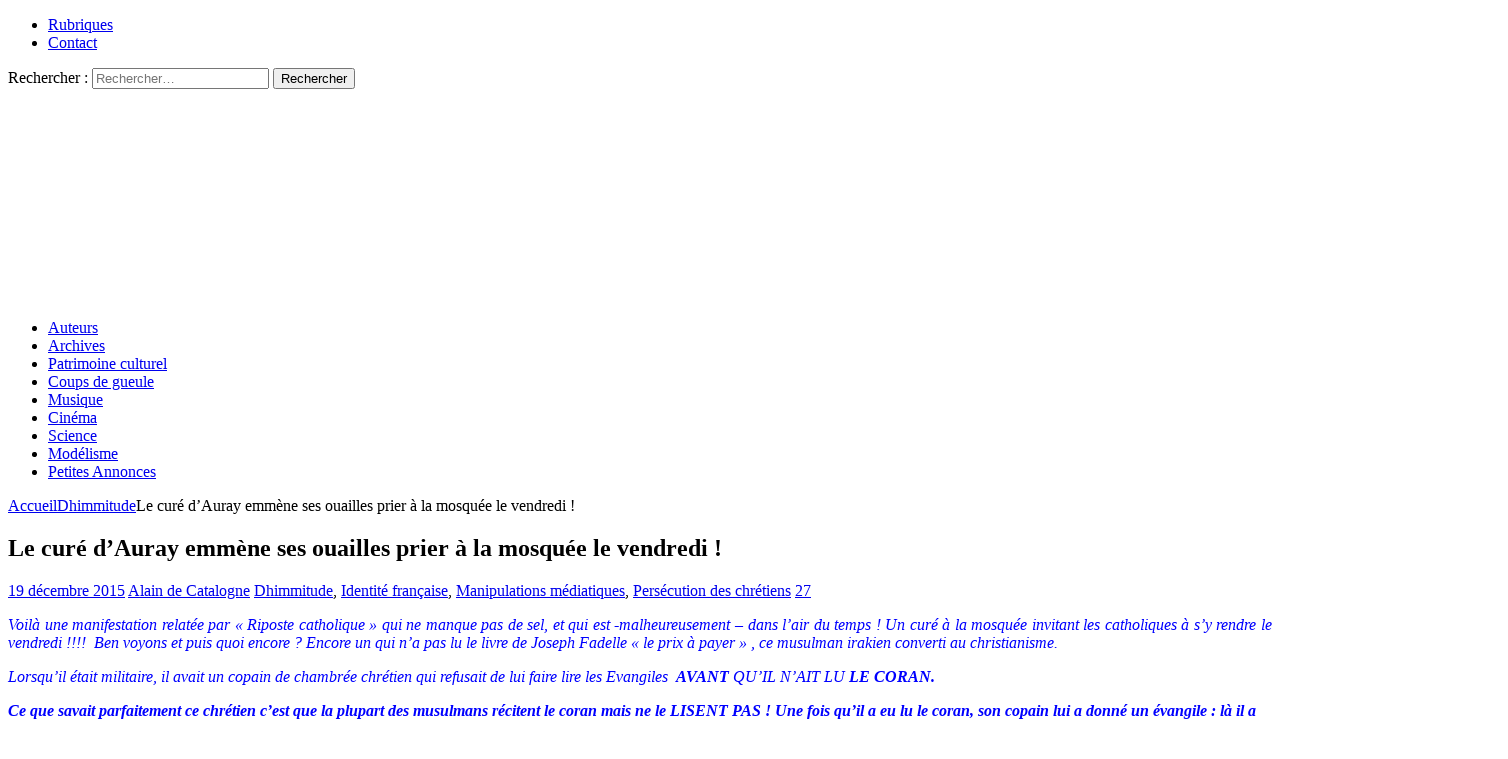

--- FILE ---
content_type: text/html; charset=UTF-8
request_url: https://resistancerepublicaine.com/2015/12/19/le-cure-dauray-emmene-ses-ouailles-prier-a-la-mosquee-le-vendredi/
body_size: 28139
content:
<!DOCTYPE html><html class="no-js mh-two-sb" lang="fr-FR" prefix="og: http://ogp.me/ns# article: http://ogp.me/ns/article#"><head><meta charset="UTF-8"><meta name="viewport" content="width=device-width, initial-scale=1.0"><link rel="profile" href="http://gmpg.org/xfn/11" /><link media="all" href="https://resistancerepublicaine.com/wp-content/cache/autoptimize/css/autoptimize_d3d195a00daed2eb3a31f3a8a929f6bf.css" rel="stylesheet"><title>Le curé d&rsquo;Auray emmène ses ouailles prier à la mosquée le vendredi ! &#8211; Résistance Républicaine</title> <script type="text/javascript">var WPAC={}; window.WPAC = WPAC; WPAC = WPAC;WPAC._Options={enable:true,debug:false,menuHelper:true,selectorCommentForm:"#commentform,.ast-commentform,.comment-form",selectorCommentsContainer:"#comments,.comments-wrapper,.comments-area,.wp-block-comments",selectorCommentList:".comment-list,.ast-comment-list,.wp-block-comment-template",selectorCommentPagingLinks:"#comments [class^='nav-'] a",selectorCommentLinks:"#comments a[href*=\"/comment-page-\"]",selectorRespondContainer:"#respond",selectorErrorContainer:"p:parent",selectorSubmitButton:"#submit",selectorTextarea:"#comment",selectorPostContainer:false,scrollSpeed:500,autoUpdateIdleTime:false,popupOverlayBackgroundColor:"#000000",popupOverlayBackgroundOpacity:false,popupBackgroundColorLoading:"#000000",popupTextColorLoading:"#ffffff",popupBackgroundColorSuccess:"#008000",popupTextColorSuccess:"#FFFFFF",popupBackgroundColorError:"#FF0000",popupTextColorError:"#FFFFFF",popupOpacity:85,popupOpacityTablet:85,popupOpacityMobile:85,popupCornerRadius:5,popupCornerRadiusTablet:5,popupCornerRadiusMobile:5,popupMarginTop:10,popupMarginTopTablet:10,popupMarginTopMobile:10,popupWidth:30,popupWidthTablet:45,popupWidthMobile:75,popupPadding:20,popupPaddingTablet:20,popupPaddingMobile:20,popupFadeIn:400,popupFadeOut:400,popupTimeout:3000,popupTextAlign:"center",popupVerticalAlign:"verticalStart",popupTextFontSize:"20px",popupTextFontSizeTablet:"20px",popupTextFontSizeMobile:"20px",popupZindex:10000,textPosted:"Your comment has been posted. Thank you!",textPostedUnapproved:"Your comment has been posted and is awaiting moderation. Thank you!",textReloadPage:"Reloading page. Please wait.",textPostComment:"Posting your comment. Please wait.",textRefreshComments:"Loading comments. Please wait.",textUnknownError:"Something went wrong, your comment has not been posted.",textErrorTypeComment:"Please type your comment text.",textErrorCommentsClosed:"Sorry, comments are closed for this item.",textErrorMustBeLoggedIn:"Sorry, you must be logged in to post a comment.",textErrorFillRequiredFields:"Please fill the required fields (name, email).",textErrorInvalidEmailAddress:"Please enter a valid email address.",textErrorPostTooQuickly:"You are posting comments too quickly. Please wait a minute and resubmit your comment.",textErrorDuplicateComment:"Duplicate comment detected. It looks like you have already submitted this comment.",callbackOnBeforeSelectElements:false,callbackOnBeforeSubmitComment:false,callbackOnAfterPostComment:false,callbackOnBeforeUpdateComments:false,callbackOnAfterUpdateComments:false,commentPagesUrlRegex:false,disableUrlUpdate:false,disableScrollToAnchor:false,useUncompressedScripts:false,placeScriptsInFooter:true,optimizeAjaxResponse:false,baseUrl:false,disableCache:true,enableByQuery:false,lazyLoadEnabled:false,lazyLoadDisplay:"overlay",lazyLoadInlineDisplayLocation:"comments",lazyLoadInlineDisplayElement:"#comments",lazyLoadInlineLoadingType:"spinner",lazyLoadInlineSpinner:"LoadingGray1",lazyLoadInlineSpinnerLabelEnabled:true,lazyLoadInlineSpinnerContainerBackgroundColor:"#333333",lazyLoadInlineSpinnerContainerBackgroundColorOpacity:true,lazyLoadInlineSpinnerLabel:"Loading comments...",lazyLoadInlineSpinnerLabelColor:"#FFFFFF",lazyLoadInlineSpinnerIconColor:"#FFFFFF",lazyLoadInlineSpinnerLayoutType:"horizontal",lazyLoadInlineSpinnerLayoutAlignment:"left",lazyLoadInlineSpinnerLayoutRTL:false,lazyLoadTrigger:"domready",lazyLoadTriggerElement:false,lazyLoadInlineSpinnerSpeed:1.25,lazyLoadTriggerScrollOffset:false,lazyLoadPaginationEnabled:false,lazyLoadCommentsPerPage:30,lazyLoadUseThemePagination:true,lazyLoadPaginationStyle:"nextPrev",lazyLoadPaginationLocation:"bottom",lazyLoadingPaginationScrollToTop:true,lazyLoadInlineSpinnerLabelFontSizeDesktop:42,lazyLoadInlineSpinnerSizeDesktop:72,lazyLoadInlineSpinnerLabelLineHeightDesktop:54,lazyLoadInlineSpinnerContainerPaddingDesktop:35,lazyLoadInlineSpinnerGapDesktop:20,lazyLoadInlineSpinnerLabelFontSizeTablet:36,lazyLoadInlineSpinnerSizeTablet:65,lazyLoadInlineSpinnerLabelLineHeightTablet:42,lazyLoadInlineSpinnerContainerPaddingTablet:25,lazyLoadInlineSpinnerGapTablet:15,lazyLoadInlineSpinnerLabelFontSizeMobile:28,lazyLoadInlineSpinnerSizeMobile:48,lazyLoadInlineSpinnerLabelLineHeightMobile:34,lazyLoadInlineSpinnerContainerPaddingMobile:20,lazyLoadInlineSpinnerGapMobile:15,lazyLoadInlineSkeletonLoadingLabelEnabled:false,lazyLoadInlineSkeletonLoadingLabel:"Loading comments...",lazyLoadInlineSkeletonItemsShow:2,lazyLoadInlineSkeletonBackgroundColor:"#EEEEEE",lazyLoadInlineSkeletonHighlightColor:"#dedede",lazyLoadInlineSkeletonHeadingColor:"#333333",lazyLoadInlineSkeletonHeadingFontSize:24,lazyLoadInlineSkeletonHeadingLineHeight:1.5,lazyLoadInlineShortcode:false,lazyLoadInlineLoadingButtonLabel:"Load Comments",lazyLoadInlineLoadingButtonLabelLoading:"Loading Comments...",lazyLoadInlineButtonSpinner:"LoadingGray1",lazyLoadInlineButtonLabel:"Load Comments",lazyLoadInlineButtonLabelLoading:"Loading Comments...",lazyLoadInlineButtonAppearance:"solid",lazyLoadInlineButtonUseThemeStyles:true,lazyLoadInlineButtonBackgroundColor:"#333333",lazyLoadInlineButtonBackgroundColorHover:"#444444",lazyLoadInlineButtonTextColor:"#FFFFFF",lazyLoadInlineButtonTextColorHover:"#FFFFFF",lazyLoadInlineButtonBorderColor:"#333333",lazyLoadInlineButtonBorderColorHover:"#444444",lazyLoadInlineButtonBorderWidth:true,lazyLoadInlineButtonBorderRadius:5,lazyLoadInlineButtonPaddingTop:12,lazyLoadInlineButtonPaddingRight:24,lazyLoadInlineButtonPaddingBottom:12,lazyLoadInlineButtonPaddingLeft:24,lazyLoadInlineButtonFontSize:16,lazyLoadInlineButtonLineHeight:1.5,lazyLoadInlineButtonFontWeight:600,lazyLoadInlineButtonFontFamily:"inherit",lazyLoadInlineButtonAlign:"center",firstTimeInstall:false,lazyLoadIntoElement:false,commentsEnabled:false,version:"3.1.2"};</script><meta name='robots' content='max-image-preview:large' /><link rel='dns-prefetch' href='//static.addtoany.com' /><link rel="alternate" type="application/rss+xml" title="Résistance Républicaine &raquo; Flux" href="https://resistancerepublicaine.com/feed/" /><link rel="alternate" type="application/rss+xml" title="Résistance Républicaine &raquo; Flux des commentaires" href="https://resistancerepublicaine.com/comments/feed/" /><link rel="alternate" type="application/rss+xml" title="Résistance Républicaine &raquo; Le curé d&rsquo;Auray emmène ses ouailles prier à la mosquée le vendredi ! Flux des commentaires" href="https://resistancerepublicaine.com/2015/12/19/le-cure-dauray-emmene-ses-ouailles-prier-a-la-mosquee-le-vendredi/feed/" /><link rel='stylesheet' id='a3pvc-css' href='//resistancerepublicaine.com/wp-content/uploads/sass/pvc.min.css' type='text/css' media='all' /> <script type="text/javascript" id="addtoany-core-js-before">window.a2a_config=window.a2a_config||{};a2a_config.callbacks=[];a2a_config.overlays=[];a2a_config.templates={};a2a_localize = {
	Share: "Partager",
	Save: "Enregistrer",
	Subscribe: "S'abonner",
	Email: "E-mail",
	Bookmark: "Marque-page",
	ShowAll: "Montrer tout",
	ShowLess: "Montrer moins",
	FindServices: "Trouver des service(s)",
	FindAnyServiceToAddTo: "Trouver instantan&eacute;ment des services &agrave; ajouter &agrave;",
	PoweredBy: "Propuls&eacute; par",
	ShareViaEmail: "Partager par e-mail",
	SubscribeViaEmail: "S’abonner par e-mail",
	BookmarkInYourBrowser: "Ajouter un signet dans votre navigateur",
	BookmarkInstructions: "Appuyez sur Ctrl+D ou \u2318+D pour mettre cette page en signet",
	AddToYourFavorites: "Ajouter &agrave; vos favoris",
	SendFromWebOrProgram: "Envoyer depuis n’importe quelle adresse e-mail ou logiciel e-mail",
	EmailProgram: "Programme d’e-mail",
	More: "Plus&#8230;",
	ThanksForSharing: "Merci de partager !",
	ThanksForFollowing: "Merci de nous suivre !"
};</script> <script type="text/javascript" defer src="https://static.addtoany.com/menu/page.js" id="addtoany-core-js"></script> <script type="text/javascript" src="https://resistancerepublicaine.com/wp-includes/js/jquery/jquery.min.js" id="jquery-core-js"></script> <link rel="https://api.w.org/" href="https://resistancerepublicaine.com/wp-json/" /><link rel="alternate" title="JSON" type="application/json" href="https://resistancerepublicaine.com/wp-json/wp/v2/posts/28972" /><link rel="EditURI" type="application/rsd+xml" title="RSD" href="https://resistancerepublicaine.com/xmlrpc.php?rsd" /><link rel="canonical" href="https://resistancerepublicaine.com/2015/12/19/le-cure-dauray-emmene-ses-ouailles-prier-a-la-mosquee-le-vendredi/" /><link rel='shortlink' href='https://resistancerepublicaine.com/?p=28972' /> <script src="https://cdn.onesignal.com/sdks/web/v16/OneSignalSDK.page.js" defer></script> <script>window.OneSignalDeferred = window.OneSignalDeferred || [];
          OneSignalDeferred.push(async function(OneSignal) {
            await OneSignal.init({
              appId: "bc1824f9-f728-4ec8-8e1f-0dcf409b8ea4",
              serviceWorkerOverrideForTypical: true,
              path: "https://resistancerepublicaine.com/wp-content/plugins/onesignal-free-web-push-notifications/sdk_files/",
              serviceWorkerParam: { scope: "/wp-content/plugins/onesignal-free-web-push-notifications/sdk_files/push/onesignal/" },
              serviceWorkerPath: "OneSignalSDKWorker.js",
            });
          });

          // Unregister the legacy OneSignal service worker to prevent scope conflicts
          if (navigator.serviceWorker) {
            navigator.serviceWorker.getRegistrations().then((registrations) => {
              // Iterate through all registered service workers
              registrations.forEach((registration) => {
                // Check the script URL to identify the specific service worker
                if (registration.active && registration.active.scriptURL.includes('OneSignalSDKWorker.js.php')) {
                  // Unregister the service worker
                  registration.unregister().then((success) => {
                    if (success) {
                      console.log('OneSignalSW: Successfully unregistered:', registration.active.scriptURL);
                    } else {
                      console.log('OneSignalSW: Failed to unregister:', registration.active.scriptURL);
                    }
                  });
                }
              });
            }).catch((error) => {
              console.error('Error fetching service worker registrations:', error);
            });
        }</script> <meta property="og:title" name="og:title" content="Le curé d&rsquo;Auray emmène ses ouailles prier à la mosquée le vendredi !" /><meta property="og:type" name="og:type" content="article" /><meta property="og:image" name="og:image" content="https://resistancerepublicaine.com/wp-content/uploads/2021/04/RR-Defautlt-325x240-1.jpg" /><meta property="og:url" name="og:url" content="https://resistancerepublicaine.com/2015/12/19/le-cure-dauray-emmene-ses-ouailles-prier-a-la-mosquee-le-vendredi/" /><meta property="og:description" name="og:description" content="Voilà une manifestation relatée par &quot;Riposte catholique&quot; qui ne manque pas de sel, et qui est -malheureusement - dans l&#039;air du temps ! Un curé à la mosquée invitant les catholiques à s&#039;y rendre le [...]" /><meta property="og:locale" name="og:locale" content="fr_FR" /><meta property="og:site_name" name="og:site_name" content="Résistance Républicaine" /><meta property="twitter:card" name="twitter:card" content="summary_large_image" /><meta property="article:section" name="article:section" content="Dhimmitude" /><meta property="article:published_time" name="article:published_time" content="2015-12-19T00:11:51+01:00" /><meta property="article:modified_time" name="article:modified_time" content="2015-12-19T00:11:51+01:00" /><meta property="article:author" name="article:author" content="https://resistancerepublicaine.com/author/alain-de-catalogne/" /> <script src='https://js.heliumads.com/js/helium-v5.js' id='helium' data-origin='resistancerepublicaine' nowprocket async></script> <!--[if lt IE 9]> <script src="https://resistancerepublicaine.com/wp-content/themes/mh-magazine/js/css3-mediaqueries.js"></script> <![endif]--> <noscript><style>.lazyload[data-src]{display:none !important;}</style></noscript></head><body id="mh-mobile" class="wp-singular post-template-default single single-post postid-28972 single-format-standard wp-theme-mh-magazine wp-child-theme-mh-magazine-child metaslider-plugin mh-wide-layout mh-right-sb mh-loop-layout1 mh-widget-layout4 mh-loop-hide-caption" itemscope="itemscope" itemtype="http://schema.org/WebPage"><div class="mh-header-nav-mobile clearfix"></div><div class="mh-preheader"><div class="mh-container mh-container-inner mh-row clearfix"><div class="mh-header-bar-content mh-header-bar-top-left mh-col-2-3 clearfix"><nav class="mh-navigation mh-header-nav mh-header-nav-top clearfix" itemscope="itemscope" itemtype="http://schema.org/SiteNavigationElement"><div class="menu-menu-2-container"><ul id="menu-menu-2" class="menu"><li id="menu-item-243288" class="menu-item menu-item-type-post_type menu-item-object-page menu-item-243288"><a href="https://resistancerepublicaine.com/rubriques/">Rubriques</a></li><li id="menu-item-243214" class="menu-item menu-item-type-post_type menu-item-object-page menu-item-243214"><a href="https://resistancerepublicaine.com/pour-nous-contacter/">Contact</a></li></ul></div></nav></div><div class="mh-header-bar-content mh-header-bar-top-right mh-col-1-3 clearfix"><aside class="mh-header-search mh-header-search-top"><form role="search" method="get" class="search-form" action="https://resistancerepublicaine.com/"> <label> <span class="screen-reader-text">Rechercher :</span> <input type="search" class="search-field" placeholder="Rechercher…" value="" name="s" /> </label> <input type="submit" class="search-submit" value="Rechercher" /></form></aside></div></div></div><header class="mh-header" itemscope="itemscope" itemtype="http://schema.org/WPHeader"><div class="mh-container mh-container-inner clearfix"><div class="mh-custom-header clearfix"> <a class="mh-header-image-link" href="https://resistancerepublicaine.com/" title="Résistance Républicaine" rel="home"> <noscript><img class="mh-header-image" src="https://resistancerepublicaine.com/wp-content/uploads/2021/12/cropped-cropped-rr-banniere6.jpg" height="210" width="1500" alt="Résistance Républicaine" /></noscript><img class="lazyload mh-header-image" src='data:image/svg+xml,%3Csvg%20xmlns=%22http://www.w3.org/2000/svg%22%20viewBox=%220%200%201500%20210%22%3E%3C/svg%3E' data-src="https://resistancerepublicaine.com/wp-content/uploads/2021/12/cropped-cropped-rr-banniere6.jpg" height="210" width="1500" alt="Résistance Républicaine" /> </a></div></div><div class="mh-main-nav-wrap"><nav class="mh-navigation mh-main-nav mh-container mh-container-inner clearfix" itemscope="itemscope" itemtype="http://schema.org/SiteNavigationElement"><div class="menu-menu-1-container"><ul id="menu-menu-1" class="menu"><li id="menu-item-243301" class="menu-item menu-item-type-post_type menu-item-object-page menu-item-243301"><a href="https://resistancerepublicaine.com/auteurs/">Auteurs</a></li><li id="menu-item-243282" class="menu-item menu-item-type-post_type menu-item-object-page menu-item-243282"><a href="https://resistancerepublicaine.com/archives/">Archives</a></li><li id="menu-item-243217" class="menu-item menu-item-type-taxonomy menu-item-object-category menu-item-243217"><a href="https://resistancerepublicaine.com/category/patrimoine-culturel/">Patrimoine culturel</a></li><li id="menu-item-243218" class="menu-item menu-item-type-taxonomy menu-item-object-category menu-item-243218"><a href="https://resistancerepublicaine.com/category/coup-de-gueule-du-jour/">Coups de gueule</a></li><li id="menu-item-243219" class="menu-item menu-item-type-taxonomy menu-item-object-category menu-item-243219"><a href="https://resistancerepublicaine.com/category/musique/">Musique</a></li><li id="menu-item-243220" class="menu-item menu-item-type-taxonomy menu-item-object-category menu-item-243220"><a href="https://resistancerepublicaine.com/category/cinema/">Cinéma</a></li><li id="menu-item-243281" class="menu-item menu-item-type-taxonomy menu-item-object-category menu-item-243281"><a href="https://resistancerepublicaine.com/category/astronomie/">Science</a></li><li id="menu-item-243221" class="menu-item menu-item-type-taxonomy menu-item-object-category menu-item-243221"><a href="https://resistancerepublicaine.com/category/billets-de-loncle-john/">Modélisme</a></li><li id="menu-item-255623" class="menu-item menu-item-type-custom menu-item-object-custom menu-item-255623"><a href="https://annonces.resistancerepublicaine.com/">Petites Annonces</a></li></ul></div></nav></div></header><div class="mh-container mh-container-outer"><div class="mh-wrapper clearfix"><div class="mh-main clearfix"><div id="main-content" class="mh-content" role="main" itemprop="mainContentOfPage"><nav class="mh-breadcrumb"><span itemscope itemtype="http://data-vocabulary.org/Breadcrumb"><a href="https://resistancerepublicaine.com" itemprop="url"><span itemprop="title">Accueil</span></a></span><span class="mh-breadcrumb-delimiter"><i class="fa fa-angle-right"></i></span><span itemscope itemtype="http://data-vocabulary.org/Breadcrumb"><a href="https://resistancerepublicaine.com/category/dhimmitude/" itemprop="url"><span itemprop="title">Dhimmitude</span></a></span><span class="mh-breadcrumb-delimiter"><i class="fa fa-angle-right"></i></span>Le curé d&rsquo;Auray emmène ses ouailles prier à la mosquée le vendredi !</nav><article id="post-28972" class="post-28972 post type-post status-publish format-standard has-post-thumbnail hentry category-dhimmitude category-identite-francaise category-manipulations-mediatiques category-persecution-des-chretiens"><header class="entry-header clearfix"><h1 class="entry-title">Le curé d&rsquo;Auray emmène ses ouailles prier à la mosquée le vendredi !</h1><div class="mh-meta entry-meta"> <span class="entry-meta-date updated"><i class="fa fa-clock-o"></i><a href="https://resistancerepublicaine.com/2015/12/">19 décembre 2015</a></span> <span class="entry-meta-author author vcard"><i class="fa fa-user"></i><a class="fn" href="https://resistancerepublicaine.com/author/alain-de-catalogne/">Alain de Catalogne</a></span> <span class="entry-meta-categories"><i class="fa fa-folder-open-o"></i><a href="https://resistancerepublicaine.com/category/dhimmitude/" rel="category tag">Dhimmitude</a>, <a href="https://resistancerepublicaine.com/category/identite-francaise/" rel="category tag">Identité française</a>, <a href="https://resistancerepublicaine.com/category/manipulations-mediatiques/" rel="category tag">Manipulations médiatiques</a>, <a href="https://resistancerepublicaine.com/category/persecution-des-chretiens/" rel="category tag">Persécution des chrétiens</a></span> <span class="entry-meta-comments"><i class="fa fa-comment-o"></i><a href="https://resistancerepublicaine.com/2015/12/19/le-cure-dauray-emmene-ses-ouailles-prier-a-la-mosquee-le-vendredi/#comments" class="mh-comment-count-link" >27</a></span></div></header><div class="entry-content clearfix"><p style="text-align: justify;"><span style="color: #0000ff;"><em>Voilà une manifestation relatée par « Riposte catholique » qui ne manque pas de sel, et qui est -malheureusement &#8211; dans l&rsquo;air du temps ! Un curé à la mosquée invitant les catholiques à s&rsquo;y rendre le vendredi !!!!  Ben voyons et puis quoi encore ? Encore un qui n&rsquo;a pas lu le livre de Joseph Fadelle « le prix à payer » , ce musulman irakien converti au christianisme. </em></span></p><p style="text-align: justify;"><span style="color: #0000ff;"><em>Lorsqu&rsquo;il était militaire, il avait un copain de chambrée chrétien qui refusait de lui faire lire les Evangiles  <strong>AVANT</strong> QU&rsquo;IL N&rsquo;AIT LU <strong>LE CORAN. </strong></em></span></p><p><span style="color: #0000ff;"><em><strong>Ce que savait parfaitement ce chrétien c&rsquo;est que la plupart des musulmans récitent le coran mais ne le LISENT PAS ! Une fois qu&rsquo;il a eu lu le coran, son copain lui a donné un évangile : là il a fait la comparaison et il s&rsquo;est &#8230;&#8230;converti !</strong></em></span></p><p><span style="color: #0000ff;"><em><strong>Je n&rsquo;arrête pas d&rsquo;acheter ce livre en français, en espagnol et je le donne à tout le monde !   </strong></em></span></p><p>&nbsp;</p><p><span style="color: #0000ff;"><em> </em></span>Voilà un curé qui ne sera pas placardisé dans une abbaye ou qui n’aura pas à présenter d’excuses après avoir pris un sermon de son évêque… Et pourtant&#8230;</p><div class="content-box-blue"><p style="text-align: justify;"><strong> Le 11 décembre s’est tenue une « prière commune » de catholiques et de musulmans à la mosquée turque d’Auray. </strong></p></div><p style="text-align: justify;">Elle était organisée par le curé de la paroisse Saint-Gildas d’Auray, archiprêtre du doyenné d’Auray, Emile Bigumira, d’origine congolaise. Cette initiative a été annoncée sur la radio RCF Bretagne-Sud (« Radio Sainte-Anne »…) par une interview du curé sur « cette belle initiative inter-religieuse », et partiellement reprise le lendemain matin pour que les catholiques aillent à la mosquée pour la prière du vendredi. Toute la presse a suivi benoîtement :</p><p> Ouest France : <em><a href="http://www.ouest-france.fr/bretagne/auray-56400/auray-chretiens-et-musulmans-unis-dans-la-meme-priere-3909197" target="_blank" rel="noopener">Chrétiens et musulmans unis dans la même prière.</a></em><br /> Le Télégramme : <em><a href="http://www.letelegramme.fr/morbihan/auray/religion-des-catholiques-a-la-mosquee-12-12-2015-10885522.php" target="_blank" rel="noopener">Des catholiques à la mosquée </a></em><br /> Le curé a fait un beau discours à  ses dernières ouailles :</p><p style="text-align: justify;">« <em>Beaucoup de gens, dont nous faisons partie, nous catholiques et vous musulmans, veulent construire une humanité nouvelle. Nous sommes différents. Notre religion n’est pas la même, mais d’un autre côté nous partageons beaucoup de points communs, comme la fraternité et l’amour de notre prochain. Et surtout nous croyons en un même Dieu</em>. »</p><p>En réaction à ce relativisme, une pétition a été lancée pour demander la révocation de ce prêtre&#8230;</p><p>Comment les catholiques peuvent-ils accepter que soit mis sur le même plan le Dieu d&rsquo;amour et de paix des Evangiles et le monstre sanguinaire du coran et des haddith-s ?</p><p><strong>Note de Christine Tasin</strong></p><p>L&rsquo;avantage c&rsquo;est de constater que seulement une vingtaine de ses ouailles ont répondu à l&rsquo;appel du père Emile Bigumira&#8230; Ne désespérons pas&#8230;</p><div class="pvc_clear"></div><p class="pvc_stats all " data-element-id="28972" style=""><i class="pvc-stats-icon medium" aria-hidden="true"><svg aria-hidden="true" focusable="false" data-prefix="far" data-icon="chart-bar" role="img" xmlns="http://www.w3.org/2000/svg" viewBox="0 0 512 512" class="svg-inline--fa fa-chart-bar fa-w-16 fa-2x"><path fill="currentColor" d="M396.8 352h22.4c6.4 0 12.8-6.4 12.8-12.8V108.8c0-6.4-6.4-12.8-12.8-12.8h-22.4c-6.4 0-12.8 6.4-12.8 12.8v230.4c0 6.4 6.4 12.8 12.8 12.8zm-192 0h22.4c6.4 0 12.8-6.4 12.8-12.8V140.8c0-6.4-6.4-12.8-12.8-12.8h-22.4c-6.4 0-12.8 6.4-12.8 12.8v198.4c0 6.4 6.4 12.8 12.8 12.8zm96 0h22.4c6.4 0 12.8-6.4 12.8-12.8V204.8c0-6.4-6.4-12.8-12.8-12.8h-22.4c-6.4 0-12.8 6.4-12.8 12.8v134.4c0 6.4 6.4 12.8 12.8 12.8zM496 400H48V80c0-8.84-7.16-16-16-16H16C7.16 64 0 71.16 0 80v336c0 17.67 14.33 32 32 32h464c8.84 0 16-7.16 16-16v-16c0-8.84-7.16-16-16-16zm-387.2-48h22.4c6.4 0 12.8-6.4 12.8-12.8v-70.4c0-6.4-6.4-12.8-12.8-12.8h-22.4c-6.4 0-12.8 6.4-12.8 12.8v70.4c0 6.4 6.4 12.8 12.8 12.8z" class=""></path></svg></i> &nbsp;804&nbsp;total views, &nbsp;2&nbsp;views today</p><div class="pvc_clear"></div><div class="addtoany_share_save_container addtoany_content addtoany_content_bottom"><div class="a2a_kit a2a_kit_size_32 addtoany_list" data-a2a-url="https://resistancerepublicaine.com/2015/12/19/le-cure-dauray-emmene-ses-ouailles-prier-a-la-mosquee-le-vendredi/" data-a2a-title="Le curé d’Auray emmène ses ouailles prier à la mosquée le vendredi !"><a class="a2a_button_facebook" href="https://www.addtoany.com/add_to/facebook?linkurl=https%3A%2F%2Fresistancerepublicaine.com%2F2015%2F12%2F19%2Fle-cure-dauray-emmene-ses-ouailles-prier-a-la-mosquee-le-vendredi%2F&amp;linkname=Le%20cur%C3%A9%20d%E2%80%99Auray%20emm%C3%A8ne%20ses%20ouailles%20prier%20%C3%A0%20la%20mosqu%C3%A9e%20le%20vendredi%20%21" title="Facebook" rel="nofollow noopener" target="_blank"></a><a class="a2a_button_twitter" href="https://www.addtoany.com/add_to/twitter?linkurl=https%3A%2F%2Fresistancerepublicaine.com%2F2015%2F12%2F19%2Fle-cure-dauray-emmene-ses-ouailles-prier-a-la-mosquee-le-vendredi%2F&amp;linkname=Le%20cur%C3%A9%20d%E2%80%99Auray%20emm%C3%A8ne%20ses%20ouailles%20prier%20%C3%A0%20la%20mosqu%C3%A9e%20le%20vendredi%20%21" title="Twitter" rel="nofollow noopener" target="_blank"></a><a class="a2a_button_email" href="https://www.addtoany.com/add_to/email?linkurl=https%3A%2F%2Fresistancerepublicaine.com%2F2015%2F12%2F19%2Fle-cure-dauray-emmene-ses-ouailles-prier-a-la-mosquee-le-vendredi%2F&amp;linkname=Le%20cur%C3%A9%20d%E2%80%99Auray%20emm%C3%A8ne%20ses%20ouailles%20prier%20%C3%A0%20la%20mosqu%C3%A9e%20le%20vendredi%20%21" title="Email" rel="nofollow noopener" target="_blank"></a><a class="a2a_button_vk" href="https://www.addtoany.com/add_to/vk?linkurl=https%3A%2F%2Fresistancerepublicaine.com%2F2015%2F12%2F19%2Fle-cure-dauray-emmene-ses-ouailles-prier-a-la-mosquee-le-vendredi%2F&amp;linkname=Le%20cur%C3%A9%20d%E2%80%99Auray%20emm%C3%A8ne%20ses%20ouailles%20prier%20%C3%A0%20la%20mosqu%C3%A9e%20le%20vendredi%20%21" title="VK" rel="nofollow noopener" target="_blank"></a><a class="a2a_button_telegram" href="https://www.addtoany.com/add_to/telegram?linkurl=https%3A%2F%2Fresistancerepublicaine.com%2F2015%2F12%2F19%2Fle-cure-dauray-emmene-ses-ouailles-prier-a-la-mosquee-le-vendredi%2F&amp;linkname=Le%20cur%C3%A9%20d%E2%80%99Auray%20emm%C3%A8ne%20ses%20ouailles%20prier%20%C3%A0%20la%20mosqu%C3%A9e%20le%20vendredi%20%21" title="Telegram" rel="nofollow noopener" target="_blank"></a><a class="a2a_button_whatsapp" href="https://www.addtoany.com/add_to/whatsapp?linkurl=https%3A%2F%2Fresistancerepublicaine.com%2F2015%2F12%2F19%2Fle-cure-dauray-emmene-ses-ouailles-prier-a-la-mosquee-le-vendredi%2F&amp;linkname=Le%20cur%C3%A9%20d%E2%80%99Auray%20emm%C3%A8ne%20ses%20ouailles%20prier%20%C3%A0%20la%20mosqu%C3%A9e%20le%20vendredi%20%21" title="WhatsApp" rel="nofollow noopener" target="_blank"></a><a class="a2a_button_linkedin" href="https://www.addtoany.com/add_to/linkedin?linkurl=https%3A%2F%2Fresistancerepublicaine.com%2F2015%2F12%2F19%2Fle-cure-dauray-emmene-ses-ouailles-prier-a-la-mosquee-le-vendredi%2F&amp;linkname=Le%20cur%C3%A9%20d%E2%80%99Auray%20emm%C3%A8ne%20ses%20ouailles%20prier%20%C3%A0%20la%20mosqu%C3%A9e%20le%20vendredi%20%21" title="LinkedIn" rel="nofollow noopener" target="_blank"></a><a class="a2a_button_sms" href="https://www.addtoany.com/add_to/sms?linkurl=https%3A%2F%2Fresistancerepublicaine.com%2F2015%2F12%2F19%2Fle-cure-dauray-emmene-ses-ouailles-prier-a-la-mosquee-le-vendredi%2F&amp;linkname=Le%20cur%C3%A9%20d%E2%80%99Auray%20emm%C3%A8ne%20ses%20ouailles%20prier%20%C3%A0%20la%20mosqu%C3%A9e%20le%20vendredi%20%21" title="Message" rel="nofollow noopener" target="_blank"></a><a class="a2a_dd addtoany_share_save addtoany_share" href="https://www.addtoany.com/share"></a></div></div></div><div id="media_image-28" class="mh-widget mh-posts-2 widget_media_image"><a href="https://www.aper-mode.com/?aca=673ed03e39cf650a088759b9" target="_blank"><img width="1600" height="400" src="[data-uri]" class="image wp-image-395495  attachment-full size-full lazyload" alt="" style="max-width: 100%; height: auto;" decoding="async" fetchpriority="high"   data-src="https://resistancerepublicaine.com/wp-content/uploads/2025/05/aper.jpg" data-srcset="https://resistancerepublicaine.com/wp-content/uploads/2025/05/aper.jpg 1600w, https://resistancerepublicaine.com/wp-content/uploads/2025/05/aper-300x75.jpg 300w, https://resistancerepublicaine.com/wp-content/uploads/2025/05/aper-1024x256.jpg 1024w, https://resistancerepublicaine.com/wp-content/uploads/2025/05/aper-768x192.jpg 768w, https://resistancerepublicaine.com/wp-content/uploads/2025/05/aper-1536x384.jpg 1536w" data-sizes="auto" data-eio-rwidth="1600" data-eio-rheight="400" /><noscript><img width="1600" height="400" src="https://resistancerepublicaine.com/wp-content/uploads/2025/05/aper.jpg" class="image wp-image-395495  attachment-full size-full" alt="" style="max-width: 100%; height: auto;" decoding="async" fetchpriority="high" srcset="https://resistancerepublicaine.com/wp-content/uploads/2025/05/aper.jpg 1600w, https://resistancerepublicaine.com/wp-content/uploads/2025/05/aper-300x75.jpg 300w, https://resistancerepublicaine.com/wp-content/uploads/2025/05/aper-1024x256.jpg 1024w, https://resistancerepublicaine.com/wp-content/uploads/2025/05/aper-768x192.jpg 768w, https://resistancerepublicaine.com/wp-content/uploads/2025/05/aper-1536x384.jpg 1536w" sizes="(max-width: 1600px) 100vw, 1600px" data-eio="l" /></noscript></a></div></article><nav class="mh-post-nav mh-row clearfix" itemscope="itemscope" itemtype="http://schema.org/SiteNavigationElement"><div class="mh-col-1-2 mh-post-nav-item mh-post-nav-prev"> <a href="https://resistancerepublicaine.com/2015/12/19/interview-de-pierre-cassen-rien-na-ete-et-ne-sera-fait-contre-les-terroristes/" rel="prev"><noscript><img width="80" height="60" src="https://resistancerepublicaine.com/wp-content/uploads/2021/04/RR-Defautlt-325x240-1-80x60.jpg" class="attachment-mh-magazine-small size-mh-magazine-small wp-post-image" alt="" decoding="async" srcset="https://resistancerepublicaine.com/wp-content/uploads/2021/04/RR-Defautlt-325x240-1-80x60.jpg 80w, https://resistancerepublicaine.com/wp-content/uploads/2021/04/RR-Defautlt-325x240-1-300x222.jpg 300w, https://resistancerepublicaine.com/wp-content/uploads/2021/04/RR-Defautlt-325x240-1.jpg 325w" sizes="(max-width: 80px) 100vw, 80px" /></noscript><img width="80" height="60" src='data:image/svg+xml,%3Csvg%20xmlns=%22http://www.w3.org/2000/svg%22%20viewBox=%220%200%2080%2060%22%3E%3C/svg%3E' data-src="https://resistancerepublicaine.com/wp-content/uploads/2021/04/RR-Defautlt-325x240-1-80x60.jpg" class="lazyload attachment-mh-magazine-small size-mh-magazine-small wp-post-image" alt="" decoding="async" data-srcset="https://resistancerepublicaine.com/wp-content/uploads/2021/04/RR-Defautlt-325x240-1-80x60.jpg 80w, https://resistancerepublicaine.com/wp-content/uploads/2021/04/RR-Defautlt-325x240-1-300x222.jpg 300w, https://resistancerepublicaine.com/wp-content/uploads/2021/04/RR-Defautlt-325x240-1.jpg 325w" data-sizes="(max-width: 80px) 100vw, 80px" /><span>Précédent</span><p>Interview de Pierre cassen : rien n&rsquo;a été et ne sera fait contre les terroristes</p></a></div><div class="mh-col-1-2 mh-post-nav-item mh-post-nav-next"> <a href="https://resistancerepublicaine.com/2015/12/19/fuck-islam-pourvoi-en-cassation-de-jocelyn-rejete-amende-de-800-euros/" rel="next"><noscript><img width="80" height="60" src="https://resistancerepublicaine.com/wp-content/uploads/2021/04/RR-Defautlt-325x240-1-80x60.jpg" class="attachment-mh-magazine-small size-mh-magazine-small wp-post-image" alt="" decoding="async" srcset="https://resistancerepublicaine.com/wp-content/uploads/2021/04/RR-Defautlt-325x240-1-80x60.jpg 80w, https://resistancerepublicaine.com/wp-content/uploads/2021/04/RR-Defautlt-325x240-1-300x222.jpg 300w, https://resistancerepublicaine.com/wp-content/uploads/2021/04/RR-Defautlt-325x240-1.jpg 325w" sizes="(max-width: 80px) 100vw, 80px" /></noscript><img width="80" height="60" src='data:image/svg+xml,%3Csvg%20xmlns=%22http://www.w3.org/2000/svg%22%20viewBox=%220%200%2080%2060%22%3E%3C/svg%3E' data-src="https://resistancerepublicaine.com/wp-content/uploads/2021/04/RR-Defautlt-325x240-1-80x60.jpg" class="lazyload attachment-mh-magazine-small size-mh-magazine-small wp-post-image" alt="" decoding="async" data-srcset="https://resistancerepublicaine.com/wp-content/uploads/2021/04/RR-Defautlt-325x240-1-80x60.jpg 80w, https://resistancerepublicaine.com/wp-content/uploads/2021/04/RR-Defautlt-325x240-1-300x222.jpg 300w, https://resistancerepublicaine.com/wp-content/uploads/2021/04/RR-Defautlt-325x240-1.jpg 325w" data-sizes="(max-width: 80px) 100vw, 80px" /><span>Suivant</span><p>« Fuck islam »: pourvoi en cassation de Jocelyn rejeté, amende de 800 euros</p></a></div></nav><div id="comments" class="mh-comments-wrap"><h4 class="mh-widget-title"> <span class="mh-widget-title-inner"> 27 Commentaires </span></h4><ol class="commentlist mh-comment-list"><li id="comment-80129" class="comment even thread-even depth-1 entry-content"><article id="div-comment-80129" class="comment-body"><footer class="comment-meta"><div class="comment-author vcard"> <noscript><img alt='' src='https://secure.gravatar.com/avatar/8b50c6cc79b484993de975a55c38383b9de1746c23f94038ad3699081ad27da8?s=50&#038;d=https%3A%2F%2Fsecure.gravatar.com%2Favatar%2F%3Fd%3Dsimple_local_avatar%26amp%3Bs%3D50&#038;r=g' srcset='https://secure.gravatar.com/avatar/8b50c6cc79b484993de975a55c38383b9de1746c23f94038ad3699081ad27da8?s=100&#038;d=https%3A%2F%2Fsecure.gravatar.com%2Favatar%2F%3Fd%3Dsimple_local_avatar%26amp%3Bs%3D100&#038;r=g 2x' class='avatar avatar-50 photo' height='50' width='50' decoding='async'/></noscript><img alt='' src='data:image/svg+xml,%3Csvg%20xmlns=%22http://www.w3.org/2000/svg%22%20viewBox=%220%200%2050%2050%22%3E%3C/svg%3E' data-src='https://secure.gravatar.com/avatar/8b50c6cc79b484993de975a55c38383b9de1746c23f94038ad3699081ad27da8?s=50&#038;d=https%3A%2F%2Fsecure.gravatar.com%2Favatar%2F%3Fd%3Dsimple_local_avatar%26amp%3Bs%3D50&#038;r=g' data-srcset='https://secure.gravatar.com/avatar/8b50c6cc79b484993de975a55c38383b9de1746c23f94038ad3699081ad27da8?s=100&#038;d=https%3A%2F%2Fsecure.gravatar.com%2Favatar%2F%3Fd%3Dsimple_local_avatar%26amp%3Bs%3D100&#038;r=g 2x' class='lazyload avatar avatar-50 photo' height='50' width='50' decoding='async'/> <b class="fn">hoplite</b> <span class="says">dit :</span></div><div class="comment-metadata"> <a href="https://resistancerepublicaine.com/2015/12/19/le-cure-dauray-emmene-ses-ouailles-prier-a-la-mosquee-le-vendredi/#comment-80129"><time datetime="2015-12-21T10:54:11+01:00">21 décembre 2015 à 10h54</time></a></div></footer><div class="comment-content"><p>Beaucoup de cardinaux se verraient bien en Mazarin ou en Richelieu&#8230; Enfin, retrouver le faste d&rsquo;antan, les palais épiscopaux, les ors et les ripailles, la dîme et le droit de cuissage (pas réservé seulement au seigneurs). Ah, les Borgia, quelle belle famille chrétienne.<br /> Vivement dimanche qu&rsquo;on s&rsquo;éclate de nouveau&#8230;</p></div></article></li><li id="comment-80128" class="comment odd alt thread-odd thread-alt depth-1 entry-content"><article id="div-comment-80128" class="comment-body"><footer class="comment-meta"><div class="comment-author vcard"> <noscript><img alt='' src='https://secure.gravatar.com/avatar/66d9db7c6bf860399059cc7b63c5a1fd6363e5499ae0199e7ce39ea8d2a55568?s=50&#038;d=https%3A%2F%2Fsecure.gravatar.com%2Favatar%2F%3Fd%3Dsimple_local_avatar%26amp%3Bs%3D50&#038;r=g' srcset='https://secure.gravatar.com/avatar/66d9db7c6bf860399059cc7b63c5a1fd6363e5499ae0199e7ce39ea8d2a55568?s=100&#038;d=https%3A%2F%2Fsecure.gravatar.com%2Favatar%2F%3Fd%3Dsimple_local_avatar%26amp%3Bs%3D100&#038;r=g 2x' class='avatar avatar-50 photo' height='50' width='50' decoding='async'/></noscript><img alt='' src='data:image/svg+xml,%3Csvg%20xmlns=%22http://www.w3.org/2000/svg%22%20viewBox=%220%200%2050%2050%22%3E%3C/svg%3E' data-src='https://secure.gravatar.com/avatar/66d9db7c6bf860399059cc7b63c5a1fd6363e5499ae0199e7ce39ea8d2a55568?s=50&#038;d=https%3A%2F%2Fsecure.gravatar.com%2Favatar%2F%3Fd%3Dsimple_local_avatar%26amp%3Bs%3D50&#038;r=g' data-srcset='https://secure.gravatar.com/avatar/66d9db7c6bf860399059cc7b63c5a1fd6363e5499ae0199e7ce39ea8d2a55568?s=100&#038;d=https%3A%2F%2Fsecure.gravatar.com%2Favatar%2F%3Fd%3Dsimple_local_avatar%26amp%3Bs%3D100&#038;r=g 2x' class='lazyload avatar avatar-50 photo' height='50' width='50' decoding='async'/> <b class="fn">philiberte</b> <span class="says">dit :</span></div><div class="comment-metadata"> <a href="https://resistancerepublicaine.com/2015/12/19/le-cure-dauray-emmene-ses-ouailles-prier-a-la-mosquee-le-vendredi/#comment-80128"><time datetime="2015-12-21T09:14:46+01:00">21 décembre 2015 à 9h14</time></a></div></footer><div class="comment-content"><p>Avez-vous remarqué que lorsqu&rsquo;il y a « prières communes », elles se passent toujours dans une mosquée, jamais dans une église? C&rsquo;est un signe de soumission!</p></div></article></li><li id="comment-80125" class="comment even thread-even depth-1 parent entry-content"><article id="div-comment-80125" class="comment-body"><footer class="comment-meta"><div class="comment-author vcard"> <noscript><img alt='' src='https://secure.gravatar.com/avatar/2d98f99ca40b361fb72d439b4cb47e5a5eef4c39dfa4a5de33ef66617d47ca5a?s=50&#038;d=https%3A%2F%2Fsecure.gravatar.com%2Favatar%2F%3Fd%3Dsimple_local_avatar%26amp%3Bs%3D50&#038;r=g' srcset='https://secure.gravatar.com/avatar/2d98f99ca40b361fb72d439b4cb47e5a5eef4c39dfa4a5de33ef66617d47ca5a?s=100&#038;d=https%3A%2F%2Fsecure.gravatar.com%2Favatar%2F%3Fd%3Dsimple_local_avatar%26amp%3Bs%3D100&#038;r=g 2x' class='avatar avatar-50 photo' height='50' width='50' decoding='async'/></noscript><img alt='' src='data:image/svg+xml,%3Csvg%20xmlns=%22http://www.w3.org/2000/svg%22%20viewBox=%220%200%2050%2050%22%3E%3C/svg%3E' data-src='https://secure.gravatar.com/avatar/2d98f99ca40b361fb72d439b4cb47e5a5eef4c39dfa4a5de33ef66617d47ca5a?s=50&#038;d=https%3A%2F%2Fsecure.gravatar.com%2Favatar%2F%3Fd%3Dsimple_local_avatar%26amp%3Bs%3D50&#038;r=g' data-srcset='https://secure.gravatar.com/avatar/2d98f99ca40b361fb72d439b4cb47e5a5eef4c39dfa4a5de33ef66617d47ca5a?s=100&#038;d=https%3A%2F%2Fsecure.gravatar.com%2Favatar%2F%3Fd%3Dsimple_local_avatar%26amp%3Bs%3D100&#038;r=g 2x' class='lazyload avatar avatar-50 photo' height='50' width='50' decoding='async'/> <b class="fn">SK</b> <span class="says">dit :</span></div><div class="comment-metadata"> <a href="https://resistancerepublicaine.com/2015/12/19/le-cure-dauray-emmene-ses-ouailles-prier-a-la-mosquee-le-vendredi/#comment-80125"><time datetime="2015-12-20T12:15:30+01:00">20 décembre 2015 à 12h15</time></a></div></footer><div class="comment-content"><p>Pourtant les chrétiens d&rsquo;Orient qui eux lisent parfois l&rsquo;arabe classique mieux que certains musulmans savent de quoi il retourne et n&rsquo;auraient sûrement pas suivi ce prêtre dhimmi et ignorant pour ce genre de pantalonnade oecuménique .</p></div></article><ul class="children"><li id="comment-80126" class="comment odd alt depth-2 parent entry-content"><article id="div-comment-80126" class="comment-body"><footer class="comment-meta"><div class="comment-author vcard"> <noscript><img alt='' src='https://secure.gravatar.com/avatar/78adc8208d766594179b30ad54b912023e18c7ff0e76bf21a58b6b535be14cc7?s=50&#038;d=https%3A%2F%2Fsecure.gravatar.com%2Favatar%2F%3Fd%3Dsimple_local_avatar%26amp%3Bs%3D50&#038;r=g' srcset='https://secure.gravatar.com/avatar/78adc8208d766594179b30ad54b912023e18c7ff0e76bf21a58b6b535be14cc7?s=100&#038;d=https%3A%2F%2Fsecure.gravatar.com%2Favatar%2F%3Fd%3Dsimple_local_avatar%26amp%3Bs%3D100&#038;r=g 2x' class='avatar avatar-50 photo' height='50' width='50' decoding='async'/></noscript><img alt='' src='data:image/svg+xml,%3Csvg%20xmlns=%22http://www.w3.org/2000/svg%22%20viewBox=%220%200%2050%2050%22%3E%3C/svg%3E' data-src='https://secure.gravatar.com/avatar/78adc8208d766594179b30ad54b912023e18c7ff0e76bf21a58b6b535be14cc7?s=50&#038;d=https%3A%2F%2Fsecure.gravatar.com%2Favatar%2F%3Fd%3Dsimple_local_avatar%26amp%3Bs%3D50&#038;r=g' data-srcset='https://secure.gravatar.com/avatar/78adc8208d766594179b30ad54b912023e18c7ff0e76bf21a58b6b535be14cc7?s=100&#038;d=https%3A%2F%2Fsecure.gravatar.com%2Favatar%2F%3Fd%3Dsimple_local_avatar%26amp%3Bs%3D100&#038;r=g 2x' class='lazyload avatar avatar-50 photo' height='50' width='50' decoding='async'/> <b class="fn">EVA</b> <span class="says">dit :</span></div><div class="comment-metadata"> <a href="https://resistancerepublicaine.com/2015/12/19/le-cure-dauray-emmene-ses-ouailles-prier-a-la-mosquee-le-vendredi/#comment-80126"><time datetime="2015-12-21T04:20:52+01:00">21 décembre 2015 à 4h20</time></a></div></footer><div class="comment-content"><p>Les chrétiens d&rsquo;Orient lisent et écrivent l&rsquo;arabe classique BEAUCOUP mieux que leurs compatriotes musulmans, car ce sont eux les fondateurs des meilleurs écoles au Moyen-Orient.</p></div></article><ul class="children"><li id="comment-80127" class="comment even depth-3 entry-content"><article id="div-comment-80127" class="comment-body"><footer class="comment-meta"><div class="comment-author vcard"> <noscript><img alt='' src='https://secure.gravatar.com/avatar/768ab6fa014bd2bc9dac4ff50265bdb59cc9107be0aae4f7ce34e51e8b6ae42c?s=50&#038;d=https%3A%2F%2Fsecure.gravatar.com%2Favatar%2F%3Fd%3Dsimple_local_avatar%26amp%3Bs%3D50&#038;r=g' srcset='https://secure.gravatar.com/avatar/768ab6fa014bd2bc9dac4ff50265bdb59cc9107be0aae4f7ce34e51e8b6ae42c?s=100&#038;d=https%3A%2F%2Fsecure.gravatar.com%2Favatar%2F%3Fd%3Dsimple_local_avatar%26amp%3Bs%3D100&#038;r=g 2x' class='avatar avatar-50 photo' height='50' width='50' decoding='async'/></noscript><img alt='' src='data:image/svg+xml,%3Csvg%20xmlns=%22http://www.w3.org/2000/svg%22%20viewBox=%220%200%2050%2050%22%3E%3C/svg%3E' data-src='https://secure.gravatar.com/avatar/768ab6fa014bd2bc9dac4ff50265bdb59cc9107be0aae4f7ce34e51e8b6ae42c?s=50&#038;d=https%3A%2F%2Fsecure.gravatar.com%2Favatar%2F%3Fd%3Dsimple_local_avatar%26amp%3Bs%3D50&#038;r=g' data-srcset='https://secure.gravatar.com/avatar/768ab6fa014bd2bc9dac4ff50265bdb59cc9107be0aae4f7ce34e51e8b6ae42c?s=100&#038;d=https%3A%2F%2Fsecure.gravatar.com%2Favatar%2F%3Fd%3Dsimple_local_avatar%26amp%3Bs%3D100&#038;r=g 2x' class='lazyload avatar avatar-50 photo' height='50' width='50' decoding='async'/> <b class="fn">Christine Tasin</b> <span class="says">dit :</span></div><div class="comment-metadata"> <a href="https://resistancerepublicaine.com/2015/12/19/le-cure-dauray-emmene-ses-ouailles-prier-a-la-mosquee-le-vendredi/#comment-80127"><time datetime="2015-12-21T06:13:34+01:00">21 décembre 2015 à 6h13</time></a></div></footer><div class="comment-content"><p>Merci Eva pour ces explications je confisque pour publication demain</p></div></article></li><li id="comment-80131" class="comment odd alt depth-3 entry-content"><article id="div-comment-80131" class="comment-body"><footer class="comment-meta"><div class="comment-author vcard"> <noscript><img alt='' src='https://secure.gravatar.com/avatar/78adc8208d766594179b30ad54b912023e18c7ff0e76bf21a58b6b535be14cc7?s=50&#038;d=https%3A%2F%2Fsecure.gravatar.com%2Favatar%2F%3Fd%3Dsimple_local_avatar%26amp%3Bs%3D50&#038;r=g' srcset='https://secure.gravatar.com/avatar/78adc8208d766594179b30ad54b912023e18c7ff0e76bf21a58b6b535be14cc7?s=100&#038;d=https%3A%2F%2Fsecure.gravatar.com%2Favatar%2F%3Fd%3Dsimple_local_avatar%26amp%3Bs%3D100&#038;r=g 2x' class='avatar avatar-50 photo' height='50' width='50' decoding='async'/></noscript><img alt='' src='data:image/svg+xml,%3Csvg%20xmlns=%22http://www.w3.org/2000/svg%22%20viewBox=%220%200%2050%2050%22%3E%3C/svg%3E' data-src='https://secure.gravatar.com/avatar/78adc8208d766594179b30ad54b912023e18c7ff0e76bf21a58b6b535be14cc7?s=50&#038;d=https%3A%2F%2Fsecure.gravatar.com%2Favatar%2F%3Fd%3Dsimple_local_avatar%26amp%3Bs%3D50&#038;r=g' data-srcset='https://secure.gravatar.com/avatar/78adc8208d766594179b30ad54b912023e18c7ff0e76bf21a58b6b535be14cc7?s=100&#038;d=https%3A%2F%2Fsecure.gravatar.com%2Favatar%2F%3Fd%3Dsimple_local_avatar%26amp%3Bs%3D100&#038;r=g 2x' class='lazyload avatar avatar-50 photo' height='50' width='50' decoding='async'/> <b class="fn">EVA</b> <span class="says">dit :</span></div><div class="comment-metadata"> <a href="https://resistancerepublicaine.com/2015/12/19/le-cure-dauray-emmene-ses-ouailles-prier-a-la-mosquee-le-vendredi/#comment-80131"><time datetime="2015-12-21T21:58:13+01:00">21 décembre 2015 à 21h58</time></a></div></footer><div class="comment-content"><p>Zut !<br /> MeilleurEs écoles, avec « e » pour « écoles ».<br /> Quelle étourdie. Désolée.</p></div></article></li></ul></li></ul></li><li id="comment-80124" class="comment even thread-odd thread-alt depth-1 entry-content"><article id="div-comment-80124" class="comment-body"><footer class="comment-meta"><div class="comment-author vcard"> <noscript><img alt='' src='https://secure.gravatar.com/avatar/23a591575583792a3ce89442343b31181610c6ea7b76ae08a6af1d344cfb3f84?s=50&#038;d=https%3A%2F%2Fsecure.gravatar.com%2Favatar%2F%3Fd%3Dsimple_local_avatar%26amp%3Bs%3D50&#038;r=g' srcset='https://secure.gravatar.com/avatar/23a591575583792a3ce89442343b31181610c6ea7b76ae08a6af1d344cfb3f84?s=100&#038;d=https%3A%2F%2Fsecure.gravatar.com%2Favatar%2F%3Fd%3Dsimple_local_avatar%26amp%3Bs%3D100&#038;r=g 2x' class='avatar avatar-50 photo' height='50' width='50' decoding='async'/></noscript><img alt='' src='data:image/svg+xml,%3Csvg%20xmlns=%22http://www.w3.org/2000/svg%22%20viewBox=%220%200%2050%2050%22%3E%3C/svg%3E' data-src='https://secure.gravatar.com/avatar/23a591575583792a3ce89442343b31181610c6ea7b76ae08a6af1d344cfb3f84?s=50&#038;d=https%3A%2F%2Fsecure.gravatar.com%2Favatar%2F%3Fd%3Dsimple_local_avatar%26amp%3Bs%3D50&#038;r=g' data-srcset='https://secure.gravatar.com/avatar/23a591575583792a3ce89442343b31181610c6ea7b76ae08a6af1d344cfb3f84?s=100&#038;d=https%3A%2F%2Fsecure.gravatar.com%2Favatar%2F%3Fd%3Dsimple_local_avatar%26amp%3Bs%3D100&#038;r=g 2x' class='lazyload avatar avatar-50 photo' height='50' width='50' decoding='async'/> <b class="fn">jan</b> <span class="says">dit :</span></div><div class="comment-metadata"> <a href="https://resistancerepublicaine.com/2015/12/19/le-cure-dauray-emmene-ses-ouailles-prier-a-la-mosquee-le-vendredi/#comment-80124"><time datetime="2015-12-19T23:00:59+01:00">19 décembre 2015 à 23h00</time></a></div></footer><div class="comment-content"><p>Pour moi, le clergé chrétien ne fait qu&rsquo;obéir aux ordres de son Église papale &#8211; et de ses chefs religieux pour les Protestant.<br /> Ordre donc de favoriser l&rsquo;islam. De ne pas l&rsquo;attaquer<br /> Pourquoi cette politique ? l’Église est elle vraiment ignorante de la vraie nature  de l&rsquo;islam et de ses buts ?</p><p>Non bien sur, sinon ce serait  prendre les haut conseillers de l’Église pour des imbéciles. ! Des gens inaptes à juger lucidement. Vous croyez qu&rsquo;ils ignorent l&rsquo;histoire et les attaques constantes de l’islam contre la chrétienté, depuis 14 siècles ?</p><p>Allons bon ! Par conséquent pour moi, cette politique de pseudo dhimmitude est un calcul machiavélique, et que l’Église s est allié au Mondialisme.<br /> Et que le Mondialisme est allié à l’islam.<br /> l’Église a la puissance pour  influencer des millions de gens au mondialisme. Elle se servira de sa doctrine et des évangiles ,pris à la lettres.<br /> Le mondialisme lui donnera plus de puissance et un grand retour à la religion.<br /> Pour moi le grand rêve de l’Église en France est de revenir à son  statut d&rsquo;avant 1905.<br /> Or aujourd&rsquo;hui seul l&rsquo;islam peut mettre à mal la laïcité. Et par la suite la notion de République ,elle même&#8230;</p><p>C&rsquo;est mon hypothèse brut .<br /> Nous verrons bien&#8230;</p></div></article></li><li id="comment-80121" class="comment odd alt thread-even depth-1 entry-content"><article id="div-comment-80121" class="comment-body"><footer class="comment-meta"><div class="comment-author vcard"> <noscript><img alt='' src='https://secure.gravatar.com/avatar/10f30b11ba76d836fc995ebb91f6cb9c194fbc26df48b6edc5bffcf9a9d2e151?s=50&#038;d=https%3A%2F%2Fsecure.gravatar.com%2Favatar%2F%3Fd%3Dsimple_local_avatar%26amp%3Bs%3D50&#038;r=g' srcset='https://secure.gravatar.com/avatar/10f30b11ba76d836fc995ebb91f6cb9c194fbc26df48b6edc5bffcf9a9d2e151?s=100&#038;d=https%3A%2F%2Fsecure.gravatar.com%2Favatar%2F%3Fd%3Dsimple_local_avatar%26amp%3Bs%3D100&#038;r=g 2x' class='avatar avatar-50 photo' height='50' width='50' decoding='async'/></noscript><img alt='' src='data:image/svg+xml,%3Csvg%20xmlns=%22http://www.w3.org/2000/svg%22%20viewBox=%220%200%2050%2050%22%3E%3C/svg%3E' data-src='https://secure.gravatar.com/avatar/10f30b11ba76d836fc995ebb91f6cb9c194fbc26df48b6edc5bffcf9a9d2e151?s=50&#038;d=https%3A%2F%2Fsecure.gravatar.com%2Favatar%2F%3Fd%3Dsimple_local_avatar%26amp%3Bs%3D50&#038;r=g' data-srcset='https://secure.gravatar.com/avatar/10f30b11ba76d836fc995ebb91f6cb9c194fbc26df48b6edc5bffcf9a9d2e151?s=100&#038;d=https%3A%2F%2Fsecure.gravatar.com%2Favatar%2F%3Fd%3Dsimple_local_avatar%26amp%3Bs%3D100&#038;r=g 2x' class='lazyload avatar avatar-50 photo' height='50' width='50' decoding='async'/> <b class="fn">lanceur</b> <span class="says">dit :</span></div><div class="comment-metadata"> <a href="https://resistancerepublicaine.com/2015/12/19/le-cure-dauray-emmene-ses-ouailles-prier-a-la-mosquee-le-vendredi/#comment-80121"><time datetime="2015-12-19T19:03:11+01:00">19 décembre 2015 à 19h03</time></a></div></footer><div class="comment-content"><p>Un petit article de dreuz.info concernant  le jésus des évangiles et le le Issa du coran. Intéressant.</p><p><a href="http://www.dreuz.info/2012/11/07/le-jesus-des-evangiles-nest-pas-lissa-du-coran/" rel="nofollow ugc">http://www.dreuz.info/2012/11/07/le-jesus-des-evangiles-nest-pas-lissa-du-coran/</a></p></div></article></li><li id="comment-80120" class="comment even thread-odd thread-alt depth-1 parent entry-content"><article id="div-comment-80120" class="comment-body"><footer class="comment-meta"><div class="comment-author vcard"> <noscript><img alt='' src='https://secure.gravatar.com/avatar/fe4ddac8f1ef70500b5e3ab5d3130da30a9a53c769bf385a60dbf12125972e07?s=50&#038;d=https%3A%2F%2Fsecure.gravatar.com%2Favatar%2F%3Fd%3Dsimple_local_avatar%26amp%3Bs%3D50&#038;r=g' srcset='https://secure.gravatar.com/avatar/fe4ddac8f1ef70500b5e3ab5d3130da30a9a53c769bf385a60dbf12125972e07?s=100&#038;d=https%3A%2F%2Fsecure.gravatar.com%2Favatar%2F%3Fd%3Dsimple_local_avatar%26amp%3Bs%3D100&#038;r=g 2x' class='avatar avatar-50 photo' height='50' width='50' decoding='async'/></noscript><img alt='' src='data:image/svg+xml,%3Csvg%20xmlns=%22http://www.w3.org/2000/svg%22%20viewBox=%220%200%2050%2050%22%3E%3C/svg%3E' data-src='https://secure.gravatar.com/avatar/fe4ddac8f1ef70500b5e3ab5d3130da30a9a53c769bf385a60dbf12125972e07?s=50&#038;d=https%3A%2F%2Fsecure.gravatar.com%2Favatar%2F%3Fd%3Dsimple_local_avatar%26amp%3Bs%3D50&#038;r=g' data-srcset='https://secure.gravatar.com/avatar/fe4ddac8f1ef70500b5e3ab5d3130da30a9a53c769bf385a60dbf12125972e07?s=100&#038;d=https%3A%2F%2Fsecure.gravatar.com%2Favatar%2F%3Fd%3Dsimple_local_avatar%26amp%3Bs%3D100&#038;r=g 2x' class='lazyload avatar avatar-50 photo' height='50' width='50' decoding='async'/> <b class="fn">hathoriti</b> <span class="says">dit :</span></div><div class="comment-metadata"> <a href="https://resistancerepublicaine.com/2015/12/19/le-cure-dauray-emmene-ses-ouailles-prier-a-la-mosquee-le-vendredi/#comment-80120"><time datetime="2015-12-19T17:55:52+01:00">19 décembre 2015 à 17h55</time></a></div></footer><div class="comment-content"><p>Okay, DES chrétiens en ont fait de belles et des horreurs, mais c&rsquo;était il y a des siècles..Depuis, ils ont « un peu » évolué ! Et je rappelle que seule, l&rsquo;Eglise par la voix du pape Jean Paul II a demandé pardon à l&rsquo;humanité pour toutes ces exactions. Très bien! maintenant, ne mettez pas tous les prêtres dans le même sac ! J&rsquo;ai eu une prise de bec carabinée avec un prêtre en juillet dernier, à la sortie de la messe un dimanche, à propos du texte pondu par les évêques sur les « migrants »&#8230;qu&rsquo;il faut accueillir, les pôvres et  bla bla bla&#8230;Mais il y a des prêtres, vachement bien, qui défendent la vraie foi chrétienne et les fidèles et la France éternelle. En général, ces prêtres -là, on les appelle « intégristes »&#8230;</p></div></article><ul class="children"><li id="comment-80122" class="comment odd alt depth-2 entry-content"><article id="div-comment-80122" class="comment-body"><footer class="comment-meta"><div class="comment-author vcard"> <noscript><img alt='' src='https://secure.gravatar.com/avatar/e24a5cb3b019f4ad64a112fb79df4288a9be923b64c2074fcb5278f520dc49ec?s=50&#038;d=https%3A%2F%2Fsecure.gravatar.com%2Favatar%2F%3Fd%3Dsimple_local_avatar%26amp%3Bs%3D50&#038;r=g' srcset='https://secure.gravatar.com/avatar/e24a5cb3b019f4ad64a112fb79df4288a9be923b64c2074fcb5278f520dc49ec?s=100&#038;d=https%3A%2F%2Fsecure.gravatar.com%2Favatar%2F%3Fd%3Dsimple_local_avatar%26amp%3Bs%3D100&#038;r=g 2x' class='avatar avatar-50 photo' height='50' width='50' decoding='async'/></noscript><img alt='' src='data:image/svg+xml,%3Csvg%20xmlns=%22http://www.w3.org/2000/svg%22%20viewBox=%220%200%2050%2050%22%3E%3C/svg%3E' data-src='https://secure.gravatar.com/avatar/e24a5cb3b019f4ad64a112fb79df4288a9be923b64c2074fcb5278f520dc49ec?s=50&#038;d=https%3A%2F%2Fsecure.gravatar.com%2Favatar%2F%3Fd%3Dsimple_local_avatar%26amp%3Bs%3D50&#038;r=g' data-srcset='https://secure.gravatar.com/avatar/e24a5cb3b019f4ad64a112fb79df4288a9be923b64c2074fcb5278f520dc49ec?s=100&#038;d=https%3A%2F%2Fsecure.gravatar.com%2Favatar%2F%3Fd%3Dsimple_local_avatar%26amp%3Bs%3D100&#038;r=g 2x' class='lazyload avatar avatar-50 photo' height='50' width='50' decoding='async'/> <b class="fn">Lavéritétriomphera</b> <span class="says">dit :</span></div><div class="comment-metadata"> <a href="https://resistancerepublicaine.com/2015/12/19/le-cure-dauray-emmene-ses-ouailles-prier-a-la-mosquee-le-vendredi/#comment-80122"><time datetime="2015-12-19T20:25:02+01:00">19 décembre 2015 à 20h25</time></a></div></footer><div class="comment-content"><p>Il ne faut pas être intégriste pour comprendre que l&rsquo;on a que deux joues: la droite et la gauche. Quand elles ont toutes été claquées encore et encore, le moment est venu de répondre beaucoup plus fort. Il est inadmissible d&rsquo;accepter que certaines personnes ou groupe de personnes dépassent certaines bornes. C&rsquo;est à dire toutes comme certaines autorités nous le commandent actuellement, au nom d&rsquo;un nouveau culte: le politiquement correct.</p></div></article></li></ul></li><li id="comment-80119" class="comment even thread-even depth-1 entry-content"><article id="div-comment-80119" class="comment-body"><footer class="comment-meta"><div class="comment-author vcard"> <noscript><img alt='' src='https://secure.gravatar.com/avatar/fa371d2265f044a67ca749f8fdfd6e1762ac847d21c7f99ec4d05d892be0d345?s=50&#038;d=https%3A%2F%2Fsecure.gravatar.com%2Favatar%2F%3Fd%3Dsimple_local_avatar%26amp%3Bs%3D50&#038;r=g' srcset='https://secure.gravatar.com/avatar/fa371d2265f044a67ca749f8fdfd6e1762ac847d21c7f99ec4d05d892be0d345?s=100&#038;d=https%3A%2F%2Fsecure.gravatar.com%2Favatar%2F%3Fd%3Dsimple_local_avatar%26amp%3Bs%3D100&#038;r=g 2x' class='avatar avatar-50 photo' height='50' width='50' decoding='async'/></noscript><img alt='' src='data:image/svg+xml,%3Csvg%20xmlns=%22http://www.w3.org/2000/svg%22%20viewBox=%220%200%2050%2050%22%3E%3C/svg%3E' data-src='https://secure.gravatar.com/avatar/fa371d2265f044a67ca749f8fdfd6e1762ac847d21c7f99ec4d05d892be0d345?s=50&#038;d=https%3A%2F%2Fsecure.gravatar.com%2Favatar%2F%3Fd%3Dsimple_local_avatar%26amp%3Bs%3D50&#038;r=g' data-srcset='https://secure.gravatar.com/avatar/fa371d2265f044a67ca749f8fdfd6e1762ac847d21c7f99ec4d05d892be0d345?s=100&#038;d=https%3A%2F%2Fsecure.gravatar.com%2Favatar%2F%3Fd%3Dsimple_local_avatar%26amp%3Bs%3D100&#038;r=g 2x' class='lazyload avatar avatar-50 photo' height='50' width='50' decoding='async'/> <b class="fn">Nico57</b> <span class="says">dit :</span></div><div class="comment-metadata"> <a href="https://resistancerepublicaine.com/2015/12/19/le-cure-dauray-emmene-ses-ouailles-prier-a-la-mosquee-le-vendredi/#comment-80119"><time datetime="2015-12-19T17:32:45+01:00">19 décembre 2015 à 17h32</time></a></div></footer><div class="comment-content"><p>En même temps si les curés veulent absolument se soumettre et faire détruire le christianisme en Europe c&rsquo;est qu&rsquo;ils ont leurs raisons ces gens là vivent dans une bulle de rêve pensant que l&rsquo;humain est bon etc etc quand ils seront lapidés et tout ça (ou leurs enfants) ils y repenseront&#8230;Pas étonnant que tout ça n&rsquo;attire plus grand monde il faudrait que ces gens se posent les bonnes questions quand à leur soumission</p></div></article></li><li id="comment-80115" class="comment odd alt thread-odd thread-alt depth-1 parent entry-content"><article id="div-comment-80115" class="comment-body"><footer class="comment-meta"><div class="comment-author vcard"> <noscript><img alt='' src='https://secure.gravatar.com/avatar/a4f504877d929c5d62336e06cbb2c4f79aba14b112e4d2d31e76e6e743f8c2ad?s=50&#038;d=https%3A%2F%2Fsecure.gravatar.com%2Favatar%2F%3Fd%3Dsimple_local_avatar%26amp%3Bs%3D50&#038;r=g' srcset='https://secure.gravatar.com/avatar/a4f504877d929c5d62336e06cbb2c4f79aba14b112e4d2d31e76e6e743f8c2ad?s=100&#038;d=https%3A%2F%2Fsecure.gravatar.com%2Favatar%2F%3Fd%3Dsimple_local_avatar%26amp%3Bs%3D100&#038;r=g 2x' class='avatar avatar-50 photo' height='50' width='50' decoding='async'/></noscript><img alt='' src='data:image/svg+xml,%3Csvg%20xmlns=%22http://www.w3.org/2000/svg%22%20viewBox=%220%200%2050%2050%22%3E%3C/svg%3E' data-src='https://secure.gravatar.com/avatar/a4f504877d929c5d62336e06cbb2c4f79aba14b112e4d2d31e76e6e743f8c2ad?s=50&#038;d=https%3A%2F%2Fsecure.gravatar.com%2Favatar%2F%3Fd%3Dsimple_local_avatar%26amp%3Bs%3D50&#038;r=g' data-srcset='https://secure.gravatar.com/avatar/a4f504877d929c5d62336e06cbb2c4f79aba14b112e4d2d31e76e6e743f8c2ad?s=100&#038;d=https%3A%2F%2Fsecure.gravatar.com%2Favatar%2F%3Fd%3Dsimple_local_avatar%26amp%3Bs%3D100&#038;r=g 2x' class='lazyload avatar avatar-50 photo' height='50' width='50' decoding='async'/> <b class="fn">Fauchon</b> <span class="says">dit :</span></div><div class="comment-metadata"> <a href="https://resistancerepublicaine.com/2015/12/19/le-cure-dauray-emmene-ses-ouailles-prier-a-la-mosquee-le-vendredi/#comment-80115"><time datetime="2015-12-19T12:05:54+01:00">19 décembre 2015 à 12h05</time></a></div></footer><div class="comment-content"><p>C&rsquo;est dans l&rsquo;air du temps. Suite aux attentats de janvier l&rsquo;évêque d&rsquo;Orléans avait pris l&rsquo;initiative de faire un temps de prière commun avec les protestants, les juifs, les musulmans. En novembre il a recommencé ! Mgr Blanquart est très copain avec l&rsquo;ancien maire franc-maçon, Serge Grouard. L&rsquo;objectif est de faire une religion commune dont on ne connaîtra pas les vrais chefs, sorte de religion mondiale, avec un credo franc-maçon universalisant, un côté conservateur et anesthésiant, et compatible avec les intérêts financiers</p></div></article><ul class="children"><li id="comment-80118" class="comment even depth-2 entry-content"><article id="div-comment-80118" class="comment-body"><footer class="comment-meta"><div class="comment-author vcard"> <noscript><img alt='' src='https://secure.gravatar.com/avatar/768ab6fa014bd2bc9dac4ff50265bdb59cc9107be0aae4f7ce34e51e8b6ae42c?s=50&#038;d=https%3A%2F%2Fsecure.gravatar.com%2Favatar%2F%3Fd%3Dsimple_local_avatar%26amp%3Bs%3D50&#038;r=g' srcset='https://secure.gravatar.com/avatar/768ab6fa014bd2bc9dac4ff50265bdb59cc9107be0aae4f7ce34e51e8b6ae42c?s=100&#038;d=https%3A%2F%2Fsecure.gravatar.com%2Favatar%2F%3Fd%3Dsimple_local_avatar%26amp%3Bs%3D100&#038;r=g 2x' class='avatar avatar-50 photo' height='50' width='50' decoding='async'/></noscript><img alt='' src='data:image/svg+xml,%3Csvg%20xmlns=%22http://www.w3.org/2000/svg%22%20viewBox=%220%200%2050%2050%22%3E%3C/svg%3E' data-src='https://secure.gravatar.com/avatar/768ab6fa014bd2bc9dac4ff50265bdb59cc9107be0aae4f7ce34e51e8b6ae42c?s=50&#038;d=https%3A%2F%2Fsecure.gravatar.com%2Favatar%2F%3Fd%3Dsimple_local_avatar%26amp%3Bs%3D50&#038;r=g' data-srcset='https://secure.gravatar.com/avatar/768ab6fa014bd2bc9dac4ff50265bdb59cc9107be0aae4f7ce34e51e8b6ae42c?s=100&#038;d=https%3A%2F%2Fsecure.gravatar.com%2Favatar%2F%3Fd%3Dsimple_local_avatar%26amp%3Bs%3D100&#038;r=g 2x' class='lazyload avatar avatar-50 photo' height='50' width='50' decoding='async'/> <b class="fn">Christine Tasin</b> <span class="says">dit :</span></div><div class="comment-metadata"> <a href="https://resistancerepublicaine.com/2015/12/19/le-cure-dauray-emmene-ses-ouailles-prier-a-la-mosquee-le-vendredi/#comment-80118"><time datetime="2015-12-19T15:23:22+01:00">19 décembre 2015 à 15h23</time></a></div></footer><div class="comment-content"><p>tu m&rsquo;as envoyé le dossier mais pas eu le temps d&rsquo;en faire un article, tout va trop vite&#8230;.</p></div></article></li></ul></li><li id="comment-80114" class="comment odd alt thread-even depth-1 entry-content"><article id="div-comment-80114" class="comment-body"><footer class="comment-meta"><div class="comment-author vcard"> <noscript><img alt='' src='https://secure.gravatar.com/avatar/0e656484334392fe123dacd6c77c2a2dee276cd6c9a950ad65ad5d15b18a1c56?s=50&#038;d=https%3A%2F%2Fsecure.gravatar.com%2Favatar%2F%3Fd%3Dsimple_local_avatar%26amp%3Bs%3D50&#038;r=g' srcset='https://secure.gravatar.com/avatar/0e656484334392fe123dacd6c77c2a2dee276cd6c9a950ad65ad5d15b18a1c56?s=100&#038;d=https%3A%2F%2Fsecure.gravatar.com%2Favatar%2F%3Fd%3Dsimple_local_avatar%26amp%3Bs%3D100&#038;r=g 2x' class='avatar avatar-50 photo' height='50' width='50' decoding='async'/></noscript><img alt='' src='data:image/svg+xml,%3Csvg%20xmlns=%22http://www.w3.org/2000/svg%22%20viewBox=%220%200%2050%2050%22%3E%3C/svg%3E' data-src='https://secure.gravatar.com/avatar/0e656484334392fe123dacd6c77c2a2dee276cd6c9a950ad65ad5d15b18a1c56?s=50&#038;d=https%3A%2F%2Fsecure.gravatar.com%2Favatar%2F%3Fd%3Dsimple_local_avatar%26amp%3Bs%3D50&#038;r=g' data-srcset='https://secure.gravatar.com/avatar/0e656484334392fe123dacd6c77c2a2dee276cd6c9a950ad65ad5d15b18a1c56?s=100&#038;d=https%3A%2F%2Fsecure.gravatar.com%2Favatar%2F%3Fd%3Dsimple_local_avatar%26amp%3Bs%3D100&#038;r=g 2x' class='lazyload avatar avatar-50 photo' height='50' width='50' decoding='async'/> <b class="fn">Rudolph</b> <span class="says">dit :</span></div><div class="comment-metadata"> <a href="https://resistancerepublicaine.com/2015/12/19/le-cure-dauray-emmene-ses-ouailles-prier-a-la-mosquee-le-vendredi/#comment-80114"><time datetime="2015-12-19T11:51:51+01:00">19 décembre 2015 à 11h51</time></a></div></footer><div class="comment-content"><p>Et maintenant, l&rsquo; Amicale des endieusés! On ne nous aura rien épargné.<br /> Ce ne sont certainement pas ces  » folles de la messe » soit-disant chrétiennes , qui nous accompagnerons dans la guerre contre l&rsquo;obscurantisme islamique.<br /> Ces imbéciles n&rsquo; ont pas encore réalisé que le Christ s&rsquo;est incarné et n&rsquo;a que faire des sacrifices. S&rsquo;il faut entretenir et préserver l&rsquo; art  religieux et liturgique chrétien, c&rsquo;est parce qu&rsquo;il  raconte cette grande aventure .</p><p>Ainsi cette église Saint Gildas, à Auray est d&rsquo;une architecture magnifique.Si vous passez dans la région, ne pas manquer aussi le Mausolée de Cadoudal, et à quelques kilomètres, le site de Sainte Anne d&rsquo; Auray,très belle basilique.</p></div></article></li><li id="comment-80110" class="comment even thread-odd thread-alt depth-1 parent entry-content"><article id="div-comment-80110" class="comment-body"><footer class="comment-meta"><div class="comment-author vcard"> <noscript><img alt='' src='https://secure.gravatar.com/avatar/d4eb38fb101e312adb87497797d794a636b65fa6fd448f8e6b3035aa0474d474?s=50&#038;d=https%3A%2F%2Fsecure.gravatar.com%2Favatar%2F%3Fd%3Dsimple_local_avatar%26amp%3Bs%3D50&#038;r=g' srcset='https://secure.gravatar.com/avatar/d4eb38fb101e312adb87497797d794a636b65fa6fd448f8e6b3035aa0474d474?s=100&#038;d=https%3A%2F%2Fsecure.gravatar.com%2Favatar%2F%3Fd%3Dsimple_local_avatar%26amp%3Bs%3D100&#038;r=g 2x' class='avatar avatar-50 photo' height='50' width='50' decoding='async'/></noscript><img alt='' src='data:image/svg+xml,%3Csvg%20xmlns=%22http://www.w3.org/2000/svg%22%20viewBox=%220%200%2050%2050%22%3E%3C/svg%3E' data-src='https://secure.gravatar.com/avatar/d4eb38fb101e312adb87497797d794a636b65fa6fd448f8e6b3035aa0474d474?s=50&#038;d=https%3A%2F%2Fsecure.gravatar.com%2Favatar%2F%3Fd%3Dsimple_local_avatar%26amp%3Bs%3D50&#038;r=g' data-srcset='https://secure.gravatar.com/avatar/d4eb38fb101e312adb87497797d794a636b65fa6fd448f8e6b3035aa0474d474?s=100&#038;d=https%3A%2F%2Fsecure.gravatar.com%2Favatar%2F%3Fd%3Dsimple_local_avatar%26amp%3Bs%3D100&#038;r=g 2x' class='lazyload avatar avatar-50 photo' height='50' width='50' decoding='async'/> <b class="fn">Christian</b> <span class="says">dit :</span></div><div class="comment-metadata"> <a href="https://resistancerepublicaine.com/2015/12/19/le-cure-dauray-emmene-ses-ouailles-prier-a-la-mosquee-le-vendredi/#comment-80110"><time datetime="2015-12-19T10:45:11+01:00">19 décembre 2015 à 10h45</time></a></div></footer><div class="comment-content"><p>Les plus cons ce sont les gens qui suivent ce curé. Des moutons de Panurge complètement abruti.</p></div></article><ul class="children"><li id="comment-80130" class="comment odd alt depth-2 entry-content"><article id="div-comment-80130" class="comment-body"><footer class="comment-meta"><div class="comment-author vcard"> <noscript><img alt='' src='https://secure.gravatar.com/avatar/7a4665021c6660a87caf24e0e1509a09dacf36473cba83c646ca80953f89b713?s=50&#038;d=https%3A%2F%2Fsecure.gravatar.com%2Favatar%2F%3Fd%3Dsimple_local_avatar%26amp%3Bs%3D50&#038;r=g' srcset='https://secure.gravatar.com/avatar/7a4665021c6660a87caf24e0e1509a09dacf36473cba83c646ca80953f89b713?s=100&#038;d=https%3A%2F%2Fsecure.gravatar.com%2Favatar%2F%3Fd%3Dsimple_local_avatar%26amp%3Bs%3D100&#038;r=g 2x' class='avatar avatar-50 photo' height='50' width='50' decoding='async'/></noscript><img alt='' src='data:image/svg+xml,%3Csvg%20xmlns=%22http://www.w3.org/2000/svg%22%20viewBox=%220%200%2050%2050%22%3E%3C/svg%3E' data-src='https://secure.gravatar.com/avatar/7a4665021c6660a87caf24e0e1509a09dacf36473cba83c646ca80953f89b713?s=50&#038;d=https%3A%2F%2Fsecure.gravatar.com%2Favatar%2F%3Fd%3Dsimple_local_avatar%26amp%3Bs%3D50&#038;r=g' data-srcset='https://secure.gravatar.com/avatar/7a4665021c6660a87caf24e0e1509a09dacf36473cba83c646ca80953f89b713?s=100&#038;d=https%3A%2F%2Fsecure.gravatar.com%2Favatar%2F%3Fd%3Dsimple_local_avatar%26amp%3Bs%3D100&#038;r=g 2x' class='lazyload avatar avatar-50 photo' height='50' width='50' decoding='async'/> <b class="fn"><a href="http://anne.orriere@wanadoo.fr" class="url" rel="ugc external nofollow">roaide</a></b> <span class="says">dit :</span></div><div class="comment-metadata"> <a href="https://resistancerepublicaine.com/2015/12/19/le-cure-dauray-emmene-ses-ouailles-prier-a-la-mosquee-le-vendredi/#comment-80130"><time datetime="2015-12-21T20:47:06+01:00">21 décembre 2015 à 20h47</time></a></div></footer><div class="comment-content"><p>mais ce sont les plus dangereux !!leurs bétises est attristante!!!</p></div></article></li></ul></li><li id="comment-80109" class="comment even thread-even depth-1 parent entry-content"><article id="div-comment-80109" class="comment-body"><footer class="comment-meta"><div class="comment-author vcard"> <noscript><img alt='' src='https://secure.gravatar.com/avatar/acf7c15bb92ad6352b93d72b3e156b979306da1e10e5c85eb6944d922bb07bb9?s=50&#038;d=https%3A%2F%2Fsecure.gravatar.com%2Favatar%2F%3Fd%3Dsimple_local_avatar%26amp%3Bs%3D50&#038;r=g' srcset='https://secure.gravatar.com/avatar/acf7c15bb92ad6352b93d72b3e156b979306da1e10e5c85eb6944d922bb07bb9?s=100&#038;d=https%3A%2F%2Fsecure.gravatar.com%2Favatar%2F%3Fd%3Dsimple_local_avatar%26amp%3Bs%3D100&#038;r=g 2x' class='avatar avatar-50 photo' height='50' width='50' decoding='async'/></noscript><img alt='' src='data:image/svg+xml,%3Csvg%20xmlns=%22http://www.w3.org/2000/svg%22%20viewBox=%220%200%2050%2050%22%3E%3C/svg%3E' data-src='https://secure.gravatar.com/avatar/acf7c15bb92ad6352b93d72b3e156b979306da1e10e5c85eb6944d922bb07bb9?s=50&#038;d=https%3A%2F%2Fsecure.gravatar.com%2Favatar%2F%3Fd%3Dsimple_local_avatar%26amp%3Bs%3D50&#038;r=g' data-srcset='https://secure.gravatar.com/avatar/acf7c15bb92ad6352b93d72b3e156b979306da1e10e5c85eb6944d922bb07bb9?s=100&#038;d=https%3A%2F%2Fsecure.gravatar.com%2Favatar%2F%3Fd%3Dsimple_local_avatar%26amp%3Bs%3D100&#038;r=g 2x' class='lazyload avatar avatar-50 photo' height='50' width='50' decoding='async'/> <b class="fn">gentilitas</b> <span class="says">dit :</span></div><div class="comment-metadata"> <a href="https://resistancerepublicaine.com/2015/12/19/le-cure-dauray-emmene-ses-ouailles-prier-a-la-mosquee-le-vendredi/#comment-80109"><time datetime="2015-12-19T10:18:39+01:00">19 décembre 2015 à 10h18</time></a></div></footer><div class="comment-content"><p> » Et surtout nous croyons en un même Dieu « .<br /> Déjà, la formule mériterait qu&rsquo;on s&rsquo;y attarde un peu, car au-delà du confort intellectuel qu&rsquo;elle fournit à son auteur, elle ne devrait pas servir d&rsquo;alibi à une forme de lâcheté qui ne dit pas son nom.<br /> Le Credo chrétien, c&rsquo;est tout sauf une excuse.</p></div></article><ul class="children"><li id="comment-80113" class="comment odd alt depth-2 entry-content"><article id="div-comment-80113" class="comment-body"><footer class="comment-meta"><div class="comment-author vcard"> <noscript><img alt='' src='https://secure.gravatar.com/avatar/768ab6fa014bd2bc9dac4ff50265bdb59cc9107be0aae4f7ce34e51e8b6ae42c?s=50&#038;d=https%3A%2F%2Fsecure.gravatar.com%2Favatar%2F%3Fd%3Dsimple_local_avatar%26amp%3Bs%3D50&#038;r=g' srcset='https://secure.gravatar.com/avatar/768ab6fa014bd2bc9dac4ff50265bdb59cc9107be0aae4f7ce34e51e8b6ae42c?s=100&#038;d=https%3A%2F%2Fsecure.gravatar.com%2Favatar%2F%3Fd%3Dsimple_local_avatar%26amp%3Bs%3D100&#038;r=g 2x' class='avatar avatar-50 photo' height='50' width='50' decoding='async'/></noscript><img alt='' src='data:image/svg+xml,%3Csvg%20xmlns=%22http://www.w3.org/2000/svg%22%20viewBox=%220%200%2050%2050%22%3E%3C/svg%3E' data-src='https://secure.gravatar.com/avatar/768ab6fa014bd2bc9dac4ff50265bdb59cc9107be0aae4f7ce34e51e8b6ae42c?s=50&#038;d=https%3A%2F%2Fsecure.gravatar.com%2Favatar%2F%3Fd%3Dsimple_local_avatar%26amp%3Bs%3D50&#038;r=g' data-srcset='https://secure.gravatar.com/avatar/768ab6fa014bd2bc9dac4ff50265bdb59cc9107be0aae4f7ce34e51e8b6ae42c?s=100&#038;d=https%3A%2F%2Fsecure.gravatar.com%2Favatar%2F%3Fd%3Dsimple_local_avatar%26amp%3Bs%3D100&#038;r=g 2x' class='lazyload avatar avatar-50 photo' height='50' width='50' decoding='async'/> <b class="fn">Christine Tasin</b> <span class="says">dit :</span></div><div class="comment-metadata"> <a href="https://resistancerepublicaine.com/2015/12/19/le-cure-dauray-emmene-ses-ouailles-prier-a-la-mosquee-le-vendredi/#comment-80113"><time datetime="2015-12-19T11:37:47+01:00">19 décembre 2015 à 11h37</time></a></div></footer><div class="comment-content"><p>merci pour ce rappel je confisque pour demain</p></div></article></li></ul></li><li id="comment-80108" class="comment even thread-odd thread-alt depth-1 parent entry-content"><article id="div-comment-80108" class="comment-body"><footer class="comment-meta"><div class="comment-author vcard"> <noscript><img alt='' src='https://secure.gravatar.com/avatar/c60ef78030e79f28adc87a7c38e35be2fd282e29dd39b9a6fef08dae87231a3d?s=50&#038;d=https%3A%2F%2Fsecure.gravatar.com%2Favatar%2F%3Fd%3Dsimple_local_avatar%26amp%3Bs%3D50&#038;r=g' srcset='https://secure.gravatar.com/avatar/c60ef78030e79f28adc87a7c38e35be2fd282e29dd39b9a6fef08dae87231a3d?s=100&#038;d=https%3A%2F%2Fsecure.gravatar.com%2Favatar%2F%3Fd%3Dsimple_local_avatar%26amp%3Bs%3D100&#038;r=g 2x' class='avatar avatar-50 photo' height='50' width='50' decoding='async'/></noscript><img alt='' src='data:image/svg+xml,%3Csvg%20xmlns=%22http://www.w3.org/2000/svg%22%20viewBox=%220%200%2050%2050%22%3E%3C/svg%3E' data-src='https://secure.gravatar.com/avatar/c60ef78030e79f28adc87a7c38e35be2fd282e29dd39b9a6fef08dae87231a3d?s=50&#038;d=https%3A%2F%2Fsecure.gravatar.com%2Favatar%2F%3Fd%3Dsimple_local_avatar%26amp%3Bs%3D50&#038;r=g' data-srcset='https://secure.gravatar.com/avatar/c60ef78030e79f28adc87a7c38e35be2fd282e29dd39b9a6fef08dae87231a3d?s=100&#038;d=https%3A%2F%2Fsecure.gravatar.com%2Favatar%2F%3Fd%3Dsimple_local_avatar%26amp%3Bs%3D100&#038;r=g 2x' class='lazyload avatar avatar-50 photo' height='50' width='50' decoding='async'/> <b class="fn">thomas</b> <span class="says">dit :</span></div><div class="comment-metadata"> <a href="https://resistancerepublicaine.com/2015/12/19/le-cure-dauray-emmene-ses-ouailles-prier-a-la-mosquee-le-vendredi/#comment-80108"><time datetime="2015-12-19T09:22:24+01:00">19 décembre 2015 à 9h22</time></a></div></footer><div class="comment-content"><p>RR pourrait nous dire combien de fois un imam a  accompagné ses fidèles prier dans une église  (même un lieu de culte non musulman).</p><p> vraiment curieux de savoir</p><p> MERCI</p></div></article><ul class="children"><li id="comment-80111" class="comment odd alt depth-2 entry-content"><article id="div-comment-80111" class="comment-body"><footer class="comment-meta"><div class="comment-author vcard"> <noscript><img alt='' src='https://secure.gravatar.com/avatar/768ab6fa014bd2bc9dac4ff50265bdb59cc9107be0aae4f7ce34e51e8b6ae42c?s=50&#038;d=https%3A%2F%2Fsecure.gravatar.com%2Favatar%2F%3Fd%3Dsimple_local_avatar%26amp%3Bs%3D50&#038;r=g' srcset='https://secure.gravatar.com/avatar/768ab6fa014bd2bc9dac4ff50265bdb59cc9107be0aae4f7ce34e51e8b6ae42c?s=100&#038;d=https%3A%2F%2Fsecure.gravatar.com%2Favatar%2F%3Fd%3Dsimple_local_avatar%26amp%3Bs%3D100&#038;r=g 2x' class='avatar avatar-50 photo' height='50' width='50' decoding='async'/></noscript><img alt='' src='data:image/svg+xml,%3Csvg%20xmlns=%22http://www.w3.org/2000/svg%22%20viewBox=%220%200%2050%2050%22%3E%3C/svg%3E' data-src='https://secure.gravatar.com/avatar/768ab6fa014bd2bc9dac4ff50265bdb59cc9107be0aae4f7ce34e51e8b6ae42c?s=50&#038;d=https%3A%2F%2Fsecure.gravatar.com%2Favatar%2F%3Fd%3Dsimple_local_avatar%26amp%3Bs%3D50&#038;r=g' data-srcset='https://secure.gravatar.com/avatar/768ab6fa014bd2bc9dac4ff50265bdb59cc9107be0aae4f7ce34e51e8b6ae42c?s=100&#038;d=https%3A%2F%2Fsecure.gravatar.com%2Favatar%2F%3Fd%3Dsimple_local_avatar%26amp%3Bs%3D100&#038;r=g 2x' class='lazyload avatar avatar-50 photo' height='50' width='50' decoding='async'/> <b class="fn">Christine Tasin</b> <span class="says">dit :</span></div><div class="comment-metadata"> <a href="https://resistancerepublicaine.com/2015/12/19/le-cure-dauray-emmene-ses-ouailles-prier-a-la-mosquee-le-vendredi/#comment-80111"><time datetime="2015-12-19T11:01:25+01:00">19 décembre 2015 à 11h01</time></a></div></footer><div class="comment-content"><p>Excellente question en effet, à ma connaissance, aucune&#8230; C&rsquo;est toujours dans le même sens que cela se fait, il y a un bel article à faire sur le sujet, si ça vous tente&#8230;</p></div></article></li></ul></li><li id="comment-80107" class="comment even thread-even depth-1 parent entry-content"><article id="div-comment-80107" class="comment-body"><footer class="comment-meta"><div class="comment-author vcard"> <noscript><img alt='' src='https://secure.gravatar.com/avatar/9a4458644f6a1e5ddafe06315348174c1ca6c095f4b549bba07e600df4b54bcc?s=50&#038;d=https%3A%2F%2Fsecure.gravatar.com%2Favatar%2F%3Fd%3Dsimple_local_avatar%26amp%3Bs%3D50&#038;r=g' srcset='https://secure.gravatar.com/avatar/9a4458644f6a1e5ddafe06315348174c1ca6c095f4b549bba07e600df4b54bcc?s=100&#038;d=https%3A%2F%2Fsecure.gravatar.com%2Favatar%2F%3Fd%3Dsimple_local_avatar%26amp%3Bs%3D100&#038;r=g 2x' class='avatar avatar-50 photo' height='50' width='50' decoding='async'/></noscript><img alt='' src='data:image/svg+xml,%3Csvg%20xmlns=%22http://www.w3.org/2000/svg%22%20viewBox=%220%200%2050%2050%22%3E%3C/svg%3E' data-src='https://secure.gravatar.com/avatar/9a4458644f6a1e5ddafe06315348174c1ca6c095f4b549bba07e600df4b54bcc?s=50&#038;d=https%3A%2F%2Fsecure.gravatar.com%2Favatar%2F%3Fd%3Dsimple_local_avatar%26amp%3Bs%3D50&#038;r=g' data-srcset='https://secure.gravatar.com/avatar/9a4458644f6a1e5ddafe06315348174c1ca6c095f4b549bba07e600df4b54bcc?s=100&#038;d=https%3A%2F%2Fsecure.gravatar.com%2Favatar%2F%3Fd%3Dsimple_local_avatar%26amp%3Bs%3D100&#038;r=g 2x' class='lazyload avatar avatar-50 photo' height='50' width='50' decoding='async'/> <b class="fn">Lavéritétriomphera</b> <span class="says">dit :</span></div><div class="comment-metadata"> <a href="https://resistancerepublicaine.com/2015/12/19/le-cure-dauray-emmene-ses-ouailles-prier-a-la-mosquee-le-vendredi/#comment-80107"><time datetime="2015-12-19T09:20:44+01:00">19 décembre 2015 à 9h20</time></a></div></footer><div class="comment-content"><p>J&rsquo;ai discuté avec un prêtre sur l&rsquo;islam qui m&rsquo;a affirmé avoir lu le coran. Quand Je lui ai dit que je n&rsquo;acceptais pas ce livre, il m&rsquo;a répondu que le devoir du chrétien est la miséricorde. Incrédule, je lui ai répondu que Jésus n&rsquo;a jamais enseigné qu&rsquo;il faille passer outre tous les abus. J&rsquo;ai obtenu comme réponse que les chrétiens n&rsquo;ont de leçons à donner à personne quant à la violence. Ce qui signifie donc, à mon sens, que la violence de l&rsquo;un (passé, présente ou à venir) justifierait la brutalité de l&rsquo;autre.<br /> Apparemment ce prêtre pensait sincèrement défendre la religion au sens large. Abasourdi par des propos aussi peu responsables et sectaires, j&rsquo;ai pratiquement été mis dehors de l&rsquo;église.<br /> La bigoterie est un phénomène qui doit être pris au sérieux, étudiée et combattue. Elle est le moyen utilisé par les sectes apocalyptiques tueuses pour recruter leus adeptes avec le résultat dramatique que nous observons.</p></div></article><ul class="children"><li id="comment-80112" class="comment odd alt depth-2 parent entry-content"><article id="div-comment-80112" class="comment-body"><footer class="comment-meta"><div class="comment-author vcard"> <noscript><img alt='' src='https://secure.gravatar.com/avatar/768ab6fa014bd2bc9dac4ff50265bdb59cc9107be0aae4f7ce34e51e8b6ae42c?s=50&#038;d=https%3A%2F%2Fsecure.gravatar.com%2Favatar%2F%3Fd%3Dsimple_local_avatar%26amp%3Bs%3D50&#038;r=g' srcset='https://secure.gravatar.com/avatar/768ab6fa014bd2bc9dac4ff50265bdb59cc9107be0aae4f7ce34e51e8b6ae42c?s=100&#038;d=https%3A%2F%2Fsecure.gravatar.com%2Favatar%2F%3Fd%3Dsimple_local_avatar%26amp%3Bs%3D100&#038;r=g 2x' class='avatar avatar-50 photo' height='50' width='50' decoding='async'/></noscript><img alt='' src='data:image/svg+xml,%3Csvg%20xmlns=%22http://www.w3.org/2000/svg%22%20viewBox=%220%200%2050%2050%22%3E%3C/svg%3E' data-src='https://secure.gravatar.com/avatar/768ab6fa014bd2bc9dac4ff50265bdb59cc9107be0aae4f7ce34e51e8b6ae42c?s=50&#038;d=https%3A%2F%2Fsecure.gravatar.com%2Favatar%2F%3Fd%3Dsimple_local_avatar%26amp%3Bs%3D50&#038;r=g' data-srcset='https://secure.gravatar.com/avatar/768ab6fa014bd2bc9dac4ff50265bdb59cc9107be0aae4f7ce34e51e8b6ae42c?s=100&#038;d=https%3A%2F%2Fsecure.gravatar.com%2Favatar%2F%3Fd%3Dsimple_local_avatar%26amp%3Bs%3D100&#038;r=g 2x' class='lazyload avatar avatar-50 photo' height='50' width='50' decoding='async'/> <b class="fn">Christine Tasin</b> <span class="says">dit :</span></div><div class="comment-metadata"> <a href="https://resistancerepublicaine.com/2015/12/19/le-cure-dauray-emmene-ses-ouailles-prier-a-la-mosquee-le-vendredi/#comment-80112"><time datetime="2015-12-19T11:02:00+01:00">19 décembre 2015 à 11h02</time></a></div></footer><div class="comment-content"><p>Insensé mais ça ne nous étonne même plus&#8230;</p></div></article><ul class="children"><li id="comment-80116" class="comment even depth-3 entry-content"><article id="div-comment-80116" class="comment-body"><footer class="comment-meta"><div class="comment-author vcard"> <noscript><img alt='' src='https://secure.gravatar.com/avatar/9a4458644f6a1e5ddafe06315348174c1ca6c095f4b549bba07e600df4b54bcc?s=50&#038;d=https%3A%2F%2Fsecure.gravatar.com%2Favatar%2F%3Fd%3Dsimple_local_avatar%26amp%3Bs%3D50&#038;r=g' srcset='https://secure.gravatar.com/avatar/9a4458644f6a1e5ddafe06315348174c1ca6c095f4b549bba07e600df4b54bcc?s=100&#038;d=https%3A%2F%2Fsecure.gravatar.com%2Favatar%2F%3Fd%3Dsimple_local_avatar%26amp%3Bs%3D100&#038;r=g 2x' class='avatar avatar-50 photo' height='50' width='50' decoding='async'/></noscript><img alt='' src='data:image/svg+xml,%3Csvg%20xmlns=%22http://www.w3.org/2000/svg%22%20viewBox=%220%200%2050%2050%22%3E%3C/svg%3E' data-src='https://secure.gravatar.com/avatar/9a4458644f6a1e5ddafe06315348174c1ca6c095f4b549bba07e600df4b54bcc?s=50&#038;d=https%3A%2F%2Fsecure.gravatar.com%2Favatar%2F%3Fd%3Dsimple_local_avatar%26amp%3Bs%3D50&#038;r=g' data-srcset='https://secure.gravatar.com/avatar/9a4458644f6a1e5ddafe06315348174c1ca6c095f4b549bba07e600df4b54bcc?s=100&#038;d=https%3A%2F%2Fsecure.gravatar.com%2Favatar%2F%3Fd%3Dsimple_local_avatar%26amp%3Bs%3D100&#038;r=g 2x' class='lazyload avatar avatar-50 photo' height='50' width='50' decoding='async'/> <b class="fn">Lavéritétriomphera</b> <span class="says">dit :</span></div><div class="comment-metadata"> <a href="https://resistancerepublicaine.com/2015/12/19/le-cure-dauray-emmene-ses-ouailles-prier-a-la-mosquee-le-vendredi/#comment-80116"><time datetime="2015-12-19T13:54:27+01:00">19 décembre 2015 à 13h54</time></a></div></footer><div class="comment-content"><p>Je pense que l&rsquo;église est ratrappée, comme nos politiciens, par le politiquement correct. À force de prêcher l&rsquo;œcuménisme à outrance, comme le vivre ensemble sans conditions, on finit par devoir faire toutes les concessions. Comme je l&rsquo;ai déjà dit, on ne négocie pas avec le diable sans avoir à en payer le prix. Hitler et ses idées de cinglé ne nous ont pas decidément servi de leçon.</p></div></article></li></ul></li><li id="comment-80117" class="comment odd alt depth-2 parent entry-content"><article id="div-comment-80117" class="comment-body"><footer class="comment-meta"><div class="comment-author vcard"> <noscript><img alt='' src='https://secure.gravatar.com/avatar/d2dd19f10ff364b150d0192fe323fd262f65595e7cc496705f849b847652fb9d?s=50&#038;d=https%3A%2F%2Fsecure.gravatar.com%2Favatar%2F%3Fd%3Dsimple_local_avatar%26amp%3Bs%3D50&#038;r=g' srcset='https://secure.gravatar.com/avatar/d2dd19f10ff364b150d0192fe323fd262f65595e7cc496705f849b847652fb9d?s=100&#038;d=https%3A%2F%2Fsecure.gravatar.com%2Favatar%2F%3Fd%3Dsimple_local_avatar%26amp%3Bs%3D100&#038;r=g 2x' class='avatar avatar-50 photo' height='50' width='50' decoding='async'/></noscript><img alt='' src='data:image/svg+xml,%3Csvg%20xmlns=%22http://www.w3.org/2000/svg%22%20viewBox=%220%200%2050%2050%22%3E%3C/svg%3E' data-src='https://secure.gravatar.com/avatar/d2dd19f10ff364b150d0192fe323fd262f65595e7cc496705f849b847652fb9d?s=50&#038;d=https%3A%2F%2Fsecure.gravatar.com%2Favatar%2F%3Fd%3Dsimple_local_avatar%26amp%3Bs%3D50&#038;r=g' data-srcset='https://secure.gravatar.com/avatar/d2dd19f10ff364b150d0192fe323fd262f65595e7cc496705f849b847652fb9d?s=100&#038;d=https%3A%2F%2Fsecure.gravatar.com%2Favatar%2F%3Fd%3Dsimple_local_avatar%26amp%3Bs%3D100&#038;r=g 2x' class='lazyload avatar avatar-50 photo' height='50' width='50' decoding='async'/> <b class="fn">Gamma</b> <span class="says">dit :</span></div><div class="comment-metadata"> <a href="https://resistancerepublicaine.com/2015/12/19/le-cure-dauray-emmene-ses-ouailles-prier-a-la-mosquee-le-vendredi/#comment-80117"><time datetime="2015-12-19T14:54:37+01:00">19 décembre 2015 à 14h54</time></a></div></footer><div class="comment-content"><p>Malheureusement, même une majorité de prêtres deviennent incultes.<br /> Du point de vue religieux, il n&rsquo;a pas à évoquer les violences faites au nom du christianisme et pour cause :<br /> 1 &#8211; il n&rsquo;y a pas de religion qui s&rsquo;appelle christianisme, et le Christ ne dis nulle part dans l&rsquo;Evangile qu&rsquo;il est venu instaurer une religion contrairement à ce qui est affirmé en islam. Nous utilisons le mot chrétien par convention. cf. Flavius Joseph 37 -100/110 ap JC, Tacite  50&#8230;<br /> 2 &#8211; La tradition chrétienne est innocente des « Borgias » et tous les autres hommes d&rsquo;église, qui ne sont ni homme d&rsquo;église et encore moins des chrétiens.<br /> 3 &#8211; L&rsquo;islam a complètement déformé l&rsquo;Evangile, a pris beaucoup de l&rsquo;Ancien et nouveau Testament, et les a présenté à sa sauce. Jésus devient Issa, Jean devint Yahya, Uzayr on se sait pas d »où il sort. Marie fille de Zakarie est confondue avec Marie sœur d&rsquo;Aaron. Ce n&rsquo;est que pour les noms. Pour les actes c&rsquo;est encore pire. Bref ! Aller prier dans une mosquée est une hérésie pour un « chrétien ». C&rsquo;est être d&rsquo;accord avec le statut de dhimmi ou de » Kafer » mécréant tant qu&rsquo;il n&rsquo;est pas musulman. Une portée profonde. Mais ces gens sont incultes. Et Je suis modéré en l&rsquo;affirmant.<br /> 5 &#8211; En islam celui qui tue se rapproche de sa religion. Je ne parle pas de tout les musulmans. Loin s&rsquo;en faut, car ils ne maîtrisent pas leur connaissances. Les chrétiens qui le font s&rsquo;éloignent du Christ et de ses enseignements, par conséquent ne sont pas chrétiens.<br /> Et que l&rsquo;on vienne pas me parler de croisades. Car au début, les croisés ne sont pas parti pour casser du musulman, mais protéger les pèlerins  des bandits de grand chemins, ainsi que les lieux saints. Certes il y eut des exactions, mais en aucun cas on peut les attribuer aux enseignements du Christ.<br /> Là,  je dis pas d&rsquo;amalgammes.</p></div></article><ul class="children"><li id="comment-80123" class="comment even depth-3 entry-content"><article id="div-comment-80123" class="comment-body"><footer class="comment-meta"><div class="comment-author vcard"> <noscript><img alt='' src='https://secure.gravatar.com/avatar/23a591575583792a3ce89442343b31181610c6ea7b76ae08a6af1d344cfb3f84?s=50&#038;d=https%3A%2F%2Fsecure.gravatar.com%2Favatar%2F%3Fd%3Dsimple_local_avatar%26amp%3Bs%3D50&#038;r=g' srcset='https://secure.gravatar.com/avatar/23a591575583792a3ce89442343b31181610c6ea7b76ae08a6af1d344cfb3f84?s=100&#038;d=https%3A%2F%2Fsecure.gravatar.com%2Favatar%2F%3Fd%3Dsimple_local_avatar%26amp%3Bs%3D100&#038;r=g 2x' class='avatar avatar-50 photo' height='50' width='50' decoding='async'/></noscript><img alt='' src='data:image/svg+xml,%3Csvg%20xmlns=%22http://www.w3.org/2000/svg%22%20viewBox=%220%200%2050%2050%22%3E%3C/svg%3E' data-src='https://secure.gravatar.com/avatar/23a591575583792a3ce89442343b31181610c6ea7b76ae08a6af1d344cfb3f84?s=50&#038;d=https%3A%2F%2Fsecure.gravatar.com%2Favatar%2F%3Fd%3Dsimple_local_avatar%26amp%3Bs%3D50&#038;r=g' data-srcset='https://secure.gravatar.com/avatar/23a591575583792a3ce89442343b31181610c6ea7b76ae08a6af1d344cfb3f84?s=100&#038;d=https%3A%2F%2Fsecure.gravatar.com%2Favatar%2F%3Fd%3Dsimple_local_avatar%26amp%3Bs%3D100&#038;r=g 2x' class='lazyload avatar avatar-50 photo' height='50' width='50' decoding='async'/> <b class="fn">jan</b> <span class="says">dit :</span></div><div class="comment-metadata"> <a href="https://resistancerepublicaine.com/2015/12/19/le-cure-dauray-emmene-ses-ouailles-prier-a-la-mosquee-le-vendredi/#comment-80123"><time datetime="2015-12-19T22:06:12+01:00">19 décembre 2015 à 22h06</time></a></div></footer><div class="comment-content"><p>Donc, on est d&rsquo;accord le chrétien qui tue, n&rsquo;est pas un chrétien, car ne suivant pas l’enseignement de l’Évangile ( je précise personnellement : enseignement suivi à la lettre )</p><p>Donc le chrétien, selon votre raisonnement ,  ne doit pas tuer de musulmans. il ne doit pas leur faire de mal, mais au contraire leu faire du  bien . et il doit les accueillir.</p><p>les  enseignements  de l’Évangile et de la Voie de la Connaissance sont d’accord entre eux, lesquels disent :</p><p>d&rsquo; aimer son prochain comme soi même<br /> de faire du  bien à celui qui nous fais du mal<br /> De pardonner<br /> De ne pas maudire<br /> De donner à celui qui  te demande. De ne pas se détourner  de celui qui veut emprunter de toi.<br /> d&rsquo;accueillir<br /> Si on nous frappe une joue, de tendre l&rsquo;autre<br /> De faire du  bien à celui qui nous fais du mal.<br /> Etc,<br /> .<br /> C&rsquo;est un enseignement conforme à la vérité. Et il doit être appliquer !<br /> Certes, mais en quel sens ?&#8230;</p><p>jan le taquin !&#8230;</p></div></article></li></ul></li></ul></li><li id="comment-80106" class="comment odd alt thread-odd thread-alt depth-1 parent entry-content"><article id="div-comment-80106" class="comment-body"><footer class="comment-meta"><div class="comment-author vcard"> <noscript><img alt='' src='https://secure.gravatar.com/avatar/98e8ec73e2e3f03a17209aa9d1fee59c9cc4be5106d2e11c61258964208f7e36?s=50&#038;d=https%3A%2F%2Fsecure.gravatar.com%2Favatar%2F%3Fd%3Dsimple_local_avatar%26amp%3Bs%3D50&#038;r=g' srcset='https://secure.gravatar.com/avatar/98e8ec73e2e3f03a17209aa9d1fee59c9cc4be5106d2e11c61258964208f7e36?s=100&#038;d=https%3A%2F%2Fsecure.gravatar.com%2Favatar%2F%3Fd%3Dsimple_local_avatar%26amp%3Bs%3D100&#038;r=g 2x' class='avatar avatar-50 photo' height='50' width='50' decoding='async'/></noscript><img alt='' src='data:image/svg+xml,%3Csvg%20xmlns=%22http://www.w3.org/2000/svg%22%20viewBox=%220%200%2050%2050%22%3E%3C/svg%3E' data-src='https://secure.gravatar.com/avatar/98e8ec73e2e3f03a17209aa9d1fee59c9cc4be5106d2e11c61258964208f7e36?s=50&#038;d=https%3A%2F%2Fsecure.gravatar.com%2Favatar%2F%3Fd%3Dsimple_local_avatar%26amp%3Bs%3D50&#038;r=g' data-srcset='https://secure.gravatar.com/avatar/98e8ec73e2e3f03a17209aa9d1fee59c9cc4be5106d2e11c61258964208f7e36?s=100&#038;d=https%3A%2F%2Fsecure.gravatar.com%2Favatar%2F%3Fd%3Dsimple_local_avatar%26amp%3Bs%3D100&#038;r=g 2x' class='lazyload avatar avatar-50 photo' height='50' width='50' decoding='async'/> <b class="fn">Le Chatelain</b> <span class="says">dit :</span></div><div class="comment-metadata"> <a href="https://resistancerepublicaine.com/2015/12/19/le-cure-dauray-emmene-ses-ouailles-prier-a-la-mosquee-le-vendredi/#comment-80106"><time datetime="2015-12-19T07:48:50+01:00">19 décembre 2015 à 7h48</time></a></div></footer><div class="comment-content"><p>Combien de fois faudra t&rsquo;il répéter que l&rsquo;islam est un système POLITICO religieux !<br /> La religion pour abêtir, et la politique pour diriger ces lobotomisés !<br /> Quant à certains cathos masochistes, ils adorent tendre la joue gauche, une fois que la droite à été bien baffé !<br /> Je me demande ce que notre amie patriote Coco pense de çà ?</p></div></article><ul class="children"><li id="comment-80132" class="comment even depth-2 entry-content"><article id="div-comment-80132" class="comment-body"><footer class="comment-meta"><div class="comment-author vcard"> <noscript><img alt='' src='https://secure.gravatar.com/avatar/10477fde5cd9edeb3b334097cb1625d2917b96553b99c54fac4e1fb12ba54c61?s=50&#038;d=https%3A%2F%2Fsecure.gravatar.com%2Favatar%2F%3Fd%3Dsimple_local_avatar%26amp%3Bs%3D50&#038;r=g' srcset='https://secure.gravatar.com/avatar/10477fde5cd9edeb3b334097cb1625d2917b96553b99c54fac4e1fb12ba54c61?s=100&#038;d=https%3A%2F%2Fsecure.gravatar.com%2Favatar%2F%3Fd%3Dsimple_local_avatar%26amp%3Bs%3D100&#038;r=g 2x' class='avatar avatar-50 photo' height='50' width='50' decoding='async'/></noscript><img alt='' src='data:image/svg+xml,%3Csvg%20xmlns=%22http://www.w3.org/2000/svg%22%20viewBox=%220%200%2050%2050%22%3E%3C/svg%3E' data-src='https://secure.gravatar.com/avatar/10477fde5cd9edeb3b334097cb1625d2917b96553b99c54fac4e1fb12ba54c61?s=50&#038;d=https%3A%2F%2Fsecure.gravatar.com%2Favatar%2F%3Fd%3Dsimple_local_avatar%26amp%3Bs%3D50&#038;r=g' data-srcset='https://secure.gravatar.com/avatar/10477fde5cd9edeb3b334097cb1625d2917b96553b99c54fac4e1fb12ba54c61?s=100&#038;d=https%3A%2F%2Fsecure.gravatar.com%2Favatar%2F%3Fd%3Dsimple_local_avatar%26amp%3Bs%3D100&#038;r=g 2x' class='lazyload avatar avatar-50 photo' height='50' width='50' decoding='async'/> <b class="fn"><a href="http://lavarec.chr@gmail.com" class="url" rel="ugc external nofollow">catou29</a></b> <span class="says">dit :</span></div><div class="comment-metadata"> <a href="https://resistancerepublicaine.com/2015/12/19/le-cure-dauray-emmene-ses-ouailles-prier-a-la-mosquee-le-vendredi/#comment-80132"><time datetime="2015-12-26T12:04:25+01:00">26 décembre 2015 à 12h04</time></a></div></footer><div class="comment-content"><p>Je trouve que même 20 personnes sont 20 de trop ! Qu&rsquo;un prêtre catholique, curé de paroisse bretonne vienne dire que nous avons le même Dieu, c&rsquo;est absurde. Il faut dire qu&rsquo;en tant que congolais ne vient il pas de l&rsquo;islam à l&rsquo;origine?  qu&rsquo;il n&rsquo;a pas eu le temps au séminaire de faire l&rsquo;étude de la différence? Alors qu&rsquo;il se contente déjà de faire progresser et fructifier le catholicisme avant d&rsquo;aller se « mélanger » avec l&rsquo;islam&#8230;</p></div></article></li></ul></li></ol><p class="mh-no-comments"> Les commentaires sont fermés.</p></div></div><aside class="mh-widget-col-1 mh-sidebar" itemscope="itemscope" itemtype="http://schema.org/WPSideBar"><div id="media_image-2" class="mh-widget widget_media_image"><a href="https://annonces.resistancerepublicaine.com/"><noscript><img width="325" height="225" src="https://resistancerepublicaine.com/wp-content/uploads/2021/11/petites-annonces.jpg" class="image wp-image-243292  attachment-full size-full" alt="" style="max-width: 100%; height: auto;" decoding="async" srcset="https://resistancerepublicaine.com/wp-content/uploads/2021/11/petites-annonces.jpg 325w, https://resistancerepublicaine.com/wp-content/uploads/2021/11/petites-annonces-300x208.jpg 300w, https://resistancerepublicaine.com/wp-content/uploads/2021/11/petites-annonces-150x105.jpg 150w" sizes="(max-width: 325px) 100vw, 325px" /></noscript><img width="325" height="225" src='data:image/svg+xml,%3Csvg%20xmlns=%22http://www.w3.org/2000/svg%22%20viewBox=%220%200%20325%20225%22%3E%3C/svg%3E' data-src="https://resistancerepublicaine.com/wp-content/uploads/2021/11/petites-annonces.jpg" class="lazyload image wp-image-243292  attachment-full size-full" alt="" style="max-width: 100%; height: auto;" decoding="async" data-srcset="https://resistancerepublicaine.com/wp-content/uploads/2021/11/petites-annonces.jpg 325w, https://resistancerepublicaine.com/wp-content/uploads/2021/11/petites-annonces-300x208.jpg 300w, https://resistancerepublicaine.com/wp-content/uploads/2021/11/petites-annonces-150x105.jpg 150w" data-sizes="(max-width: 325px) 100vw, 325px" /></a></div><div id="mh_magazine_custom_posts-2" class="mh-widget mh_magazine_custom_posts"><h4 class="mh-widget-title"><span class="mh-widget-title-inner">Derniers articles</span></h4><ul class="mh-custom-posts-widget clearfix"><li class="mh-custom-posts-item mh-custom-posts-small clearfix post-413259 post type-post status-publish format-standard has-post-thumbnail category-islam-2 category-republique-et-laicite tag-agressions tag-immigration tag-wagons-separes"><figure class="mh-custom-posts-thumb"> <a class="mh-thumb-icon mh-thumb-icon-small" href="https://resistancerepublicaine.com/2025/11/05/scandaleux-des-wagons-reserves-aux-femmes-en-2025-a-cause-de-la-lachete-de-nos-politicards/" title="Scandaleux !  Des wagons réservés aux femmes, en 2025, à cause de la lâcheté de nos politicards"><noscript><img width="80" height="60" src="https://resistancerepublicaine.com/wp-content/uploads/2025/11/capture-decran-2025-11-04-a-19-33-37-80x60.jpg" class="attachment-mh-magazine-small size-mh-magazine-small wp-post-image" alt="" decoding="async" srcset="https://resistancerepublicaine.com/wp-content/uploads/2025/11/capture-decran-2025-11-04-a-19-33-37-80x60.jpg 80w, https://resistancerepublicaine.com/wp-content/uploads/2025/11/capture-decran-2025-11-04-a-19-33-37-678x509.jpg 678w, https://resistancerepublicaine.com/wp-content/uploads/2025/11/capture-decran-2025-11-04-a-19-33-37-326x245.jpg 326w" sizes="(max-width: 80px) 100vw, 80px" /></noscript><img width="80" height="60" src='data:image/svg+xml,%3Csvg%20xmlns=%22http://www.w3.org/2000/svg%22%20viewBox=%220%200%2080%2060%22%3E%3C/svg%3E' data-src="https://resistancerepublicaine.com/wp-content/uploads/2025/11/capture-decran-2025-11-04-a-19-33-37-80x60.jpg" class="lazyload attachment-mh-magazine-small size-mh-magazine-small wp-post-image" alt="" decoding="async" data-srcset="https://resistancerepublicaine.com/wp-content/uploads/2025/11/capture-decran-2025-11-04-a-19-33-37-80x60.jpg 80w, https://resistancerepublicaine.com/wp-content/uploads/2025/11/capture-decran-2025-11-04-a-19-33-37-678x509.jpg 678w, https://resistancerepublicaine.com/wp-content/uploads/2025/11/capture-decran-2025-11-04-a-19-33-37-326x245.jpg 326w" data-sizes="(max-width: 80px) 100vw, 80px" /> </a></figure><div class="mh-custom-posts-header"><div class="mh-custom-posts-small-title"> <a href="https://resistancerepublicaine.com/2025/11/05/scandaleux-des-wagons-reserves-aux-femmes-en-2025-a-cause-de-la-lachete-de-nos-politicards/" title="Scandaleux !  Des wagons réservés aux femmes, en 2025, à cause de la lâcheté de nos politicards"> Scandaleux !  Des wagons réservés aux femmes, en 2025, à cause de la lâcheté de nos politicards </a></div><div class="mh-meta entry-meta"> <span class="entry-meta-date updated"><i class="fa fa-clock-o"></i><a href="https://resistancerepublicaine.com/2025/11/">5 novembre 2025</a></span> <span class="entry-meta-comments"><i class="fa fa-comment-o"></i><a href="https://resistancerepublicaine.com/2025/11/05/scandaleux-des-wagons-reserves-aux-femmes-en-2025-a-cause-de-la-lachete-de-nos-politicards/#comments" class="mh-comment-count-link" >32</a></span></div></div></li><li class="mh-custom-posts-item mh-custom-posts-small clearfix post-413366 post type-post status-publish format-standard has-post-thumbnail category-breves category-djihad tag-attentat tag-oleron"><figure class="mh-custom-posts-thumb"> <a class="mh-thumb-icon mh-thumb-icon-small" href="https://resistancerepublicaine.com/2025/11/05/attentat-islamique-a-oleron-un-musulman-fauche-dix-personnes-avec-sa-voiture/" title="Attentat islamique à Oléron : un musulman fauche dix personnes avec sa voiture"><noscript><img width="80" height="60" src="https://resistancerepublicaine.com/wp-content/uploads/2025/11/image-5-80x60.jpeg" class="attachment-mh-magazine-small size-mh-magazine-small wp-post-image" alt="" decoding="async" /></noscript><img width="80" height="60" src='data:image/svg+xml,%3Csvg%20xmlns=%22http://www.w3.org/2000/svg%22%20viewBox=%220%200%2080%2060%22%3E%3C/svg%3E' data-src="https://resistancerepublicaine.com/wp-content/uploads/2025/11/image-5-80x60.jpeg" class="lazyload attachment-mh-magazine-small size-mh-magazine-small wp-post-image" alt="" decoding="async" /> </a></figure><div class="mh-custom-posts-header"><div class="mh-custom-posts-small-title"> <a href="https://resistancerepublicaine.com/2025/11/05/attentat-islamique-a-oleron-un-musulman-fauche-dix-personnes-avec-sa-voiture/" title="Attentat islamique à Oléron : un musulman fauche dix personnes avec sa voiture"> Attentat islamique à Oléron : un musulman fauche dix personnes avec sa voiture </a></div><div class="mh-meta entry-meta"> <span class="entry-meta-date updated"><i class="fa fa-clock-o"></i><a href="https://resistancerepublicaine.com/2025/11/">5 novembre 2025</a></span> <span class="entry-meta-comments"><i class="fa fa-comment-o"></i><a href="https://resistancerepublicaine.com/2025/11/05/attentat-islamique-a-oleron-un-musulman-fauche-dix-personnes-avec-sa-voiture/#comments" class="mh-comment-count-link" >18</a></span></div></div></li><li class="mh-custom-posts-item mh-custom-posts-small clearfix post-413209 post type-post status-publish format-standard has-post-thumbnail category-dhimmitude category-djihad tag-angleterre tag-anthony-williams tag-attaque-couteau tag-keir-starmer tag-laxisme tag-shabana-mahmood"><figure class="mh-custom-posts-thumb"> <a class="mh-thumb-icon mh-thumb-icon-small" href="https://resistancerepublicaine.com/2025/11/05/triple-echec-en-angleterre-comment-un-monstre-laisse-libre-a-pu-semer-la-terreur-pendant-24-heures/" title="Triple échec en Angleterre : comment un monstre laissé libre a pu semer la terreur pendant 24 heures "><noscript><img width="80" height="45" src="https://resistancerepublicaine.com/wp-content/uploads/2025/11/103547973-0-the_man_is_seen_outside_the_shop_holding_what_appears_to_be_a_kn-a-44_1762212217842.avif" class="attachment-mh-magazine-small size-mh-magazine-small wp-post-image" alt="" decoding="async" /></noscript><img width="80" height="45" src='data:image/svg+xml,%3Csvg%20xmlns=%22http://www.w3.org/2000/svg%22%20viewBox=%220%200%2080%2045%22%3E%3C/svg%3E' data-src="https://resistancerepublicaine.com/wp-content/uploads/2025/11/103547973-0-the_man_is_seen_outside_the_shop_holding_what_appears_to_be_a_kn-a-44_1762212217842.avif" class="lazyload attachment-mh-magazine-small size-mh-magazine-small wp-post-image" alt="" decoding="async" /> </a></figure><div class="mh-custom-posts-header"><div class="mh-custom-posts-small-title"> <a href="https://resistancerepublicaine.com/2025/11/05/triple-echec-en-angleterre-comment-un-monstre-laisse-libre-a-pu-semer-la-terreur-pendant-24-heures/" title="Triple échec en Angleterre : comment un monstre laissé libre a pu semer la terreur pendant 24 heures "> Triple échec en Angleterre : comment un monstre laissé libre a pu semer la terreur pendant 24 heures  </a></div><div class="mh-meta entry-meta"> <span class="entry-meta-date updated"><i class="fa fa-clock-o"></i><a href="https://resistancerepublicaine.com/2025/11/">5 novembre 2025</a></span> <span class="entry-meta-comments"><i class="fa fa-comment-o"></i><a href="https://resistancerepublicaine.com/2025/11/05/triple-echec-en-angleterre-comment-un-monstre-laisse-libre-a-pu-semer-la-terreur-pendant-24-heures/#comments" class="mh-comment-count-link" >9</a></span></div></div></li><li class="mh-custom-posts-item mh-custom-posts-small clearfix post-413310 post type-post status-publish format-standard has-post-thumbnail category-dhimmitude category-les-degeneres tag-l tag-musulman tag-new-york tag-zohran-mamdani"><figure class="mh-custom-posts-thumb"> <a class="mh-thumb-icon mh-thumb-icon-small" href="https://resistancerepublicaine.com/2025/11/05/chronique-dune-mort-annoncee-apres-londres-new-york-tombee-entre-les-mains-dun-musulman/" title="Chronique d&rsquo;une mort annoncée : après Londres, New York tombée entre les mains d&rsquo;un musulman"><noscript><img width="80" height="60" src="https://resistancerepublicaine.com/wp-content/uploads/2025/11/capture-decran-2025-11-05-a-07-07-47-1-80x60.jpg" class="attachment-mh-magazine-small size-mh-magazine-small wp-post-image" alt="" decoding="async" srcset="https://resistancerepublicaine.com/wp-content/uploads/2025/11/capture-decran-2025-11-05-a-07-07-47-1-80x60.jpg 80w, https://resistancerepublicaine.com/wp-content/uploads/2025/11/capture-decran-2025-11-05-a-07-07-47-1-678x509.jpg 678w, https://resistancerepublicaine.com/wp-content/uploads/2025/11/capture-decran-2025-11-05-a-07-07-47-1-326x245.jpg 326w" sizes="(max-width: 80px) 100vw, 80px" /></noscript><img width="80" height="60" src='data:image/svg+xml,%3Csvg%20xmlns=%22http://www.w3.org/2000/svg%22%20viewBox=%220%200%2080%2060%22%3E%3C/svg%3E' data-src="https://resistancerepublicaine.com/wp-content/uploads/2025/11/capture-decran-2025-11-05-a-07-07-47-1-80x60.jpg" class="lazyload attachment-mh-magazine-small size-mh-magazine-small wp-post-image" alt="" decoding="async" data-srcset="https://resistancerepublicaine.com/wp-content/uploads/2025/11/capture-decran-2025-11-05-a-07-07-47-1-80x60.jpg 80w, https://resistancerepublicaine.com/wp-content/uploads/2025/11/capture-decran-2025-11-05-a-07-07-47-1-678x509.jpg 678w, https://resistancerepublicaine.com/wp-content/uploads/2025/11/capture-decran-2025-11-05-a-07-07-47-1-326x245.jpg 326w" data-sizes="(max-width: 80px) 100vw, 80px" /> </a></figure><div class="mh-custom-posts-header"><div class="mh-custom-posts-small-title"> <a href="https://resistancerepublicaine.com/2025/11/05/chronique-dune-mort-annoncee-apres-londres-new-york-tombee-entre-les-mains-dun-musulman/" title="Chronique d&rsquo;une mort annoncée : après Londres, New York tombée entre les mains d&rsquo;un musulman"> Chronique d&rsquo;une mort annoncée : après Londres, New York tombée entre les mains d&rsquo;un musulman </a></div><div class="mh-meta entry-meta"> <span class="entry-meta-date updated"><i class="fa fa-clock-o"></i><a href="https://resistancerepublicaine.com/2025/11/">5 novembre 2025</a></span> <span class="entry-meta-comments"><i class="fa fa-comment-o"></i><a href="https://resistancerepublicaine.com/2025/11/05/chronique-dune-mort-annoncee-apres-londres-new-york-tombee-entre-les-mains-dun-musulman/#comments" class="mh-comment-count-link" >21</a></span></div></div></li><li class="mh-custom-posts-item mh-custom-posts-small clearfix post-413304 post type-post status-publish format-standard has-post-thumbnail category-islam-revue-de-presse tag-new-york tag-vote-musulman tag-zohran-mamdani"><figure class="mh-custom-posts-thumb"> <a class="mh-thumb-icon mh-thumb-icon-small" href="https://resistancerepublicaine.com/2025/11/05/new-york-si-75-des-musulmans-votaient-les-americains-seraient-a-nos-pieds/" title="New York : si 75 % des musulmans votaient, les Américains « seraient à nos pieds »&#8230;"><noscript><img width="80" height="60" src="https://resistancerepublicaine.com/wp-content/uploads/2025/11/1200x680-1-80x60.jpg" class="attachment-mh-magazine-small size-mh-magazine-small wp-post-image" alt="" decoding="async" srcset="https://resistancerepublicaine.com/wp-content/uploads/2025/11/1200x680-1-80x60.jpg 80w, https://resistancerepublicaine.com/wp-content/uploads/2025/11/1200x680-1-678x509.jpg 678w, https://resistancerepublicaine.com/wp-content/uploads/2025/11/1200x680-1-326x245.jpg 326w" sizes="(max-width: 80px) 100vw, 80px" /></noscript><img width="80" height="60" src='data:image/svg+xml,%3Csvg%20xmlns=%22http://www.w3.org/2000/svg%22%20viewBox=%220%200%2080%2060%22%3E%3C/svg%3E' data-src="https://resistancerepublicaine.com/wp-content/uploads/2025/11/1200x680-1-80x60.jpg" class="lazyload attachment-mh-magazine-small size-mh-magazine-small wp-post-image" alt="" decoding="async" data-srcset="https://resistancerepublicaine.com/wp-content/uploads/2025/11/1200x680-1-80x60.jpg 80w, https://resistancerepublicaine.com/wp-content/uploads/2025/11/1200x680-1-678x509.jpg 678w, https://resistancerepublicaine.com/wp-content/uploads/2025/11/1200x680-1-326x245.jpg 326w" data-sizes="(max-width: 80px) 100vw, 80px" /> </a></figure><div class="mh-custom-posts-header"><div class="mh-custom-posts-small-title"> <a href="https://resistancerepublicaine.com/2025/11/05/new-york-si-75-des-musulmans-votaient-les-americains-seraient-a-nos-pieds/" title="New York : si 75 % des musulmans votaient, les Américains « seraient à nos pieds »&#8230;"> New York : si 75 % des musulmans votaient, les Américains « seraient à nos pieds »&#8230; </a></div><div class="mh-meta entry-meta"> <span class="entry-meta-date updated"><i class="fa fa-clock-o"></i><a href="https://resistancerepublicaine.com/2025/11/">5 novembre 2025</a></span> <span class="entry-meta-comments"><i class="fa fa-comment-o"></i><a href="https://resistancerepublicaine.com/2025/11/05/new-york-si-75-des-musulmans-votaient-les-americains-seraient-a-nos-pieds/#comments" class="mh-comment-count-link" >9</a></span></div></div></li><li class="mh-custom-posts-item mh-custom-posts-small clearfix post-413297 post type-post status-publish format-standard has-post-thumbnail category-bibliographie category-islam-2 category-les-resistants tag-immigration tag-islam tag-milliere tag-sauver-la-france"><figure class="mh-custom-posts-thumb"> <a class="mh-thumb-icon mh-thumb-icon-small" href="https://resistancerepublicaine.com/2025/11/05/y-a-t-il-quelquun-pour-sauver-la-france/" title="Y a-t-il quelqu&rsquo;un pour sauver la France ?"><noscript><img width="80" height="60" src="https://resistancerepublicaine.com/wp-content/uploads/2025/11/capture-decran-2025-11-04-a-23-09-32-80x60.jpg" class="attachment-mh-magazine-small size-mh-magazine-small wp-post-image" alt="" decoding="async" srcset="https://resistancerepublicaine.com/wp-content/uploads/2025/11/capture-decran-2025-11-04-a-23-09-32-80x60.jpg 80w, https://resistancerepublicaine.com/wp-content/uploads/2025/11/capture-decran-2025-11-04-a-23-09-32-326x245.jpg 326w" sizes="(max-width: 80px) 100vw, 80px" /></noscript><img width="80" height="60" src='data:image/svg+xml,%3Csvg%20xmlns=%22http://www.w3.org/2000/svg%22%20viewBox=%220%200%2080%2060%22%3E%3C/svg%3E' data-src="https://resistancerepublicaine.com/wp-content/uploads/2025/11/capture-decran-2025-11-04-a-23-09-32-80x60.jpg" class="lazyload attachment-mh-magazine-small size-mh-magazine-small wp-post-image" alt="" decoding="async" data-srcset="https://resistancerepublicaine.com/wp-content/uploads/2025/11/capture-decran-2025-11-04-a-23-09-32-80x60.jpg 80w, https://resistancerepublicaine.com/wp-content/uploads/2025/11/capture-decran-2025-11-04-a-23-09-32-326x245.jpg 326w" data-sizes="(max-width: 80px) 100vw, 80px" /> </a></figure><div class="mh-custom-posts-header"><div class="mh-custom-posts-small-title"> <a href="https://resistancerepublicaine.com/2025/11/05/y-a-t-il-quelquun-pour-sauver-la-france/" title="Y a-t-il quelqu&rsquo;un pour sauver la France ?"> Y a-t-il quelqu&rsquo;un pour sauver la France ? </a></div><div class="mh-meta entry-meta"> <span class="entry-meta-date updated"><i class="fa fa-clock-o"></i><a href="https://resistancerepublicaine.com/2025/11/">5 novembre 2025</a></span> <span class="entry-meta-comments"><i class="fa fa-comment-o"></i><a href="https://resistancerepublicaine.com/2025/11/05/y-a-t-il-quelquun-pour-sauver-la-france/#comments" class="mh-comment-count-link" >11</a></span></div></div></li><li class="mh-custom-posts-item mh-custom-posts-small clearfix post-413252 post type-post status-publish format-standard has-post-thumbnail category-dhimmitude category-islam-2 category-les-resistants tag-albi tag-annemasse tag-christian-dupessey tag-christophe-arminjon tag-francois-astorg tag-frontieres tag-horizons tag-jules-laurens tag-saint-julien-en-genevois tag-stephanie-guiraud-chaumeil tag-thonon-les-bains tag-veronique-le-cauchois"><figure class="mh-custom-posts-thumb"> <a class="mh-thumb-icon mh-thumb-icon-small" href="https://resistancerepublicaine.com/2025/11/05/liens-entre-partis-politiques-et-islamisme-avec-frontieres-ca-depote/" title="Liens entre partis politiques et islamisme : avec Frontières, ça dépote"><noscript><img width="80" height="60" src="https://resistancerepublicaine.com/wp-content/uploads/2025/11/capture-decran-2025-11-04-a-19-05-29-80x60.jpg" class="attachment-mh-magazine-small size-mh-magazine-small wp-post-image" alt="" decoding="async" srcset="https://resistancerepublicaine.com/wp-content/uploads/2025/11/capture-decran-2025-11-04-a-19-05-29-80x60.jpg 80w, https://resistancerepublicaine.com/wp-content/uploads/2025/11/capture-decran-2025-11-04-a-19-05-29-678x509.jpg 678w, https://resistancerepublicaine.com/wp-content/uploads/2025/11/capture-decran-2025-11-04-a-19-05-29-326x245.jpg 326w" sizes="(max-width: 80px) 100vw, 80px" /></noscript><img width="80" height="60" src='data:image/svg+xml,%3Csvg%20xmlns=%22http://www.w3.org/2000/svg%22%20viewBox=%220%200%2080%2060%22%3E%3C/svg%3E' data-src="https://resistancerepublicaine.com/wp-content/uploads/2025/11/capture-decran-2025-11-04-a-19-05-29-80x60.jpg" class="lazyload attachment-mh-magazine-small size-mh-magazine-small wp-post-image" alt="" decoding="async" data-srcset="https://resistancerepublicaine.com/wp-content/uploads/2025/11/capture-decran-2025-11-04-a-19-05-29-80x60.jpg 80w, https://resistancerepublicaine.com/wp-content/uploads/2025/11/capture-decran-2025-11-04-a-19-05-29-678x509.jpg 678w, https://resistancerepublicaine.com/wp-content/uploads/2025/11/capture-decran-2025-11-04-a-19-05-29-326x245.jpg 326w" data-sizes="(max-width: 80px) 100vw, 80px" /> </a></figure><div class="mh-custom-posts-header"><div class="mh-custom-posts-small-title"> <a href="https://resistancerepublicaine.com/2025/11/05/liens-entre-partis-politiques-et-islamisme-avec-frontieres-ca-depote/" title="Liens entre partis politiques et islamisme : avec Frontières, ça dépote"> Liens entre partis politiques et islamisme : avec Frontières, ça dépote </a></div><div class="mh-meta entry-meta"> <span class="entry-meta-date updated"><i class="fa fa-clock-o"></i><a href="https://resistancerepublicaine.com/2025/11/">5 novembre 2025</a></span> <span class="entry-meta-comments"><i class="fa fa-comment-o"></i><a href="https://resistancerepublicaine.com/2025/11/05/liens-entre-partis-politiques-et-islamisme-avec-frontieres-ca-depote/#comments" class="mh-comment-count-link" >5</a></span></div></div></li><li class="mh-custom-posts-item mh-custom-posts-small clearfix post-413239 post type-post status-publish format-standard has-post-thumbnail category-republique-et-laicite tag-lfi tag-rn tag-sarah-knafo tag-taxes tag-vote"><figure class="mh-custom-posts-thumb"> <a class="mh-thumb-icon mh-thumb-icon-small" href="https://resistancerepublicaine.com/2025/11/05/sarah-knafo-cafte-et-elle-a-bien-raison-toutes-les-nouvelles-taxes-votees-par-le-rn/" title="Sarah Knafo cafte et elle a bien raison : toutes les nouvelles taxes votées par le RN !!!"><noscript><img width="80" height="60" src="https://resistancerepublicaine.com/wp-content/uploads/2025/11/capture-decran-2025-11-04-a-12-00-48-80x60.jpg" class="attachment-mh-magazine-small size-mh-magazine-small wp-post-image" alt="" decoding="async" srcset="https://resistancerepublicaine.com/wp-content/uploads/2025/11/capture-decran-2025-11-04-a-12-00-48-80x60.jpg 80w, https://resistancerepublicaine.com/wp-content/uploads/2025/11/capture-decran-2025-11-04-a-12-00-48-678x509.jpg 678w, https://resistancerepublicaine.com/wp-content/uploads/2025/11/capture-decran-2025-11-04-a-12-00-48-326x245.jpg 326w" sizes="(max-width: 80px) 100vw, 80px" /></noscript><img width="80" height="60" src='data:image/svg+xml,%3Csvg%20xmlns=%22http://www.w3.org/2000/svg%22%20viewBox=%220%200%2080%2060%22%3E%3C/svg%3E' data-src="https://resistancerepublicaine.com/wp-content/uploads/2025/11/capture-decran-2025-11-04-a-12-00-48-80x60.jpg" class="lazyload attachment-mh-magazine-small size-mh-magazine-small wp-post-image" alt="" decoding="async" data-srcset="https://resistancerepublicaine.com/wp-content/uploads/2025/11/capture-decran-2025-11-04-a-12-00-48-80x60.jpg 80w, https://resistancerepublicaine.com/wp-content/uploads/2025/11/capture-decran-2025-11-04-a-12-00-48-678x509.jpg 678w, https://resistancerepublicaine.com/wp-content/uploads/2025/11/capture-decran-2025-11-04-a-12-00-48-326x245.jpg 326w" data-sizes="(max-width: 80px) 100vw, 80px" /> </a></figure><div class="mh-custom-posts-header"><div class="mh-custom-posts-small-title"> <a href="https://resistancerepublicaine.com/2025/11/05/sarah-knafo-cafte-et-elle-a-bien-raison-toutes-les-nouvelles-taxes-votees-par-le-rn/" title="Sarah Knafo cafte et elle a bien raison : toutes les nouvelles taxes votées par le RN !!!"> Sarah Knafo cafte et elle a bien raison : toutes les nouvelles taxes votées par le RN !!! </a></div><div class="mh-meta entry-meta"> <span class="entry-meta-date updated"><i class="fa fa-clock-o"></i><a href="https://resistancerepublicaine.com/2025/11/">5 novembre 2025</a></span> <span class="entry-meta-comments"><i class="fa fa-comment-o"></i><a href="https://resistancerepublicaine.com/2025/11/05/sarah-knafo-cafte-et-elle-a-bien-raison-toutes-les-nouvelles-taxes-votees-par-le-rn/#comments" class="mh-comment-count-link" >11</a></span></div></div></li><li class="mh-custom-posts-item mh-custom-posts-small clearfix post-413333 post type-post status-publish format-standard has-post-thumbnail category-les-degeneres tag-chasse-au-vin tag-loi-evin tag-oeufs-en-meurette tag-tele tag-traditions tag-vin"><figure class="mh-custom-posts-thumb"> <a class="mh-thumb-icon mh-thumb-icon-small" href="https://resistancerepublicaine.com/2025/11/05/deguster-des-oeufs-en-meurette-avec-de-leau-a-la-tele-un-acte-de-blaspheme-intolerable/" title="Déguster des oeufs en meurette avec de l&rsquo;eau à la télé !!! ? Un acte de blasphème intolérable !"><noscript><img width="80" height="60" src="https://resistancerepublicaine.com/wp-content/uploads/2025/11/capture-decran-2025-11-05-a-08-10-53-80x60.jpg" class="attachment-mh-magazine-small size-mh-magazine-small wp-post-image" alt="" decoding="async" srcset="https://resistancerepublicaine.com/wp-content/uploads/2025/11/capture-decran-2025-11-05-a-08-10-53-80x60.jpg 80w, https://resistancerepublicaine.com/wp-content/uploads/2025/11/capture-decran-2025-11-05-a-08-10-53-678x509.jpg 678w, https://resistancerepublicaine.com/wp-content/uploads/2025/11/capture-decran-2025-11-05-a-08-10-53-326x245.jpg 326w" sizes="(max-width: 80px) 100vw, 80px" /></noscript><img width="80" height="60" src='data:image/svg+xml,%3Csvg%20xmlns=%22http://www.w3.org/2000/svg%22%20viewBox=%220%200%2080%2060%22%3E%3C/svg%3E' data-src="https://resistancerepublicaine.com/wp-content/uploads/2025/11/capture-decran-2025-11-05-a-08-10-53-80x60.jpg" class="lazyload attachment-mh-magazine-small size-mh-magazine-small wp-post-image" alt="" decoding="async" data-srcset="https://resistancerepublicaine.com/wp-content/uploads/2025/11/capture-decran-2025-11-05-a-08-10-53-80x60.jpg 80w, https://resistancerepublicaine.com/wp-content/uploads/2025/11/capture-decran-2025-11-05-a-08-10-53-678x509.jpg 678w, https://resistancerepublicaine.com/wp-content/uploads/2025/11/capture-decran-2025-11-05-a-08-10-53-326x245.jpg 326w" data-sizes="(max-width: 80px) 100vw, 80px" /> </a></figure><div class="mh-custom-posts-header"><div class="mh-custom-posts-small-title"> <a href="https://resistancerepublicaine.com/2025/11/05/deguster-des-oeufs-en-meurette-avec-de-leau-a-la-tele-un-acte-de-blaspheme-intolerable/" title="Déguster des oeufs en meurette avec de l&rsquo;eau à la télé !!! ? Un acte de blasphème intolérable !"> Déguster des oeufs en meurette avec de l&rsquo;eau à la télé !!! ? Un acte de blasphème intolérable ! </a></div><div class="mh-meta entry-meta"> <span class="entry-meta-date updated"><i class="fa fa-clock-o"></i><a href="https://resistancerepublicaine.com/2025/11/">5 novembre 2025</a></span> <span class="entry-meta-comments"><i class="fa fa-comment-o"></i><a href="https://resistancerepublicaine.com/2025/11/05/deguster-des-oeufs-en-meurette-avec-de-leau-a-la-tele-un-acte-de-blaspheme-intolerable/#comments" class="mh-comment-count-link" >7</a></span></div></div></li><li class="mh-custom-posts-item mh-custom-posts-small clearfix post-413196 post type-post status-publish format-standard has-post-thumbnail category-les-degeneres tag-afd tag-allemagne tag-antifas tag-bernd-baumann tag-voiture-brulee"><figure class="mh-custom-posts-thumb"> <a class="mh-thumb-icon mh-thumb-icon-small" href="https://resistancerepublicaine.com/2025/11/05/des-antifas-incendient-la-voiture-du-depute-de-lafd-bernd-baumann/" title="Des antifas incendient la voiture du député de l&rsquo;AfD Bernd Baumann !"><noscript><img width="80" height="60" src="https://resistancerepublicaine.com/wp-content/uploads/2025/11/capture-decran-2025-11-04-a-18-06-47-80x60.jpg" class="attachment-mh-magazine-small size-mh-magazine-small wp-post-image" alt="" decoding="async" srcset="https://resistancerepublicaine.com/wp-content/uploads/2025/11/capture-decran-2025-11-04-a-18-06-47-80x60.jpg 80w, https://resistancerepublicaine.com/wp-content/uploads/2025/11/capture-decran-2025-11-04-a-18-06-47-678x509.jpg 678w, https://resistancerepublicaine.com/wp-content/uploads/2025/11/capture-decran-2025-11-04-a-18-06-47-326x245.jpg 326w" sizes="(max-width: 80px) 100vw, 80px" /></noscript><img width="80" height="60" src='data:image/svg+xml,%3Csvg%20xmlns=%22http://www.w3.org/2000/svg%22%20viewBox=%220%200%2080%2060%22%3E%3C/svg%3E' data-src="https://resistancerepublicaine.com/wp-content/uploads/2025/11/capture-decran-2025-11-04-a-18-06-47-80x60.jpg" class="lazyload attachment-mh-magazine-small size-mh-magazine-small wp-post-image" alt="" decoding="async" data-srcset="https://resistancerepublicaine.com/wp-content/uploads/2025/11/capture-decran-2025-11-04-a-18-06-47-80x60.jpg 80w, https://resistancerepublicaine.com/wp-content/uploads/2025/11/capture-decran-2025-11-04-a-18-06-47-678x509.jpg 678w, https://resistancerepublicaine.com/wp-content/uploads/2025/11/capture-decran-2025-11-04-a-18-06-47-326x245.jpg 326w" data-sizes="(max-width: 80px) 100vw, 80px" /> </a></figure><div class="mh-custom-posts-header"><div class="mh-custom-posts-small-title"> <a href="https://resistancerepublicaine.com/2025/11/05/des-antifas-incendient-la-voiture-du-depute-de-lafd-bernd-baumann/" title="Des antifas incendient la voiture du député de l&rsquo;AfD Bernd Baumann !"> Des antifas incendient la voiture du député de l&rsquo;AfD Bernd Baumann ! </a></div><div class="mh-meta entry-meta"> <span class="entry-meta-date updated"><i class="fa fa-clock-o"></i><a href="https://resistancerepublicaine.com/2025/11/">5 novembre 2025</a></span> <span class="entry-meta-comments"><i class="fa fa-comment-o"></i><a href="https://resistancerepublicaine.com/2025/11/05/des-antifas-incendient-la-voiture-du-depute-de-lafd-bernd-baumann/#comments" class="mh-comment-count-link" >1</a></span></div></div></li><li class="mh-custom-posts-item mh-custom-posts-small clearfix post-413254 post type-post status-publish format-standard has-post-thumbnail category-les-resistants tag-colline-du-crack tag-drogue tag-paris tag-vincent-lapierre"><figure class="mh-custom-posts-thumb"> <a class="mh-thumb-icon mh-thumb-icon-small" href="https://resistancerepublicaine.com/2025/11/05/vincent-lapierre-pres-du-pont-du-crack-a-paris-en-face-dun-commissariat/" title="Vincent Lapierre  près du  pont du crack à Paris (en face d&rsquo;un commissariat&#8230; )"><noscript><img width="80" height="60" src="https://resistancerepublicaine.com/wp-content/uploads/2025/11/capture-decran-2025-11-04-a-19-08-11-80x60.jpg" class="attachment-mh-magazine-small size-mh-magazine-small wp-post-image" alt="" decoding="async" srcset="https://resistancerepublicaine.com/wp-content/uploads/2025/11/capture-decran-2025-11-04-a-19-08-11-80x60.jpg 80w, https://resistancerepublicaine.com/wp-content/uploads/2025/11/capture-decran-2025-11-04-a-19-08-11-678x509.jpg 678w, https://resistancerepublicaine.com/wp-content/uploads/2025/11/capture-decran-2025-11-04-a-19-08-11-326x245.jpg 326w" sizes="(max-width: 80px) 100vw, 80px" /></noscript><img width="80" height="60" src='data:image/svg+xml,%3Csvg%20xmlns=%22http://www.w3.org/2000/svg%22%20viewBox=%220%200%2080%2060%22%3E%3C/svg%3E' data-src="https://resistancerepublicaine.com/wp-content/uploads/2025/11/capture-decran-2025-11-04-a-19-08-11-80x60.jpg" class="lazyload attachment-mh-magazine-small size-mh-magazine-small wp-post-image" alt="" decoding="async" data-srcset="https://resistancerepublicaine.com/wp-content/uploads/2025/11/capture-decran-2025-11-04-a-19-08-11-80x60.jpg 80w, https://resistancerepublicaine.com/wp-content/uploads/2025/11/capture-decran-2025-11-04-a-19-08-11-678x509.jpg 678w, https://resistancerepublicaine.com/wp-content/uploads/2025/11/capture-decran-2025-11-04-a-19-08-11-326x245.jpg 326w" data-sizes="(max-width: 80px) 100vw, 80px" /> </a></figure><div class="mh-custom-posts-header"><div class="mh-custom-posts-small-title"> <a href="https://resistancerepublicaine.com/2025/11/05/vincent-lapierre-pres-du-pont-du-crack-a-paris-en-face-dun-commissariat/" title="Vincent Lapierre  près du  pont du crack à Paris (en face d&rsquo;un commissariat&#8230; )"> Vincent Lapierre  près du  pont du crack à Paris (en face d&rsquo;un commissariat&#8230; ) </a></div><div class="mh-meta entry-meta"> <span class="entry-meta-date updated"><i class="fa fa-clock-o"></i><a href="https://resistancerepublicaine.com/2025/11/">5 novembre 2025</a></span> <span class="entry-meta-comments"><i class="fa fa-comment-o"></i><a href="https://resistancerepublicaine.com/2025/11/05/vincent-lapierre-pres-du-pont-du-crack-a-paris-en-face-dun-commissariat/#comments" class="mh-comment-count-link" >5</a></span></div></div></li><li class="mh-custom-posts-item mh-custom-posts-small clearfix post-413276 post type-post status-publish format-standard has-post-thumbnail category-les-resistants tag-faits-divers tag-fleuriste tag-francais tag-generosite"><figure class="mh-custom-posts-thumb"> <a class="mh-thumb-icon mh-thumb-icon-small" href="https://resistancerepublicaine.com/2025/11/05/que-les-beaux-elans-de-generosite-des-francais-ne-soient-pas-devoyes/" title="Que les beaux élans  de générosité des Français… ne soient pas dévoyés !"><noscript><img width="80" height="60" src="https://resistancerepublicaine.com/wp-content/uploads/2025/11/rr1-aidefleuriste-capture-decran-2025-11-04-a-20-16-48-80x60.jpg" class="attachment-mh-magazine-small size-mh-magazine-small wp-post-image" alt="" decoding="async" srcset="https://resistancerepublicaine.com/wp-content/uploads/2025/11/rr1-aidefleuriste-capture-decran-2025-11-04-a-20-16-48-80x60.jpg 80w, https://resistancerepublicaine.com/wp-content/uploads/2025/11/rr1-aidefleuriste-capture-decran-2025-11-04-a-20-16-48-519x381.jpg 519w, https://resistancerepublicaine.com/wp-content/uploads/2025/11/rr1-aidefleuriste-capture-decran-2025-11-04-a-20-16-48-326x245.jpg 326w" sizes="(max-width: 80px) 100vw, 80px" /></noscript><img width="80" height="60" src='data:image/svg+xml,%3Csvg%20xmlns=%22http://www.w3.org/2000/svg%22%20viewBox=%220%200%2080%2060%22%3E%3C/svg%3E' data-src="https://resistancerepublicaine.com/wp-content/uploads/2025/11/rr1-aidefleuriste-capture-decran-2025-11-04-a-20-16-48-80x60.jpg" class="lazyload attachment-mh-magazine-small size-mh-magazine-small wp-post-image" alt="" decoding="async" data-srcset="https://resistancerepublicaine.com/wp-content/uploads/2025/11/rr1-aidefleuriste-capture-decran-2025-11-04-a-20-16-48-80x60.jpg 80w, https://resistancerepublicaine.com/wp-content/uploads/2025/11/rr1-aidefleuriste-capture-decran-2025-11-04-a-20-16-48-519x381.jpg 519w, https://resistancerepublicaine.com/wp-content/uploads/2025/11/rr1-aidefleuriste-capture-decran-2025-11-04-a-20-16-48-326x245.jpg 326w" data-sizes="(max-width: 80px) 100vw, 80px" /> </a></figure><div class="mh-custom-posts-header"><div class="mh-custom-posts-small-title"> <a href="https://resistancerepublicaine.com/2025/11/05/que-les-beaux-elans-de-generosite-des-francais-ne-soient-pas-devoyes/" title="Que les beaux élans  de générosité des Français… ne soient pas dévoyés !"> Que les beaux élans  de générosité des Français… ne soient pas dévoyés ! </a></div><div class="mh-meta entry-meta"> <span class="entry-meta-date updated"><i class="fa fa-clock-o"></i><a href="https://resistancerepublicaine.com/2025/11/">5 novembre 2025</a></span> <span class="entry-meta-comments"><i class="fa fa-comment-o"></i><a href="https://resistancerepublicaine.com/2025/11/05/que-les-beaux-elans-de-generosite-des-francais-ne-soient-pas-devoyes/#comments" class="mh-comment-count-link" >2</a></span></div></div></li><li class="mh-custom-posts-item mh-custom-posts-small clearfix post-413285 post type-post status-publish format-standard has-post-thumbnail category-les-degeneres tag-abelkader-lahmar tag-assemblee tag-harkis tag-insoupis tag-islamophobie tag-khaled-kelkal tag-melenchon"><figure class="mh-custom-posts-thumb"> <a class="mh-thumb-icon mh-thumb-icon-small" href="https://resistancerepublicaine.com/2025/11/05/le-depute-insoumis-abelkader-lahmar-trahit-la-france-a-chaque-prise-de-parole/" title="Le Député insoumis  Abelkader Lahmar  trahit la France à chaque prise de parole&#8230;"><noscript><img width="80" height="60" src="https://resistancerepublicaine.com/wp-content/uploads/2025/11/capture-decran-2025-11-04-a-22-27-44-80x60.jpg" class="attachment-mh-magazine-small size-mh-magazine-small wp-post-image" alt="" decoding="async" srcset="https://resistancerepublicaine.com/wp-content/uploads/2025/11/capture-decran-2025-11-04-a-22-27-44-80x60.jpg 80w, https://resistancerepublicaine.com/wp-content/uploads/2025/11/capture-decran-2025-11-04-a-22-27-44-678x509.jpg 678w, https://resistancerepublicaine.com/wp-content/uploads/2025/11/capture-decran-2025-11-04-a-22-27-44-326x245.jpg 326w" sizes="(max-width: 80px) 100vw, 80px" /></noscript><img width="80" height="60" src='data:image/svg+xml,%3Csvg%20xmlns=%22http://www.w3.org/2000/svg%22%20viewBox=%220%200%2080%2060%22%3E%3C/svg%3E' data-src="https://resistancerepublicaine.com/wp-content/uploads/2025/11/capture-decran-2025-11-04-a-22-27-44-80x60.jpg" class="lazyload attachment-mh-magazine-small size-mh-magazine-small wp-post-image" alt="" decoding="async" data-srcset="https://resistancerepublicaine.com/wp-content/uploads/2025/11/capture-decran-2025-11-04-a-22-27-44-80x60.jpg 80w, https://resistancerepublicaine.com/wp-content/uploads/2025/11/capture-decran-2025-11-04-a-22-27-44-678x509.jpg 678w, https://resistancerepublicaine.com/wp-content/uploads/2025/11/capture-decran-2025-11-04-a-22-27-44-326x245.jpg 326w" data-sizes="(max-width: 80px) 100vw, 80px" /> </a></figure><div class="mh-custom-posts-header"><div class="mh-custom-posts-small-title"> <a href="https://resistancerepublicaine.com/2025/11/05/le-depute-insoumis-abelkader-lahmar-trahit-la-france-a-chaque-prise-de-parole/" title="Le Député insoumis  Abelkader Lahmar  trahit la France à chaque prise de parole&#8230;"> Le Député insoumis  Abelkader Lahmar  trahit la France à chaque prise de parole&#8230; </a></div><div class="mh-meta entry-meta"> <span class="entry-meta-date updated"><i class="fa fa-clock-o"></i><a href="https://resistancerepublicaine.com/2025/11/">5 novembre 2025</a></span> <span class="entry-meta-comments"><i class="fa fa-comment-o"></i><a href="https://resistancerepublicaine.com/2025/11/05/le-depute-insoumis-abelkader-lahmar-trahit-la-france-a-chaque-prise-de-parole/#comments" class="mh-comment-count-link" >10</a></span></div></div></li><li class="mh-custom-posts-item mh-custom-posts-small clearfix post-413280 post type-post status-publish format-standard has-post-thumbnail category-les-degeneres category-liberte-dexpression tag-bretagne tag-canon-francais tag-dictature tag-gauche"><figure class="mh-custom-posts-thumb"> <a class="mh-thumb-icon mh-thumb-icon-small" href="https://resistancerepublicaine.com/2025/11/05/banquet-du-canon-francais-la-gauche-bretonne-nouvelle-inquisition-du-bien-pensant/" title="Banquet du Canon français : la gauche bretonne, nouvelle inquisition du bien-pensant"><noscript><img width="80" height="60" src="https://resistancerepublicaine.com/wp-content/uploads/2025/11/capture-decran-2025-11-04-a-21-55-04-80x60.jpg" class="attachment-mh-magazine-small size-mh-magazine-small wp-post-image" alt="" decoding="async" srcset="https://resistancerepublicaine.com/wp-content/uploads/2025/11/capture-decran-2025-11-04-a-21-55-04-80x60.jpg 80w, https://resistancerepublicaine.com/wp-content/uploads/2025/11/capture-decran-2025-11-04-a-21-55-04-678x509.jpg 678w, https://resistancerepublicaine.com/wp-content/uploads/2025/11/capture-decran-2025-11-04-a-21-55-04-326x245.jpg 326w" sizes="(max-width: 80px) 100vw, 80px" /></noscript><img width="80" height="60" src='data:image/svg+xml,%3Csvg%20xmlns=%22http://www.w3.org/2000/svg%22%20viewBox=%220%200%2080%2060%22%3E%3C/svg%3E' data-src="https://resistancerepublicaine.com/wp-content/uploads/2025/11/capture-decran-2025-11-04-a-21-55-04-80x60.jpg" class="lazyload attachment-mh-magazine-small size-mh-magazine-small wp-post-image" alt="" decoding="async" data-srcset="https://resistancerepublicaine.com/wp-content/uploads/2025/11/capture-decran-2025-11-04-a-21-55-04-80x60.jpg 80w, https://resistancerepublicaine.com/wp-content/uploads/2025/11/capture-decran-2025-11-04-a-21-55-04-678x509.jpg 678w, https://resistancerepublicaine.com/wp-content/uploads/2025/11/capture-decran-2025-11-04-a-21-55-04-326x245.jpg 326w" data-sizes="(max-width: 80px) 100vw, 80px" /> </a></figure><div class="mh-custom-posts-header"><div class="mh-custom-posts-small-title"> <a href="https://resistancerepublicaine.com/2025/11/05/banquet-du-canon-francais-la-gauche-bretonne-nouvelle-inquisition-du-bien-pensant/" title="Banquet du Canon français : la gauche bretonne, nouvelle inquisition du bien-pensant"> Banquet du Canon français : la gauche bretonne, nouvelle inquisition du bien-pensant </a></div><div class="mh-meta entry-meta"> <span class="entry-meta-date updated"><i class="fa fa-clock-o"></i><a href="https://resistancerepublicaine.com/2025/11/">5 novembre 2025</a></span> <span class="entry-meta-comments"><i class="fa fa-comment-o"></i><a href="https://resistancerepublicaine.com/2025/11/05/banquet-du-canon-francais-la-gauche-bretonne-nouvelle-inquisition-du-bien-pensant/#comments" class="mh-comment-count-link" >6</a></span></div></div></li><li class="mh-custom-posts-item mh-custom-posts-small clearfix post-413266 post type-post status-publish format-standard has-post-thumbnail category-les-degeneres category-non-classe tag-elections tag-melenchon tag-new-york tag-zohran-mamdani"><figure class="mh-custom-posts-thumb"> <a class="mh-thumb-icon mh-thumb-icon-small" href="https://resistancerepublicaine.com/2025/11/05/melenchon-supplie-allah-de-faire-gagner-zohran-mamdani-a-new-york/" title="Mélenchon supplie Allah de faire gagner Zohran Mamdani à New York"><noscript><img width="80" height="60" src="https://resistancerepublicaine.com/wp-content/uploads/2025/11/capture-decran-2025-11-04-a-20-49-18-80x60.jpg" class="attachment-mh-magazine-small size-mh-magazine-small wp-post-image" alt="" decoding="async" srcset="https://resistancerepublicaine.com/wp-content/uploads/2025/11/capture-decran-2025-11-04-a-20-49-18-80x60.jpg 80w, https://resistancerepublicaine.com/wp-content/uploads/2025/11/capture-decran-2025-11-04-a-20-49-18-678x509.jpg 678w, https://resistancerepublicaine.com/wp-content/uploads/2025/11/capture-decran-2025-11-04-a-20-49-18-326x245.jpg 326w" sizes="(max-width: 80px) 100vw, 80px" /></noscript><img width="80" height="60" src='data:image/svg+xml,%3Csvg%20xmlns=%22http://www.w3.org/2000/svg%22%20viewBox=%220%200%2080%2060%22%3E%3C/svg%3E' data-src="https://resistancerepublicaine.com/wp-content/uploads/2025/11/capture-decran-2025-11-04-a-20-49-18-80x60.jpg" class="lazyload attachment-mh-magazine-small size-mh-magazine-small wp-post-image" alt="" decoding="async" data-srcset="https://resistancerepublicaine.com/wp-content/uploads/2025/11/capture-decran-2025-11-04-a-20-49-18-80x60.jpg 80w, https://resistancerepublicaine.com/wp-content/uploads/2025/11/capture-decran-2025-11-04-a-20-49-18-678x509.jpg 678w, https://resistancerepublicaine.com/wp-content/uploads/2025/11/capture-decran-2025-11-04-a-20-49-18-326x245.jpg 326w" data-sizes="(max-width: 80px) 100vw, 80px" /> </a></figure><div class="mh-custom-posts-header"><div class="mh-custom-posts-small-title"> <a href="https://resistancerepublicaine.com/2025/11/05/melenchon-supplie-allah-de-faire-gagner-zohran-mamdani-a-new-york/" title="Mélenchon supplie Allah de faire gagner Zohran Mamdani à New York"> Mélenchon supplie Allah de faire gagner Zohran Mamdani à New York </a></div><div class="mh-meta entry-meta"> <span class="entry-meta-date updated"><i class="fa fa-clock-o"></i><a href="https://resistancerepublicaine.com/2025/11/">5 novembre 2025</a></span> <span class="entry-meta-comments"><i class="fa fa-comment-o"></i><a href="https://resistancerepublicaine.com/2025/11/05/melenchon-supplie-allah-de-faire-gagner-zohran-mamdani-a-new-york/#comments" class="mh-comment-count-link" >1</a></span></div></div></li></ul></div><div id="media_image-3" class="mh-widget widget_media_image"><a href="https://resistancerepublicaine.com/don/"><noscript><img width="325" height="165" src="https://resistancerepublicaine.com/wp-content/uploads/2021/11/don.png" class="image wp-image-243079  attachment-full size-full" alt="" style="max-width: 100%; height: auto;" decoding="async" srcset="https://resistancerepublicaine.com/wp-content/uploads/2021/11/don.png 325w, https://resistancerepublicaine.com/wp-content/uploads/2021/11/don-300x152.png 300w" sizes="(max-width: 325px) 100vw, 325px" /></noscript><img width="325" height="165" src='data:image/svg+xml,%3Csvg%20xmlns=%22http://www.w3.org/2000/svg%22%20viewBox=%220%200%20325%20165%22%3E%3C/svg%3E' data-src="https://resistancerepublicaine.com/wp-content/uploads/2021/11/don.png" class="lazyload image wp-image-243079  attachment-full size-full" alt="" style="max-width: 100%; height: auto;" decoding="async" data-srcset="https://resistancerepublicaine.com/wp-content/uploads/2021/11/don.png 325w, https://resistancerepublicaine.com/wp-content/uploads/2021/11/don-300x152.png 300w" data-sizes="(max-width: 325px) 100vw, 325px" /></a></div></aside></div><aside class="mh-widget-col-1 mh-sidebar-2 mh-sidebar-wide" itemscope="itemscope" itemtype="http://schema.org/WPSideBar"><div id="mh_magazine_custom_posts-3" class="mh-widget mh_magazine_custom_posts"><h4 class="mh-widget-title"><span class="mh-widget-title-inner"><a href="https://resistancerepublicaine.com/category/patrimoine-culturel/" class="mh-widget-title-link">patrimoine culturel</a></span></h4><ul class="mh-custom-posts-widget clearfix"><li class="mh-custom-posts-item mh-custom-posts-small clearfix post-394561 post type-post status-publish format-standard has-post-thumbnail category-patrimoine-culturel tag-muguet tag-premier-mai"><figure class="mh-custom-posts-thumb"> <a class="mh-thumb-icon mh-thumb-icon-small" href="https://resistancerepublicaine.com/2025/05/01/nos-traditions-notre-patrimoine-le-muguet-du-premier-mai/" title="Nos traditions, notre patrimoine : le muguet du Premier Mai"><noscript><img width="80" height="60" src="https://resistancerepublicaine.com/wp-content/uploads/2025/05/capture-decran-2025-05-01-a-07-48-44-1-80x60.jpg" class="attachment-mh-magazine-small size-mh-magazine-small wp-post-image" alt="" decoding="async" srcset="https://resistancerepublicaine.com/wp-content/uploads/2025/05/capture-decran-2025-05-01-a-07-48-44-1-80x60.jpg 80w, https://resistancerepublicaine.com/wp-content/uploads/2025/05/capture-decran-2025-05-01-a-07-48-44-1-678x509.jpg 678w, https://resistancerepublicaine.com/wp-content/uploads/2025/05/capture-decran-2025-05-01-a-07-48-44-1-326x245.jpg 326w" sizes="(max-width: 80px) 100vw, 80px" /></noscript><img width="80" height="60" src='data:image/svg+xml,%3Csvg%20xmlns=%22http://www.w3.org/2000/svg%22%20viewBox=%220%200%2080%2060%22%3E%3C/svg%3E' data-src="https://resistancerepublicaine.com/wp-content/uploads/2025/05/capture-decran-2025-05-01-a-07-48-44-1-80x60.jpg" class="lazyload attachment-mh-magazine-small size-mh-magazine-small wp-post-image" alt="" decoding="async" data-srcset="https://resistancerepublicaine.com/wp-content/uploads/2025/05/capture-decran-2025-05-01-a-07-48-44-1-80x60.jpg 80w, https://resistancerepublicaine.com/wp-content/uploads/2025/05/capture-decran-2025-05-01-a-07-48-44-1-678x509.jpg 678w, https://resistancerepublicaine.com/wp-content/uploads/2025/05/capture-decran-2025-05-01-a-07-48-44-1-326x245.jpg 326w" data-sizes="(max-width: 80px) 100vw, 80px" /> </a></figure><div class="mh-custom-posts-header"><div class="mh-custom-posts-small-title"> <a href="https://resistancerepublicaine.com/2025/05/01/nos-traditions-notre-patrimoine-le-muguet-du-premier-mai/" title="Nos traditions, notre patrimoine : le muguet du Premier Mai"> Nos traditions, notre patrimoine : le muguet du Premier Mai </a></div><div class="mh-meta entry-meta"> <span class="entry-meta-date updated"><i class="fa fa-clock-o"></i><a href="https://resistancerepublicaine.com/2025/05/">1 mai 2025</a></span> <span class="entry-meta-comments"><i class="fa fa-comment-o"></i><a href="https://resistancerepublicaine.com/2025/05/01/nos-traditions-notre-patrimoine-le-muguet-du-premier-mai/#comments" class="mh-comment-count-link" >5</a></span></div></div></li><li class="mh-custom-posts-item mh-custom-posts-small clearfix post-394510 post type-post status-publish format-standard has-post-thumbnail category-adresses-gourmandes category-patrimoine-culturel tag-grande-chartreuse tag-liqueurs"><figure class="mh-custom-posts-thumb"> <a class="mh-thumb-icon mh-thumb-icon-small" href="https://resistancerepublicaine.com/2025/05/01/pourquoi-la-production-de-la-chartreuse-est-elle-desormais-limitee/" title="Pourquoi la production de la chartreuse est-elle désormais limitée ?"><noscript><img width="80" height="60" src="https://resistancerepublicaine.com/wp-content/uploads/2025/04/1-3-80x60.jpg" class="attachment-mh-magazine-small size-mh-magazine-small wp-post-image" alt="" decoding="async" /></noscript><img width="80" height="60" src='data:image/svg+xml,%3Csvg%20xmlns=%22http://www.w3.org/2000/svg%22%20viewBox=%220%200%2080%2060%22%3E%3C/svg%3E' data-src="https://resistancerepublicaine.com/wp-content/uploads/2025/04/1-3-80x60.jpg" class="lazyload attachment-mh-magazine-small size-mh-magazine-small wp-post-image" alt="" decoding="async" /> </a></figure><div class="mh-custom-posts-header"><div class="mh-custom-posts-small-title"> <a href="https://resistancerepublicaine.com/2025/05/01/pourquoi-la-production-de-la-chartreuse-est-elle-desormais-limitee/" title="Pourquoi la production de la chartreuse est-elle désormais limitée ?"> Pourquoi la production de la chartreuse est-elle désormais limitée ? </a></div><div class="mh-meta entry-meta"> <span class="entry-meta-date updated"><i class="fa fa-clock-o"></i><a href="https://resistancerepublicaine.com/2025/05/">1 mai 2025</a></span> <span class="entry-meta-comments"><i class="fa fa-comment-o"></i><a href="https://resistancerepublicaine.com/2025/05/01/pourquoi-la-production-de-la-chartreuse-est-elle-desormais-limitee/#comments" class="mh-comment-count-link" >8</a></span></div></div></li></ul></div><div id="text-4" class="mh-widget widget_text"><h4 class="mh-widget-title"><span class="mh-widget-title-inner">Retour vers le futur</span></h4><div class="textwidget"><p><a href="https://resistancerepublicaine.com/wp-content/uploads/2023/12/capture-2023-12-17-a-21-53-50.jpg"><noscript><img decoding="async" class="alignnone size-full wp-image-340877" src="https://resistancerepublicaine.com/wp-content/uploads/2023/12/capture-2023-12-17-a-21-53-50.jpg" alt="" width="1166" height="882" srcset="https://resistancerepublicaine.com/wp-content/uploads/2023/12/capture-2023-12-17-a-21-53-50.jpg 1166w, https://resistancerepublicaine.com/wp-content/uploads/2023/12/capture-2023-12-17-a-21-53-50-300x227.jpg 300w, https://resistancerepublicaine.com/wp-content/uploads/2023/12/capture-2023-12-17-a-21-53-50-1024x775.jpg 1024w, https://resistancerepublicaine.com/wp-content/uploads/2023/12/capture-2023-12-17-a-21-53-50-768x581.jpg 768w, https://resistancerepublicaine.com/wp-content/uploads/2023/12/capture-2023-12-17-a-21-53-50-80x60.jpg 80w" sizes="(max-width: 1166px) 100vw, 1166px" /></noscript><img decoding="async" class="lazyload alignnone size-full wp-image-340877" src='data:image/svg+xml,%3Csvg%20xmlns=%22http://www.w3.org/2000/svg%22%20viewBox=%220%200%201166%20882%22%3E%3C/svg%3E' data-src="https://resistancerepublicaine.com/wp-content/uploads/2023/12/capture-2023-12-17-a-21-53-50.jpg" alt="" width="1166" height="882" data-srcset="https://resistancerepublicaine.com/wp-content/uploads/2023/12/capture-2023-12-17-a-21-53-50.jpg 1166w, https://resistancerepublicaine.com/wp-content/uploads/2023/12/capture-2023-12-17-a-21-53-50-300x227.jpg 300w, https://resistancerepublicaine.com/wp-content/uploads/2023/12/capture-2023-12-17-a-21-53-50-1024x775.jpg 1024w, https://resistancerepublicaine.com/wp-content/uploads/2023/12/capture-2023-12-17-a-21-53-50-768x581.jpg 768w, https://resistancerepublicaine.com/wp-content/uploads/2023/12/capture-2023-12-17-a-21-53-50-80x60.jpg 80w" data-sizes="(max-width: 1166px) 100vw, 1166px" /></a></p></div></div><div id="mh_magazine_custom_posts-4" class="mh-widget mh_magazine_custom_posts"><h4 class="mh-widget-title"><span class="mh-widget-title-inner"><a href="https://resistancerepublicaine.com/category/astronomie/" class="mh-widget-title-link">Astronomie</a></span></h4><ul class="mh-custom-posts-widget clearfix"><li class="mh-custom-posts-item mh-custom-posts-small clearfix post-405337 post type-post status-publish format-standard has-post-thumbnail category-astronomie category-torticolis-teteenlair tag-intelligence-artificielle"><figure class="mh-custom-posts-thumb"> <a class="mh-thumb-icon mh-thumb-icon-small" href="https://resistancerepublicaine.com/2025/08/20/lintelligence-artificielle-ia-de-quoi-parle-t-on-en-fait-3-3/" title="L’intelligence artificielle (IA) : de quoi parle-t-on en fait ? 3/3"><noscript><img width="80" height="60" src="https://resistancerepublicaine.com/wp-content/uploads/2025/07/int-art-image-00-00-01-80x60.jpg" class="attachment-mh-magazine-small size-mh-magazine-small wp-post-image" alt="" decoding="async" srcset="https://resistancerepublicaine.com/wp-content/uploads/2025/07/int-art-image-00-00-01-80x60.jpg 80w, https://resistancerepublicaine.com/wp-content/uploads/2025/07/int-art-image-00-00-01-326x245.jpg 326w" sizes="(max-width: 80px) 100vw, 80px" /></noscript><img width="80" height="60" src='data:image/svg+xml,%3Csvg%20xmlns=%22http://www.w3.org/2000/svg%22%20viewBox=%220%200%2080%2060%22%3E%3C/svg%3E' data-src="https://resistancerepublicaine.com/wp-content/uploads/2025/07/int-art-image-00-00-01-80x60.jpg" class="lazyload attachment-mh-magazine-small size-mh-magazine-small wp-post-image" alt="" decoding="async" data-srcset="https://resistancerepublicaine.com/wp-content/uploads/2025/07/int-art-image-00-00-01-80x60.jpg 80w, https://resistancerepublicaine.com/wp-content/uploads/2025/07/int-art-image-00-00-01-326x245.jpg 326w" data-sizes="(max-width: 80px) 100vw, 80px" /> </a></figure><div class="mh-custom-posts-header"><div class="mh-custom-posts-small-title"> <a href="https://resistancerepublicaine.com/2025/08/20/lintelligence-artificielle-ia-de-quoi-parle-t-on-en-fait-3-3/" title="L’intelligence artificielle (IA) : de quoi parle-t-on en fait ? 3/3"> L’intelligence artificielle (IA) : de quoi parle-t-on en fait ? 3/3 </a></div><div class="mh-meta entry-meta"> <span class="entry-meta-date updated"><i class="fa fa-clock-o"></i><a href="https://resistancerepublicaine.com/2025/08/">20 août 2025</a></span> <span class="entry-meta-comments"><i class="fa fa-comment-o"></i><a href="https://resistancerepublicaine.com/2025/08/20/lintelligence-artificielle-ia-de-quoi-parle-t-on-en-fait-3-3/#comments" class="mh-comment-count-link" >15</a></span></div></div></li><li class="mh-custom-posts-item mh-custom-posts-small clearfix post-404478 post type-post status-publish format-standard has-post-thumbnail category-astronomie category-torticolis-teteenlair tag-ia tag-intelligence-artificielle"><figure class="mh-custom-posts-thumb"> <a class="mh-thumb-icon mh-thumb-icon-small" href="https://resistancerepublicaine.com/2025/08/13/lintelligence-artificielle-ia-de-quoi-parle-t-on-en-fait-2-3/" title="L’intelligence artificielle (IA) : de quoi parle-t-on en fait ? 2/3"><noscript><img width="80" height="60" src="https://resistancerepublicaine.com/wp-content/uploads/2025/07/int-art-image-00-00-01-80x60.jpg" class="attachment-mh-magazine-small size-mh-magazine-small wp-post-image" alt="" decoding="async" srcset="https://resistancerepublicaine.com/wp-content/uploads/2025/07/int-art-image-00-00-01-80x60.jpg 80w, https://resistancerepublicaine.com/wp-content/uploads/2025/07/int-art-image-00-00-01-326x245.jpg 326w" sizes="(max-width: 80px) 100vw, 80px" /></noscript><img width="80" height="60" src='data:image/svg+xml,%3Csvg%20xmlns=%22http://www.w3.org/2000/svg%22%20viewBox=%220%200%2080%2060%22%3E%3C/svg%3E' data-src="https://resistancerepublicaine.com/wp-content/uploads/2025/07/int-art-image-00-00-01-80x60.jpg" class="lazyload attachment-mh-magazine-small size-mh-magazine-small wp-post-image" alt="" decoding="async" data-srcset="https://resistancerepublicaine.com/wp-content/uploads/2025/07/int-art-image-00-00-01-80x60.jpg 80w, https://resistancerepublicaine.com/wp-content/uploads/2025/07/int-art-image-00-00-01-326x245.jpg 326w" data-sizes="(max-width: 80px) 100vw, 80px" /> </a></figure><div class="mh-custom-posts-header"><div class="mh-custom-posts-small-title"> <a href="https://resistancerepublicaine.com/2025/08/13/lintelligence-artificielle-ia-de-quoi-parle-t-on-en-fait-2-3/" title="L’intelligence artificielle (IA) : de quoi parle-t-on en fait ? 2/3"> L’intelligence artificielle (IA) : de quoi parle-t-on en fait ? 2/3 </a></div><div class="mh-meta entry-meta"> <span class="entry-meta-date updated"><i class="fa fa-clock-o"></i><a href="https://resistancerepublicaine.com/2025/08/">13 août 2025</a></span> <span class="entry-meta-comments"><i class="fa fa-comment-o"></i><a href="https://resistancerepublicaine.com/2025/08/13/lintelligence-artificielle-ia-de-quoi-parle-t-on-en-fait-2-3/#comments" class="mh-comment-count-link" >17</a></span></div></div></li></ul></div><div id="mh_magazine_custom_posts-5" class="mh-widget mh_magazine_custom_posts"><h4 class="mh-widget-title"><span class="mh-widget-title-inner"><a href="https://resistancerepublicaine.com/category/billets-de-loncle-john/" class="mh-widget-title-link">modélisme</a></span></h4><ul class="mh-custom-posts-widget clearfix"><li class="mh-custom-posts-item mh-custom-posts-small clearfix post-341043 post type-post status-publish format-standard has-post-thumbnail category-billets-de-loncle-john tag-maquettes tag-musee-de-la-miniature"><figure class="mh-custom-posts-thumb"> <a class="mh-thumb-icon mh-thumb-icon-small" href="https://resistancerepublicaine.com/2023/12/21/oncle-john-vous-souhaite-un-joyeux-noel-2023-et-ses-meilleurs-voeux-pour-2024/" title="Oncle John vous souhaite un joyeux Noël 2023 et ses meilleurs voeux pour 2024 !"><noscript><img width="80" height="60" src="https://resistancerepublicaine.com/wp-content/uploads/2023/12/voeux-oncle-john-01-80x60.jpg" class="attachment-mh-magazine-small size-mh-magazine-small wp-post-image" alt="" decoding="async" srcset="https://resistancerepublicaine.com/wp-content/uploads/2023/12/voeux-oncle-john-01-80x60.jpg 80w, https://resistancerepublicaine.com/wp-content/uploads/2023/12/voeux-oncle-john-01-326x245.jpg 326w" sizes="(max-width: 80px) 100vw, 80px" /></noscript><img width="80" height="60" src='data:image/svg+xml,%3Csvg%20xmlns=%22http://www.w3.org/2000/svg%22%20viewBox=%220%200%2080%2060%22%3E%3C/svg%3E' data-src="https://resistancerepublicaine.com/wp-content/uploads/2023/12/voeux-oncle-john-01-80x60.jpg" class="lazyload attachment-mh-magazine-small size-mh-magazine-small wp-post-image" alt="" decoding="async" data-srcset="https://resistancerepublicaine.com/wp-content/uploads/2023/12/voeux-oncle-john-01-80x60.jpg 80w, https://resistancerepublicaine.com/wp-content/uploads/2023/12/voeux-oncle-john-01-326x245.jpg 326w" data-sizes="(max-width: 80px) 100vw, 80px" /> </a></figure><div class="mh-custom-posts-header"><div class="mh-custom-posts-small-title"> <a href="https://resistancerepublicaine.com/2023/12/21/oncle-john-vous-souhaite-un-joyeux-noel-2023-et-ses-meilleurs-voeux-pour-2024/" title="Oncle John vous souhaite un joyeux Noël 2023 et ses meilleurs voeux pour 2024 !"> Oncle John vous souhaite un joyeux Noël 2023 et ses meilleurs voeux pour 2024 ! </a></div><div class="mh-meta entry-meta"> <span class="entry-meta-date updated"><i class="fa fa-clock-o"></i><a href="https://resistancerepublicaine.com/2023/12/">21 décembre 2023</a></span> <span class="entry-meta-comments"><i class="fa fa-comment-o"></i><a href="https://resistancerepublicaine.com/2023/12/21/oncle-john-vous-souhaite-un-joyeux-noel-2023-et-ses-meilleurs-voeux-pour-2024/#comments" class="mh-comment-count-link" >10</a></span></div></div></li><li class="mh-custom-posts-item mh-custom-posts-small clearfix post-339246 post type-post status-publish format-standard has-post-thumbnail category-billets-de-loncle-john category-patrimoine-culturel tag-gestapo tag-voitures"><figure class="mh-custom-posts-thumb"> <a class="mh-thumb-icon mh-thumb-icon-small" href="https://resistancerepublicaine.com/2023/12/04/les-voitures-de-la-gestapo/" title="Les voitures de la Gestapo"><noscript><img width="80" height="60" src="https://resistancerepublicaine.com/wp-content/uploads/2023/12/voiture-gestapo-01-illustration-80x60.png" class="attachment-mh-magazine-small size-mh-magazine-small wp-post-image" alt="" decoding="async" srcset="https://resistancerepublicaine.com/wp-content/uploads/2023/12/voiture-gestapo-01-illustration-80x60.png 80w, https://resistancerepublicaine.com/wp-content/uploads/2023/12/voiture-gestapo-01-illustration-326x245.png 326w" sizes="(max-width: 80px) 100vw, 80px" /></noscript><img width="80" height="60" src='data:image/svg+xml,%3Csvg%20xmlns=%22http://www.w3.org/2000/svg%22%20viewBox=%220%200%2080%2060%22%3E%3C/svg%3E' data-src="https://resistancerepublicaine.com/wp-content/uploads/2023/12/voiture-gestapo-01-illustration-80x60.png" class="lazyload attachment-mh-magazine-small size-mh-magazine-small wp-post-image" alt="" decoding="async" data-srcset="https://resistancerepublicaine.com/wp-content/uploads/2023/12/voiture-gestapo-01-illustration-80x60.png 80w, https://resistancerepublicaine.com/wp-content/uploads/2023/12/voiture-gestapo-01-illustration-326x245.png 326w" data-sizes="(max-width: 80px) 100vw, 80px" /> </a></figure><div class="mh-custom-posts-header"><div class="mh-custom-posts-small-title"> <a href="https://resistancerepublicaine.com/2023/12/04/les-voitures-de-la-gestapo/" title="Les voitures de la Gestapo"> Les voitures de la Gestapo </a></div><div class="mh-meta entry-meta"> <span class="entry-meta-date updated"><i class="fa fa-clock-o"></i><a href="https://resistancerepublicaine.com/2023/12/">4 décembre 2023</a></span> <span class="entry-meta-comments"><i class="fa fa-comment-o"></i><a href="https://resistancerepublicaine.com/2023/12/04/les-voitures-de-la-gestapo/#comments" class="mh-comment-count-link" >12</a></span></div></div></li></ul></div><div id="mh_magazine_custom_posts-6" class="mh-widget mh_magazine_custom_posts"><h4 class="mh-widget-title"><span class="mh-widget-title-inner"><a href="https://resistancerepublicaine.com/category/adresses-gourmandes/" class="mh-widget-title-link">adresses gourmandes</a></span></h4><ul class="mh-custom-posts-widget clearfix"><li class="mh-custom-posts-item mh-custom-posts-small clearfix post-412217 post type-post status-publish format-standard has-post-thumbnail category-adresses-gourmandes category-histoire-2"><figure class="mh-custom-posts-thumb"> <a class="mh-thumb-icon mh-thumb-icon-small" href="https://resistancerepublicaine.com/2025/10/24/abbaye-notre-dame-des-neiges-une-nouvelle-aventure/" title="Abbaye Notre-Dame des Neiges :  une nouvelle aventure !"><noscript><img width="80" height="60" src="https://resistancerepublicaine.com/wp-content/uploads/2025/10/capture-decran-2025-10-24-a-00-16-33-80x60.jpg" class="attachment-mh-magazine-small size-mh-magazine-small wp-post-image" alt="" decoding="async" srcset="https://resistancerepublicaine.com/wp-content/uploads/2025/10/capture-decran-2025-10-24-a-00-16-33-80x60.jpg 80w, https://resistancerepublicaine.com/wp-content/uploads/2025/10/capture-decran-2025-10-24-a-00-16-33-678x509.jpg 678w, https://resistancerepublicaine.com/wp-content/uploads/2025/10/capture-decran-2025-10-24-a-00-16-33-326x245.jpg 326w" sizes="(max-width: 80px) 100vw, 80px" /></noscript><img width="80" height="60" src='data:image/svg+xml,%3Csvg%20xmlns=%22http://www.w3.org/2000/svg%22%20viewBox=%220%200%2080%2060%22%3E%3C/svg%3E' data-src="https://resistancerepublicaine.com/wp-content/uploads/2025/10/capture-decran-2025-10-24-a-00-16-33-80x60.jpg" class="lazyload attachment-mh-magazine-small size-mh-magazine-small wp-post-image" alt="" decoding="async" data-srcset="https://resistancerepublicaine.com/wp-content/uploads/2025/10/capture-decran-2025-10-24-a-00-16-33-80x60.jpg 80w, https://resistancerepublicaine.com/wp-content/uploads/2025/10/capture-decran-2025-10-24-a-00-16-33-678x509.jpg 678w, https://resistancerepublicaine.com/wp-content/uploads/2025/10/capture-decran-2025-10-24-a-00-16-33-326x245.jpg 326w" data-sizes="(max-width: 80px) 100vw, 80px" /> </a></figure><div class="mh-custom-posts-header"><div class="mh-custom-posts-small-title"> <a href="https://resistancerepublicaine.com/2025/10/24/abbaye-notre-dame-des-neiges-une-nouvelle-aventure/" title="Abbaye Notre-Dame des Neiges :  une nouvelle aventure !"> Abbaye Notre-Dame des Neiges :  une nouvelle aventure ! </a></div><div class="mh-meta entry-meta"> <span class="entry-meta-date updated"><i class="fa fa-clock-o"></i><a href="https://resistancerepublicaine.com/2025/10/">24 octobre 2025</a></span> <span class="entry-meta-comments"><i class="fa fa-comment-o"></i><a href="https://resistancerepublicaine.com/2025/10/24/abbaye-notre-dame-des-neiges-une-nouvelle-aventure/#comments" class="mh-comment-count-link" >3</a></span></div></div></li><li class="mh-custom-posts-item mh-custom-posts-small clearfix post-411164 post type-post status-publish format-standard has-post-thumbnail category-adresses-gourmandes tag-abbaye-de-boulaur"><figure class="mh-custom-posts-thumb"> <a class="mh-thumb-icon mh-thumb-icon-small" href="https://resistancerepublicaine.com/2025/10/14/abbaye-de-boulaur-3000-produits-a-vendre-pour-financer-un-outil-agricole/" title="Abbaye de Boulaur : 3000 produits à vendre pour financer un outil agricole !"><noscript><img width="80" height="60" src="https://resistancerepublicaine.com/wp-content/uploads/2025/10/capture-decran-2025-10-13-a-17-11-56-1-80x60.jpg" class="attachment-mh-magazine-small size-mh-magazine-small wp-post-image" alt="" decoding="async" srcset="https://resistancerepublicaine.com/wp-content/uploads/2025/10/capture-decran-2025-10-13-a-17-11-56-1-80x60.jpg 80w, https://resistancerepublicaine.com/wp-content/uploads/2025/10/capture-decran-2025-10-13-a-17-11-56-1-678x509.jpg 678w, https://resistancerepublicaine.com/wp-content/uploads/2025/10/capture-decran-2025-10-13-a-17-11-56-1-326x245.jpg 326w" sizes="(max-width: 80px) 100vw, 80px" /></noscript><img width="80" height="60" src='data:image/svg+xml,%3Csvg%20xmlns=%22http://www.w3.org/2000/svg%22%20viewBox=%220%200%2080%2060%22%3E%3C/svg%3E' data-src="https://resistancerepublicaine.com/wp-content/uploads/2025/10/capture-decran-2025-10-13-a-17-11-56-1-80x60.jpg" class="lazyload attachment-mh-magazine-small size-mh-magazine-small wp-post-image" alt="" decoding="async" data-srcset="https://resistancerepublicaine.com/wp-content/uploads/2025/10/capture-decran-2025-10-13-a-17-11-56-1-80x60.jpg 80w, https://resistancerepublicaine.com/wp-content/uploads/2025/10/capture-decran-2025-10-13-a-17-11-56-1-678x509.jpg 678w, https://resistancerepublicaine.com/wp-content/uploads/2025/10/capture-decran-2025-10-13-a-17-11-56-1-326x245.jpg 326w" data-sizes="(max-width: 80px) 100vw, 80px" /> </a></figure><div class="mh-custom-posts-header"><div class="mh-custom-posts-small-title"> <a href="https://resistancerepublicaine.com/2025/10/14/abbaye-de-boulaur-3000-produits-a-vendre-pour-financer-un-outil-agricole/" title="Abbaye de Boulaur : 3000 produits à vendre pour financer un outil agricole !"> Abbaye de Boulaur : 3000 produits à vendre pour financer un outil agricole ! </a></div><div class="mh-meta entry-meta"> <span class="entry-meta-date updated"><i class="fa fa-clock-o"></i><a href="https://resistancerepublicaine.com/2025/10/">14 octobre 2025</a></span> <span class="entry-meta-comments"><i class="fa fa-comment-o"></i><a href="https://resistancerepublicaine.com/2025/10/14/abbaye-de-boulaur-3000-produits-a-vendre-pour-financer-un-outil-agricole/#comments" class="mh-comment-count-link" >5</a></span></div></div></li></ul></div><div id="mh_magazine_custom_posts-7" class="mh-widget mh_magazine_custom_posts"><h4 class="mh-widget-title"><span class="mh-widget-title-inner"><a href="https://resistancerepublicaine.com/category/islam-revue-de-presse/" class="mh-widget-title-link">Islam, revue de presse</a></span></h4><ul class="mh-custom-posts-widget clearfix"><li class="mh-custom-posts-item mh-custom-posts-large clearfix post-413304 post type-post status-publish format-standard has-post-thumbnail category-islam-revue-de-presse tag-new-york tag-vote-musulman tag-zohran-mamdani"><div class="mh-custom-posts-large-inner clearfix"><figure class="mh-custom-posts-thumb-xl"> <a class="mh-thumb-icon mh-thumb-icon-small-mobile" href="https://resistancerepublicaine.com/2025/11/05/new-york-si-75-des-musulmans-votaient-les-americains-seraient-a-nos-pieds/" title="New York : si 75 % des musulmans votaient, les Américains « seraient à nos pieds »&#8230;"><noscript><img width="326" height="245" src="https://resistancerepublicaine.com/wp-content/uploads/2025/11/1200x680-1-326x245.jpg" class="attachment-mh-magazine-medium size-mh-magazine-medium wp-post-image" alt="" decoding="async" srcset="https://resistancerepublicaine.com/wp-content/uploads/2025/11/1200x680-1-326x245.jpg 326w, https://resistancerepublicaine.com/wp-content/uploads/2025/11/1200x680-1-678x509.jpg 678w, https://resistancerepublicaine.com/wp-content/uploads/2025/11/1200x680-1-80x60.jpg 80w" sizes="(max-width: 326px) 100vw, 326px" /></noscript><img width="326" height="245" src='data:image/svg+xml,%3Csvg%20xmlns=%22http://www.w3.org/2000/svg%22%20viewBox=%220%200%20326%20245%22%3E%3C/svg%3E' data-src="https://resistancerepublicaine.com/wp-content/uploads/2025/11/1200x680-1-326x245.jpg" class="lazyload attachment-mh-magazine-medium size-mh-magazine-medium wp-post-image" alt="" decoding="async" data-srcset="https://resistancerepublicaine.com/wp-content/uploads/2025/11/1200x680-1-326x245.jpg 326w, https://resistancerepublicaine.com/wp-content/uploads/2025/11/1200x680-1-678x509.jpg 678w, https://resistancerepublicaine.com/wp-content/uploads/2025/11/1200x680-1-80x60.jpg 80w" data-sizes="(max-width: 326px) 100vw, 326px" /> </a></figure><div class="mh-custom-posts-content"><div class="mh-custom-posts-header"><h3 class="mh-custom-posts-xl-title"> <a href="https://resistancerepublicaine.com/2025/11/05/new-york-si-75-des-musulmans-votaient-les-americains-seraient-a-nos-pieds/" title="New York : si 75 % des musulmans votaient, les Américains « seraient à nos pieds »&#8230;"> New York : si 75 % des musulmans votaient, les Américains « seraient à nos pieds »&#8230; </a></h3><div class="mh-meta entry-meta"> <span class="entry-meta-date updated"><i class="fa fa-clock-o"></i><a href="https://resistancerepublicaine.com/2025/11/">5 novembre 2025</a></span> <span class="entry-meta-comments"><i class="fa fa-comment-o"></i><a href="https://resistancerepublicaine.com/2025/11/05/new-york-si-75-des-musulmans-votaient-les-americains-seraient-a-nos-pieds/#comments" class="mh-comment-count-link" >9</a></span></div></div><div class="mh-excerpt">Le musulman Zohran Mamdani élu maire de New York, la plus grande ville des Etats-Unis ►New York : si 75 % des musulmans votaient, les Américains « seraient à nos pieds »&#8230; MEMRI Des musulmans <a class="mh-excerpt-more" href="https://resistancerepublicaine.com/2025/11/05/new-york-si-75-des-musulmans-votaient-les-americains-seraient-a-nos-pieds/" title="New York : si 75 % des musulmans votaient, les Américains « seraient à nos pieds »&#8230;">[...]</a></div></div></div></li><li class="mh-custom-posts-item mh-custom-posts-small clearfix post-413142 post type-post status-publish format-standard has-post-thumbnail category-islam-revue-de-presse tag-ali-khamenei tag-djihad-ehpad tag-executions-iran tag-residents-en-ehpad tag-sevices-ehpad tag-soignants-en-ehpad"><figure class="mh-custom-posts-thumb"> <a class="mh-thumb-icon mh-thumb-icon-small" href="https://resistancerepublicaine.com/2025/11/04/patients-alzheimer-suedois-soignant-musulman-qui-fait-des-videos-humiliantes/" title="Patients Alzheimer suédois, « soignant » musulman qui fait des vidéos humiliantes&#8230;"><noscript><img width="80" height="60" src="https://resistancerepublicaine.com/wp-content/uploads/2025/11/sweden-iraqi-migrant-care-home-80x60.jpg" class="attachment-mh-magazine-small size-mh-magazine-small wp-post-image" alt="" decoding="async" srcset="https://resistancerepublicaine.com/wp-content/uploads/2025/11/sweden-iraqi-migrant-care-home-80x60.jpg 80w, https://resistancerepublicaine.com/wp-content/uploads/2025/11/sweden-iraqi-migrant-care-home-678x509.jpg 678w, https://resistancerepublicaine.com/wp-content/uploads/2025/11/sweden-iraqi-migrant-care-home-326x245.jpg 326w" sizes="(max-width: 80px) 100vw, 80px" /></noscript><img width="80" height="60" src='data:image/svg+xml,%3Csvg%20xmlns=%22http://www.w3.org/2000/svg%22%20viewBox=%220%200%2080%2060%22%3E%3C/svg%3E' data-src="https://resistancerepublicaine.com/wp-content/uploads/2025/11/sweden-iraqi-migrant-care-home-80x60.jpg" class="lazyload attachment-mh-magazine-small size-mh-magazine-small wp-post-image" alt="" decoding="async" data-srcset="https://resistancerepublicaine.com/wp-content/uploads/2025/11/sweden-iraqi-migrant-care-home-80x60.jpg 80w, https://resistancerepublicaine.com/wp-content/uploads/2025/11/sweden-iraqi-migrant-care-home-678x509.jpg 678w, https://resistancerepublicaine.com/wp-content/uploads/2025/11/sweden-iraqi-migrant-care-home-326x245.jpg 326w" data-sizes="(max-width: 80px) 100vw, 80px" /> </a></figure><div class="mh-custom-posts-header"><div class="mh-custom-posts-small-title"> <a href="https://resistancerepublicaine.com/2025/11/04/patients-alzheimer-suedois-soignant-musulman-qui-fait-des-videos-humiliantes/" title="Patients Alzheimer suédois, « soignant » musulman qui fait des vidéos humiliantes&#8230;"> Patients Alzheimer suédois, « soignant » musulman qui fait des vidéos humiliantes&#8230; </a></div><div class="mh-meta entry-meta"> <span class="entry-meta-date updated"><i class="fa fa-clock-o"></i><a href="https://resistancerepublicaine.com/2025/11/">4 novembre 2025</a></span> <span class="entry-meta-comments"><i class="fa fa-comment-o"></i><a href="https://resistancerepublicaine.com/2025/11/04/patients-alzheimer-suedois-soignant-musulman-qui-fait-des-videos-humiliantes/#comments" class="mh-comment-count-link" >14</a></span></div></div></li><li class="mh-custom-posts-item mh-custom-posts-small clearfix post-413053 post type-post status-publish format-standard has-post-thumbnail category-islam-revue-de-presse tag-ayatollah-ali-khamenei tag-clandestin-violeur tag-esclaves-sexuelles tag-hijab tag-iran tag-pays-bas tag-port-du-voile tag-viol-mineures tag-violeur-musulman"><figure class="mh-custom-posts-thumb"> <a class="mh-thumb-icon mh-thumb-icon-small" href="https://resistancerepublicaine.com/2025/11/03/les-femmes-qui-ne-se-soumettent-pas-aux-regles-de-lislam-et-du-coran-devraient-etre-reduites-en-esclavage/" title="Les femmes qui ne se soumettent pas aux règles de l&rsquo;islam et du Coran devraient être réduites en esclavage"><noscript><img width="80" height="60" src="https://resistancerepublicaine.com/wp-content/uploads/2025/11/migrant-80x60.jpg" class="attachment-mh-magazine-small size-mh-magazine-small wp-post-image" alt="" decoding="async" srcset="https://resistancerepublicaine.com/wp-content/uploads/2025/11/migrant-80x60.jpg 80w, https://resistancerepublicaine.com/wp-content/uploads/2025/11/migrant-678x509.jpg 678w, https://resistancerepublicaine.com/wp-content/uploads/2025/11/migrant-326x245.jpg 326w" sizes="(max-width: 80px) 100vw, 80px" /></noscript><img width="80" height="60" src='data:image/svg+xml,%3Csvg%20xmlns=%22http://www.w3.org/2000/svg%22%20viewBox=%220%200%2080%2060%22%3E%3C/svg%3E' data-src="https://resistancerepublicaine.com/wp-content/uploads/2025/11/migrant-80x60.jpg" class="lazyload attachment-mh-magazine-small size-mh-magazine-small wp-post-image" alt="" decoding="async" data-srcset="https://resistancerepublicaine.com/wp-content/uploads/2025/11/migrant-80x60.jpg 80w, https://resistancerepublicaine.com/wp-content/uploads/2025/11/migrant-678x509.jpg 678w, https://resistancerepublicaine.com/wp-content/uploads/2025/11/migrant-326x245.jpg 326w" data-sizes="(max-width: 80px) 100vw, 80px" /> </a></figure><div class="mh-custom-posts-header"><div class="mh-custom-posts-small-title"> <a href="https://resistancerepublicaine.com/2025/11/03/les-femmes-qui-ne-se-soumettent-pas-aux-regles-de-lislam-et-du-coran-devraient-etre-reduites-en-esclavage/" title="Les femmes qui ne se soumettent pas aux règles de l&rsquo;islam et du Coran devraient être réduites en esclavage"> Les femmes qui ne se soumettent pas aux règles de l&rsquo;islam et du Coran devraient être réduites en esclavage </a></div><div class="mh-meta entry-meta"> <span class="entry-meta-date updated"><i class="fa fa-clock-o"></i><a href="https://resistancerepublicaine.com/2025/11/">3 novembre 2025</a></span> <span class="entry-meta-comments"><i class="fa fa-comment-o"></i><a href="https://resistancerepublicaine.com/2025/11/03/les-femmes-qui-ne-se-soumettent-pas-aux-regles-de-lislam-et-du-coran-devraient-etre-reduites-en-esclavage/#comments" class="mh-comment-count-link" >30</a></span></div></div></li><li class="mh-custom-posts-item mh-custom-posts-small clearfix post-412840 post type-post status-publish format-standard has-post-thumbnail category-islam-revue-de-presse tag-abu-lulu tag-al-fateh-abdullah-idris tag-darfour tag-forces-de-soutien-rapide tag-fsr tag-janjawid tag-massacre-7-octobre tag-massacres-au-soudan tag-milices-arabes tag-soudan"><figure class="mh-custom-posts-thumb"> <a class="mh-thumb-icon mh-thumb-icon-small" href="https://resistancerepublicaine.com/2025/11/01/plus-de-2-000-civils-massacres-par-les-janjawid-au-soudan-silence-de-tous-ceux-qui-ont-invente-un-genocide-a-gaza/" title="Plus de 2 000 civils massacrés par des milices arabes au Soudan : silence de tous ceux qui ont inventé un génocide à Gaza !"><noscript><img width="80" height="60" src="https://resistancerepublicaine.com/wp-content/uploads/2025/10/ppj46_j8-80x60.jpg" class="attachment-mh-magazine-small size-mh-magazine-small wp-post-image" alt="" decoding="async" srcset="https://resistancerepublicaine.com/wp-content/uploads/2025/10/ppj46_j8-80x60.jpg 80w, https://resistancerepublicaine.com/wp-content/uploads/2025/10/ppj46_j8-300x225.jpg 300w, https://resistancerepublicaine.com/wp-content/uploads/2025/10/ppj46_j8-768x576.jpg 768w, https://resistancerepublicaine.com/wp-content/uploads/2025/10/ppj46_j8-678x509.jpg 678w, https://resistancerepublicaine.com/wp-content/uploads/2025/10/ppj46_j8-326x245.jpg 326w, https://resistancerepublicaine.com/wp-content/uploads/2025/10/ppj46_j8.jpg 900w" sizes="(max-width: 80px) 100vw, 80px" /></noscript><img width="80" height="60" src='data:image/svg+xml,%3Csvg%20xmlns=%22http://www.w3.org/2000/svg%22%20viewBox=%220%200%2080%2060%22%3E%3C/svg%3E' data-src="https://resistancerepublicaine.com/wp-content/uploads/2025/10/ppj46_j8-80x60.jpg" class="lazyload attachment-mh-magazine-small size-mh-magazine-small wp-post-image" alt="" decoding="async" data-srcset="https://resistancerepublicaine.com/wp-content/uploads/2025/10/ppj46_j8-80x60.jpg 80w, https://resistancerepublicaine.com/wp-content/uploads/2025/10/ppj46_j8-300x225.jpg 300w, https://resistancerepublicaine.com/wp-content/uploads/2025/10/ppj46_j8-768x576.jpg 768w, https://resistancerepublicaine.com/wp-content/uploads/2025/10/ppj46_j8-678x509.jpg 678w, https://resistancerepublicaine.com/wp-content/uploads/2025/10/ppj46_j8-326x245.jpg 326w, https://resistancerepublicaine.com/wp-content/uploads/2025/10/ppj46_j8.jpg 900w" data-sizes="(max-width: 80px) 100vw, 80px" /> </a></figure><div class="mh-custom-posts-header"><div class="mh-custom-posts-small-title"> <a href="https://resistancerepublicaine.com/2025/11/01/plus-de-2-000-civils-massacres-par-les-janjawid-au-soudan-silence-de-tous-ceux-qui-ont-invente-un-genocide-a-gaza/" title="Plus de 2 000 civils massacrés par des milices arabes au Soudan : silence de tous ceux qui ont inventé un génocide à Gaza !"> Plus de 2 000 civils massacrés par des milices arabes au Soudan : silence de tous ceux qui ont inventé un génocide à Gaza ! </a></div><div class="mh-meta entry-meta"> <span class="entry-meta-date updated"><i class="fa fa-clock-o"></i><a href="https://resistancerepublicaine.com/2025/11/">1 novembre 2025</a></span> <span class="entry-meta-comments"><i class="fa fa-comment-o"></i><a href="https://resistancerepublicaine.com/2025/11/01/plus-de-2-000-civils-massacres-par-les-janjawid-au-soudan-silence-de-tous-ceux-qui-ont-invente-un-genocide-a-gaza/#comments" class="mh-comment-count-link" >15</a></span></div></div></li><li class="mh-custom-posts-item mh-custom-posts-small clearfix post-412737 post type-post status-publish format-standard has-post-thumbnail category-islam-revue-de-presse tag-charia-grande-bretagne tag-imam tag-mosquee-britannique tag-royaume-uni tag-tommy-robinson"><figure class="mh-custom-posts-thumb"> <a class="mh-thumb-icon mh-thumb-icon-small" href="https://resistancerepublicaine.com/2025/10/31/royaume-uni-nous-sommes-la-pour-envahir-votre-pays-nous-sommes-la-pour-faire-respecter-la-charia/" title="Royaume-Uni : « Nous sommes là pour envahir votre pays… Nous sommes là pour faire respecter la charia. »"><noscript><img width="80" height="60" src="https://resistancerepublicaine.com/wp-content/uploads/2025/10/capture2-80x60.jpg" class="attachment-mh-magazine-small size-mh-magazine-small wp-post-image" alt="" decoding="async" srcset="https://resistancerepublicaine.com/wp-content/uploads/2025/10/capture2-80x60.jpg 80w, https://resistancerepublicaine.com/wp-content/uploads/2025/10/capture2-678x509.jpg 678w, https://resistancerepublicaine.com/wp-content/uploads/2025/10/capture2-326x245.jpg 326w" sizes="(max-width: 80px) 100vw, 80px" /></noscript><img width="80" height="60" src='data:image/svg+xml,%3Csvg%20xmlns=%22http://www.w3.org/2000/svg%22%20viewBox=%220%200%2080%2060%22%3E%3C/svg%3E' data-src="https://resistancerepublicaine.com/wp-content/uploads/2025/10/capture2-80x60.jpg" class="lazyload attachment-mh-magazine-small size-mh-magazine-small wp-post-image" alt="" decoding="async" data-srcset="https://resistancerepublicaine.com/wp-content/uploads/2025/10/capture2-80x60.jpg 80w, https://resistancerepublicaine.com/wp-content/uploads/2025/10/capture2-678x509.jpg 678w, https://resistancerepublicaine.com/wp-content/uploads/2025/10/capture2-326x245.jpg 326w" data-sizes="(max-width: 80px) 100vw, 80px" /> </a></figure><div class="mh-custom-posts-header"><div class="mh-custom-posts-small-title"> <a href="https://resistancerepublicaine.com/2025/10/31/royaume-uni-nous-sommes-la-pour-envahir-votre-pays-nous-sommes-la-pour-faire-respecter-la-charia/" title="Royaume-Uni : « Nous sommes là pour envahir votre pays… Nous sommes là pour faire respecter la charia. »"> Royaume-Uni : « Nous sommes là pour envahir votre pays… Nous sommes là pour faire respecter la charia. » </a></div><div class="mh-meta entry-meta"> <span class="entry-meta-date updated"><i class="fa fa-clock-o"></i><a href="https://resistancerepublicaine.com/2025/10/">31 octobre 2025</a></span> <span class="entry-meta-comments"><i class="fa fa-comment-o"></i><a href="https://resistancerepublicaine.com/2025/10/31/royaume-uni-nous-sommes-la-pour-envahir-votre-pays-nous-sommes-la-pour-faire-respecter-la-charia/#comments" class="mh-comment-count-link" >16</a></span></div></div></li></ul></div><div id="tag_cloud-2" class="mh-widget widget_tag_cloud"><h4 class="mh-widget-title"><span class="mh-widget-title-inner">Étiquettes</span></h4><div class="tagcloud"><a href="https://resistancerepublicaine.com/tag/agression/" class="tag-cloud-link tag-link-670 tag-link-position-1" style="font-size: 12px;">agression</a> <a href="https://resistancerepublicaine.com/tag/algerie/" class="tag-cloud-link tag-link-833 tag-link-position-2" style="font-size: 12px;">Algérie</a> <a href="https://resistancerepublicaine.com/tag/allemagne/" class="tag-cloud-link tag-link-513 tag-link-position-3" style="font-size: 12px;">Allemagne</a> <a href="https://resistancerepublicaine.com/tag/antisemitisme/" class="tag-cloud-link tag-link-518 tag-link-position-4" style="font-size: 12px;">antisémitisme</a> <a href="https://resistancerepublicaine.com/tag/attentat/" class="tag-cloud-link tag-link-1160 tag-link-position-5" style="font-size: 12px;">attentat</a> <a href="https://resistancerepublicaine.com/tag/biden/" class="tag-cloud-link tag-link-18746 tag-link-position-6" style="font-size: 12px;">biden</a> <a href="https://resistancerepublicaine.com/tag/covid/" class="tag-cloud-link tag-link-16920 tag-link-position-7" style="font-size: 12px;">covid</a> <a href="https://resistancerepublicaine.com/tag/darmanin/" class="tag-cloud-link tag-link-9304 tag-link-position-8" style="font-size: 12px;">Darmanin</a> <a href="https://resistancerepublicaine.com/tag/dictature/" class="tag-cloud-link tag-link-1676 tag-link-position-9" style="font-size: 12px;">dictature</a> <a href="https://resistancerepublicaine.com/tag/djihad/" class="tag-cloud-link tag-link-853 tag-link-position-10" style="font-size: 12px;">Djihad</a> <a href="https://resistancerepublicaine.com/tag/europe/" class="tag-cloud-link tag-link-5 tag-link-position-11" style="font-size: 12px;">Europe</a> <a href="https://resistancerepublicaine.com/tag/france/" class="tag-cloud-link tag-link-29 tag-link-position-12" style="font-size: 12px;">France</a> <a href="https://resistancerepublicaine.com/tag/gauche/" class="tag-cloud-link tag-link-385 tag-link-position-13" style="font-size: 12px;">gauche</a> <a href="https://resistancerepublicaine.com/tag/gilets-jaunes/" class="tag-cloud-link tag-link-12082 tag-link-position-14" style="font-size: 12px;">gilets jaunes</a> <a href="https://resistancerepublicaine.com/tag/guerre/" class="tag-cloud-link tag-link-244 tag-link-position-15" style="font-size: 12px;">guerre</a> <a href="https://resistancerepublicaine.com/tag/hamas/" class="tag-cloud-link tag-link-930 tag-link-position-16" style="font-size: 12px;">hamas</a> <a href="https://resistancerepublicaine.com/tag/hollande/" class="tag-cloud-link tag-link-190 tag-link-position-17" style="font-size: 12px;">Hollande</a> <a href="https://resistancerepublicaine.com/tag/immigration/" class="tag-cloud-link tag-link-242 tag-link-position-18" style="font-size: 12px;">Immigration</a> <a href="https://resistancerepublicaine.com/tag/islam/" class="tag-cloud-link tag-link-6 tag-link-position-19" style="font-size: 12px;">islam</a> <a href="https://resistancerepublicaine.com/tag/israel/" class="tag-cloud-link tag-link-437 tag-link-position-20" style="font-size: 12px;">Israël</a> <a href="https://resistancerepublicaine.com/tag/justice/" class="tag-cloud-link tag-link-145 tag-link-position-21" style="font-size: 12px;">Justice</a> <a href="https://resistancerepublicaine.com/tag/liberte/" class="tag-cloud-link tag-link-119 tag-link-position-22" style="font-size: 12px;">liberté</a> <a href="https://resistancerepublicaine.com/tag/macron/" class="tag-cloud-link tag-link-1693 tag-link-position-23" style="font-size: 12px;">macron</a> <a href="https://resistancerepublicaine.com/tag/manifestation/" class="tag-cloud-link tag-link-261 tag-link-position-24" style="font-size: 12px;">manifestation</a> <a href="https://resistancerepublicaine.com/tag/marine/" class="tag-cloud-link tag-link-4169 tag-link-position-25" style="font-size: 12px;">Marine</a> <a href="https://resistancerepublicaine.com/tag/mensonges/" class="tag-cloud-link tag-link-394 tag-link-position-26" style="font-size: 12px;">mensonges</a> <a href="https://resistancerepublicaine.com/tag/migrants/" class="tag-cloud-link tag-link-1191 tag-link-position-27" style="font-size: 12px;">migrants</a> <a href="https://resistancerepublicaine.com/tag/musulmans/" class="tag-cloud-link tag-link-419 tag-link-position-28" style="font-size: 12px;">musulmans</a> <a href="https://resistancerepublicaine.com/tag/melenchon/" class="tag-cloud-link tag-link-359 tag-link-position-29" style="font-size: 12px;">Mélenchon</a> <a href="https://resistancerepublicaine.com/tag/paris/" class="tag-cloud-link tag-link-186 tag-link-position-30" style="font-size: 12px;">Paris</a> <a href="https://resistancerepublicaine.com/tag/philippot/" class="tag-cloud-link tag-link-1371 tag-link-position-31" style="font-size: 12px;">Philippot</a> <a href="https://resistancerepublicaine.com/tag/poutine/" class="tag-cloud-link tag-link-1641 tag-link-position-32" style="font-size: 12px;">Poutine</a> <a href="https://resistancerepublicaine.com/tag/racisme/" class="tag-cloud-link tag-link-299 tag-link-position-33" style="font-size: 12px;">racisme</a> <a href="https://resistancerepublicaine.com/tag/rn/" class="tag-cloud-link tag-link-10687 tag-link-position-34" style="font-size: 12px;">RN</a> <a href="https://resistancerepublicaine.com/tag/russie/" class="tag-cloud-link tag-link-1158 tag-link-position-35" style="font-size: 12px;">russie</a> <a href="https://resistancerepublicaine.com/tag/terrorisme-2/" class="tag-cloud-link tag-link-203 tag-link-position-36" style="font-size: 12px;">terrorisme</a> <a href="https://resistancerepublicaine.com/tag/trump/" class="tag-cloud-link tag-link-1119 tag-link-position-37" style="font-size: 12px;">Trump</a> <a href="https://resistancerepublicaine.com/tag/ue/" class="tag-cloud-link tag-link-940 tag-link-position-38" style="font-size: 12px;">UE</a> <a href="https://resistancerepublicaine.com/tag/ukraine/" class="tag-cloud-link tag-link-5034 tag-link-position-39" style="font-size: 12px;">Ukraine</a> <a href="https://resistancerepublicaine.com/tag/usa/" class="tag-cloud-link tag-link-208 tag-link-position-40" style="font-size: 12px;">USA</a> <a href="https://resistancerepublicaine.com/tag/vaccin/" class="tag-cloud-link tag-link-6887 tag-link-position-41" style="font-size: 12px;">vaccin</a> <a href="https://resistancerepublicaine.com/tag/voile/" class="tag-cloud-link tag-link-80 tag-link-position-42" style="font-size: 12px;">voile</a> <a href="https://resistancerepublicaine.com/tag/zemmour/" class="tag-cloud-link tag-link-467 tag-link-position-43" style="font-size: 12px;">Zemmour</a> <a href="https://resistancerepublicaine.com/tag/ecole/" class="tag-cloud-link tag-link-23 tag-link-position-44" style="font-size: 12px;">école</a> <a href="https://resistancerepublicaine.com/tag/elections/" class="tag-cloud-link tag-link-411 tag-link-position-45" style="font-size: 12px;">élections</a></div></div></aside></div> <a href="#" class="mh-back-to-top"><i class="fa fa-chevron-up"></i></a></div><footer class="mh-footer" itemscope="itemscope" itemtype="http://schema.org/WPFooter"><div class="mh-container mh-container-inner mh-footer-widgets mh-row clearfix"><div class="mh-col-1-4 mh-widget-col-1 mh-footer-4-cols  mh-footer-area mh-footer-1"><div id="newsletterwidgetminimal-2" class="mh-footer-widget widget_newsletterwidgetminimal"><h6 class="mh-widget-title mh-footer-widget-title"><span class="mh-widget-title-inner mh-footer-widget-title-inner">LETTRE QUOTIDIENNE.</span></h6><div class="tnp tnp-widget-minimal"><form class="tnp-form" action="https://resistancerepublicaine.com/wp-admin/admin-ajax.php?action=tnp&na=s" method="post"><input type="hidden" name="nr" value="widget-minimal"/><input class="tnp-email" type="email" required name="ne" value="" placeholder="Email"><input class="tnp-submit" type="submit" value="S&#039;abonner"></form></div></div></div><div class="mh-col-1-4 mh-widget-col-1 mh-footer-4-cols  mh-footer-area mh-footer-2"><div id="xyz_insert_php_widget-3" class="mh-footer-widget widget_xyz_insert_php_widget"><h6 class="mh-widget-title mh-footer-widget-title"><span class="mh-widget-title-inner mh-footer-widget-title-inner">TOP 10 DU MOIS</span></h6><table cellspacing="0" cellpadding="0" border="0" bgcolor="#FFD1A4"><tr><td width=25><br><noscript><img src=https://resistancerepublicaine.com/wp-content/wpstats/1.png></noscript><img class="lazyload" src='data:image/svg+xml,%3Csvg%20xmlns=%22http://www.w3.org/2000/svg%22%20viewBox=%220%200%20210%20140%22%3E%3C/svg%3E' data-src=https://resistancerepublicaine.com/wp-content/wpstats/1.png></td><td><a href="https://resistancerepublicaine.com/des-chretiens-syriens-tues-par-des-hommes-armes-en-uniformes-gouvernementaux"><font color=#000000>Des chrétiens syriens tués par des hommes armés en uniformes gouvernementaux…</a></font></td></tr><tr><td width=25><br><noscript><img src=https://resistancerepublicaine.com/wp-content/wpstats/2.png></noscript><img class="lazyload" src='data:image/svg+xml,%3Csvg%20xmlns=%22http://www.w3.org/2000/svg%22%20viewBox=%220%200%20210%20140%22%3E%3C/svg%3E' data-src=https://resistancerepublicaine.com/wp-content/wpstats/2.png></td><td><a href="https://resistancerepublicaine.com/plus-de-2-000-civils-massacres-par-les-janjawid-au-soudan-silence-de-tous-ceux-qui-ont-invente-un-genocide-a-gaza"><font color=#000000>Plus de 2 000 civils massacrés par des milices arabes au Soudan : silence de tous ceux qui ont inventé un génocide à Gaza !</a></font></td></tr><tr><td width=25><br><noscript><img src=https://resistancerepublicaine.com/wp-content/wpstats/3.png></noscript><img class="lazyload" src='data:image/svg+xml,%3Csvg%20xmlns=%22http://www.w3.org/2000/svg%22%20viewBox=%220%200%20210%20140%22%3E%3C/svg%3E' data-src=https://resistancerepublicaine.com/wp-content/wpstats/3.png></td><td><a href="https://resistancerepublicaine.com/elle-ecrivait-tuez-les-poignardez-les-et-empoisonnez-les-mais-elle-veut-rentrer-en-australie"><font color=#000000>Elle écrivait "Tuez-les, poignardez-les et empoisonnez-les " mais elle veut "rentrer" en Australie</a></font></td></tr><tr><td width=25><br><noscript><img src=https://resistancerepublicaine.com/wp-content/wpstats/4.png></noscript><img class="lazyload" src='data:image/svg+xml,%3Csvg%20xmlns=%22http://www.w3.org/2000/svg%22%20viewBox=%220%200%20210%20140%22%3E%3C/svg%3E' data-src=https://resistancerepublicaine.com/wp-content/wpstats/4.png></td><td><a href="https://resistancerepublicaine.com/rassemblement-pour-lintifada-a-new-york-le-7-octobre-etait-une-journee-de-liberation"><font color=#000000>Rassemblement pour l'Intifada à New York : « Le 7 octobre était une journée de libération »…</a></font></td></tr><tr><td width=25><br><noscript><img src=https://resistancerepublicaine.com/wp-content/wpstats/5.png></noscript><img class="lazyload" src='data:image/svg+xml,%3Csvg%20xmlns=%22http://www.w3.org/2000/svg%22%20viewBox=%220%200%20210%20140%22%3E%3C/svg%3E' data-src=https://resistancerepublicaine.com/wp-content/wpstats/5.png></td><td><a href="https://resistancerepublicaine.com/les-femmes-qui-ne-se-soumettent-pas-aux-regles-de-lislam-et-du-coran-devraient-etre-reduites-en-esclavage"><font color=#000000>Les femmes qui ne se soumettent pas aux règles de l'islam et du Coran devraient être réduites en esclavage</a></font></td></tr><tr><td width=25><br><noscript><img src=https://resistancerepublicaine.com/wp-content/wpstats/6.png></noscript><img class="lazyload" src='data:image/svg+xml,%3Csvg%20xmlns=%22http://www.w3.org/2000/svg%22%20viewBox=%220%200%20210%20140%22%3E%3C/svg%3E' data-src=https://resistancerepublicaine.com/wp-content/wpstats/6.png></td><td><a href="https://resistancerepublicaine.com/le-meurtrier-de-salwan-momika-chretien-irakien-qui-brulait-le-coran-identifie-un-refugie-syrien"><font color=#000000>Le meurtrier de Salwan Momika, chrétien irakien qui  brûlait le Coran,  identifié : un « réfugié » syrien…</a></font></td></tr><tr><td width=25><br><noscript><img src=https://resistancerepublicaine.com/wp-content/wpstats/7.png></noscript><img class="lazyload" src='data:image/svg+xml,%3Csvg%20xmlns=%22http://www.w3.org/2000/svg%22%20viewBox=%220%200%20210%20140%22%3E%3C/svg%3E' data-src=https://resistancerepublicaine.com/wp-content/wpstats/7.png></td><td><a href="https://resistancerepublicaine.com/suede-le-pays-doit-interdire-la-burqa-tant-que-nous-le-pouvons"><font color=#000000>Suède :  le pays doit interdire la burqa "tant que nous le pouvons"</a></font></td></tr><tr><td width=25><br><noscript><img src=https://resistancerepublicaine.com/wp-content/wpstats/8.png></noscript><img class="lazyload" src='data:image/svg+xml,%3Csvg%20xmlns=%22http://www.w3.org/2000/svg%22%20viewBox=%220%200%20210%20140%22%3E%3C/svg%3E' data-src=https://resistancerepublicaine.com/wp-content/wpstats/8.png></td><td><a href="https://resistancerepublicaine.com/milan-jumelee-a-tel-aviv-des-pro-hamas-attaquent-la-mairie"><font color=#000000>Milan jumelée à Tel Aviv : des pro-Hamas attaquent la mairie…</a></font></td></tr><tr><td width=25><br><noscript><img src=https://resistancerepublicaine.com/wp-content/wpstats/9.png></noscript><img class="lazyload" src='data:image/svg+xml,%3Csvg%20xmlns=%22http://www.w3.org/2000/svg%22%20viewBox=%220%200%20210%20140%22%3E%3C/svg%3E' data-src=https://resistancerepublicaine.com/wp-content/wpstats/9.png></td><td><a href="https://resistancerepublicaine.com/patients-alzheimer-suedois-soignant-musulman-qui-fait-des-videos-humiliantes"><font color=#000000>Patients Alzheimer suédois, « soignant » musulman qui fait des vidéos humiliantes...</a></font></td></tr><tr><td width=25><br><noscript><img src=https://resistancerepublicaine.com/wp-content/wpstats/10.png></noscript><img class="lazyload" src='data:image/svg+xml,%3Csvg%20xmlns=%22http://www.w3.org/2000/svg%22%20viewBox=%220%200%20210%20140%22%3E%3C/svg%3E' data-src=https://resistancerepublicaine.com/wp-content/wpstats/10.png></td><td><a href="https://resistancerepublicaine.com/iran-peine-de-mort-pour-les-publications-sur-les-reseaux-sociaux"><font color=#000000>Iran :  peine de mort pour les publications sur les réseaux sociaux !</a></font></td></tr></table></div></div><div class="mh-col-1-4 mh-widget-col-1 mh-footer-4-cols  mh-footer-area mh-footer-3"><div id="media_image-8" class="mh-footer-widget widget_media_image"><h6 class="mh-widget-title mh-footer-widget-title"><span class="mh-widget-title-inner mh-footer-widget-title-inner">Notre chaine vidéo</span></h6><a href="https://resistancerepublicaine.tvs24.ru/"><noscript><img width="325" height="160" src="https://resistancerepublicaine.com/wp-content/uploads/2021/11/tvs24-325x160-1.webp" class="image wp-image-243233  attachment-full size-full" alt="" style="max-width: 100%; height: auto;" decoding="async" srcset="https://resistancerepublicaine.com/wp-content/uploads/2021/11/tvs24-325x160-1.webp 325w, https://resistancerepublicaine.com/wp-content/uploads/2021/11/tvs24-325x160-1-300x148.webp 300w" sizes="(max-width: 325px) 100vw, 325px" /></noscript><img width="325" height="160" src='data:image/svg+xml,%3Csvg%20xmlns=%22http://www.w3.org/2000/svg%22%20viewBox=%220%200%20325%20160%22%3E%3C/svg%3E' data-src="https://resistancerepublicaine.com/wp-content/uploads/2021/11/tvs24-325x160-1.webp" class="lazyload image wp-image-243233  attachment-full size-full" alt="" style="max-width: 100%; height: auto;" decoding="async" data-srcset="https://resistancerepublicaine.com/wp-content/uploads/2021/11/tvs24-325x160-1.webp 325w, https://resistancerepublicaine.com/wp-content/uploads/2021/11/tvs24-325x160-1-300x148.webp 300w" data-sizes="(max-width: 325px) 100vw, 325px" /></a></div></div><div class="mh-col-1-4 mh-widget-col-1 mh-footer-4-cols  mh-footer-area mh-footer-4"><div id="media_image-9" class="mh-footer-widget widget_media_image"><h6 class="mh-widget-title mh-footer-widget-title"><span class="mh-widget-title-inner mh-footer-widget-title-inner">sites amis</span></h6><a href="https://ripostelaique.com"><noscript><img width="325" height="160" src="https://resistancerepublicaine.com/wp-content/uploads/2021/11/riposte-325x165-1.jpg" class="image wp-image-243232  attachment-full size-full" alt="" style="max-width: 100%; height: auto;" decoding="async" srcset="https://resistancerepublicaine.com/wp-content/uploads/2021/11/riposte-325x165-1.jpg 325w, https://resistancerepublicaine.com/wp-content/uploads/2021/11/riposte-325x165-1-300x148.jpg 300w" sizes="(max-width: 325px) 100vw, 325px" /></noscript><img width="325" height="160" src='data:image/svg+xml,%3Csvg%20xmlns=%22http://www.w3.org/2000/svg%22%20viewBox=%220%200%20325%20160%22%3E%3C/svg%3E' data-src="https://resistancerepublicaine.com/wp-content/uploads/2021/11/riposte-325x165-1.jpg" class="lazyload image wp-image-243232  attachment-full size-full" alt="" style="max-width: 100%; height: auto;" decoding="async" data-srcset="https://resistancerepublicaine.com/wp-content/uploads/2021/11/riposte-325x165-1.jpg 325w, https://resistancerepublicaine.com/wp-content/uploads/2021/11/riposte-325x165-1-300x148.jpg 300w" data-sizes="(max-width: 325px) 100vw, 325px" /></a></div></div></div></footer><div class="mh-copyright-wrap"><div class="mh-container mh-container-inner clearfix"><p class="mh-copyright"> Copyright © 2011-2021 | Résistance Républicaine</p></div></div> <script type="speculationrules">{"prefetch":[{"source":"document","where":{"and":[{"href_matches":"\/*"},{"not":{"href_matches":["\/wp-*.php","\/wp-admin\/*","\/wp-content\/uploads\/*","\/wp-content\/*","\/wp-content\/plugins\/*","\/wp-content\/themes\/mh-magazine-child\/*","\/wp-content\/themes\/mh-magazine\/*","\/*\\?(.+)"]}},{"not":{"selector_matches":"a[rel~=\"nofollow\"]"}},{"not":{"selector_matches":".no-prefetch, .no-prefetch a"}}]},"eagerness":"conservative"}]}</script>  <noscript><style>.lazyload{display:none;}</style></noscript><script data-noptimize="1">window.lazySizesConfig=window.lazySizesConfig||{};window.lazySizesConfig.loadMode=1;</script><script async data-noptimize="1" src='https://resistancerepublicaine.com/wp-content/plugins/autoptimize/classes/external/js/lazysizes.min.js'></script><script type="text/javascript" id="eio-lazy-load-js-before">var eio_lazy_vars = {"exactdn_domain":"","skip_autoscale":0,"threshold":0,"use_dpr":1};</script> <script type="text/javascript" id="newsletter-js-extra">var newsletter_data = {"action_url":"https:\/\/resistancerepublicaine.com\/wp-admin\/admin-ajax.php"};</script> <script defer src="https://resistancerepublicaine.com/wp-content/cache/autoptimize/js/autoptimize_68afbf16e0ec90c4dc149b4fffa16705.js"></script></body></html>
<!-- Dynamic page generated in 0.474 seconds. -->
<!-- Cached page generated by WP-Super-Cache on 2025-11-05 21:23:43 -->

<!-- Compression = gzip -->